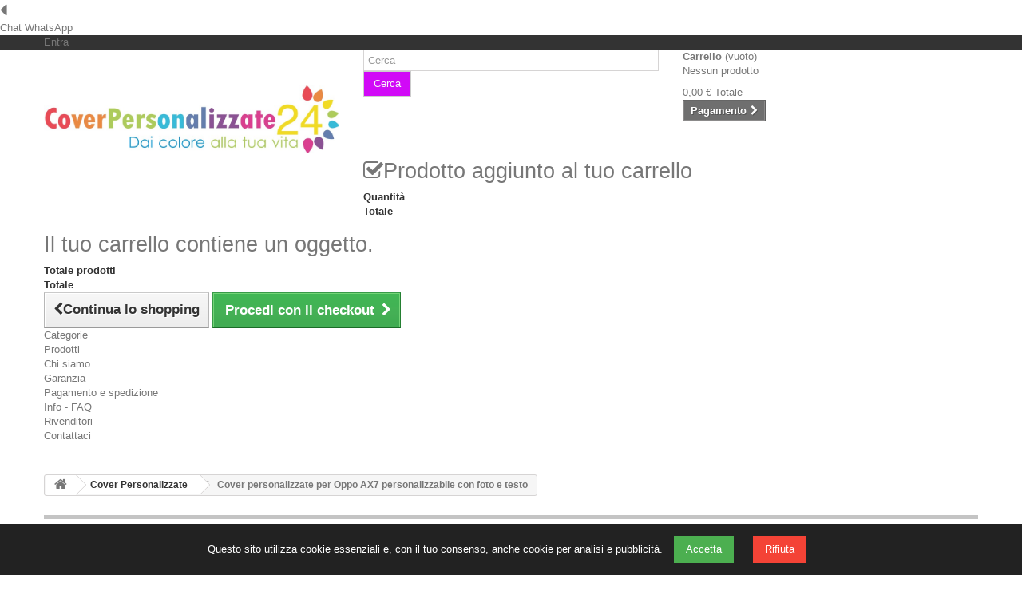

--- FILE ---
content_type: text/html; charset=utf-8
request_url: https://www.coverpersonalizzate24.it/marchi-disponibili/2032-cover-personalizzate-per-oppo-ax7-personalizzabile-con-foto-e-testo.html
body_size: 34167
content:
<!DOCTYPE HTML>
<!--[if lt IE 7]> <html class="no-js lt-ie9 lt-ie8 lt-ie7" lang="it-it"><![endif]-->
<!--[if IE 7]><html class="no-js lt-ie9 lt-ie8 ie7" lang="it-it"><![endif]-->
<!--[if IE 8]><html class="no-js lt-ie9 ie8" lang="it-it"><![endif]-->
<!--[if gt IE 8]> <html class="no-js ie9" lang="it-it"><![endif]-->
<html lang="it-it">
	<head>
		<meta charset="utf-8" />
		<title>Cover personalizzate per Oppo AX7 personalizzabile con foto e testo</title>
		<meta name="description" content="Cover Personalizzate per Oppo AX7, realizzate con materiali di qualità. Le nostre custodie sono stampate in Italia con plotter professionali e con speciali tecn" />
		<meta property="og:image" content="https://www.coverpersonalizzate24.it/3501-large_default/cover-personalizzate-per-oppo-ax7-personalizzabile-con-foto-e-testo.jpg">
		<meta name="keywords" content="Cover personalizzate per Oppo AX7 personalizzabile con foto e testo" />
		<meta name="generator" content="PrestaShop" />
		<meta name="robots" content="index,follow" />
		<meta name="viewport" content="width=device-width, user-scalable=yes" />
		<meta name="apple-mobile-web-app-capable" content="yes" />
		
		<link rel="icon" type="image/vnd.microsoft.icon" href="/img/favicon.ico?1661929574" />
		<link rel="shortcut icon" type="image/x-icon" href="/img/favicon.ico?1661929574" />
			<link rel="stylesheet" href="/themes/default-bootstrap/css/global.css" type="text/css" media="all" />
			<link rel="stylesheet" href="/themes/default-bootstrap/css/autoload/highdpi.css" type="text/css" media="all" />
			<link rel="stylesheet" href="/themes/default-bootstrap/css/autoload/responsive-tables.css" type="text/css" media="all" />
			<link rel="stylesheet" href="/themes/default-bootstrap/css/autoload/uniform.default.css" type="text/css" media="all" />
			<link rel="stylesheet" href="/themes/default-bootstrap/css/product.css" type="text/css" media="all" />
			<link rel="stylesheet" href="/themes/default-bootstrap/css/print.css" type="text/css" media="print" />
			<link rel="stylesheet" href="/js/jquery/plugins/fancybox/jquery.fancybox.css" type="text/css" media="all" />
			<link rel="stylesheet" href="/js/jquery/plugins/bxslider/jquery.bxslider.css" type="text/css" media="all" />
			<link rel="stylesheet" href="/themes/default-bootstrap/css/modules/blockcategories/blockcategories.css" type="text/css" media="all" />
			<link rel="stylesheet" href="/themes/default-bootstrap/css/modules/blockmyaccountfooter/blockmyaccount.css" type="text/css" media="all" />
			<link rel="stylesheet" href="/themes/default-bootstrap/css/modules/blocksearch/blocksearch.css" type="text/css" media="all" />
			<link rel="stylesheet" href="/js/jquery/plugins/autocomplete/jquery.autocomplete.css" type="text/css" media="all" />
			<link rel="stylesheet" href="/themes/default-bootstrap/css/modules/blockuserinfo/blockuserinfo.css" type="text/css" media="all" />
			<link rel="stylesheet" href="/modules/themeconfigurator/css/hooks.css" type="text/css" media="all" />
			<link rel="stylesheet" href="/modules/sendtoafriend/sendtoafriend.css" type="text/css" media="all" />
			<link rel="stylesheet" href="/modules/aicustomization/includes/aifancybox/jquery.aifancybox-1.3.4.css" type="text/css" media="all" />
			<link rel="stylesheet" href="/modules/aicustomization/includes/colorpicker/css/colorpicker.css" type="text/css" media="all" />
			<link rel="stylesheet" href="/modules/aicustomization/css/aicustomization.css" type="text/css" media="all" />
			<link rel="stylesheet" href="/modules/aicustomization/skins/libero/css/aicustomization.css" type="text/css" media="all" />
			<link rel="stylesheet" href="/modules/aicustomization/css/fileuploader.css" type="text/css" media="all" />
			<link rel="stylesheet" href="/modules/aicustomization/includes/jquery-ui/jquery-ui-1.10.4.custom.css" type="text/css" media="all" />
			<link rel="stylesheet" href="/modules/aicustomization/css/aicustomization_16.css" type="text/css" media="all" />
			<link rel="stylesheet" href="/themes/default-bootstrap/css/modules/mailalerts/mailalerts.css" type="text/css" media="all" />
			<link rel="stylesheet" href="/themes/default-bootstrap/css/modules/blocktopmenu/css/blocktopmenu.css" type="text/css" media="all" />
			<link rel="stylesheet" href="/themes/default-bootstrap/css/modules/blocktopmenu/css/superfish-modified.css" type="text/css" media="all" />
			<link rel="stylesheet" href="/modules/whatsappchat/views/css/whatsapp.css" type="text/css" media="all" />
			<link rel="stylesheet" href="/modules/whatsappchat/views/css/jBox.min.css" type="text/css" media="all" />
			<link rel="stylesheet" href="/modules/paypal/views/css/paypal.css" type="text/css" media="all" />
			<link rel="stylesheet" href="/modules/spmgsnipreview/views/css/spmgsnipreview.css" type="text/css" media="all" />
			<link rel="stylesheet" href="/modules/spmgsnipreview/views/css/font-custom.min.css" type="text/css" media="all" />
			<link rel="stylesheet" href="/modules/spmgsnipreview/views/css/storereviews.css" type="text/css" media="all" />
			<link rel="stylesheet" href="/modules/spmgsnipreview/views/css/widgets.css" type="text/css" media="all" />
			<link rel="stylesheet" href="/modules/spmgsnipreview/views/css/animate.css" type="text/css" media="all" />
			<link rel="stylesheet" href="/modules/ets_abandonedcart/views/css/font-awesome.min.css" type="text/css" media="all" />
			<link rel="stylesheet" href="/modules/ets_abandonedcart/views/css/aband-front.css" type="text/css" media="all" />
			<link rel="stylesheet" href="/modules/ets_abandonedcart/views/css/fix16.css" type="text/css" media="all" />
			<link rel="stylesheet" href="/modules/payplug/views/css/front_1_6-v3.16.2.css" type="text/css" media="all" />
			<link rel="stylesheet" href="/themes/default-bootstrap/css/modules/blockcart/blockcart.css" type="text/css" media="all" />
			<link rel="stylesheet" href="/themes/default-bootstrap/css/product_list.css" type="text/css" media="all" />
		<script type="text/javascript">
var CUSTOMIZE_TEXTFIELD = 1;
var FancyboxI18nClose = 'Chiudi';
var FancyboxI18nNext = 'Successivo';
var FancyboxI18nPrev = 'Precedente';
var PAYPLUG_DOMAIN = 'https://secure.payplug.com';
var PS_CATALOG_MODE = false;
var ajax_allowed = false;
var ajaxsearch = true;
var allowBuyWhenOutOfStock = true;
var attribute_anchor_separator = '-';
var attributesCombinations = [{"id_attribute":"107","attribute":"none","id_attribute_group":"4","group":"combinazionestock"}];
var availableLaterValue = '';
var availableNowValue = '';
var baseDir = 'https://www.coverpersonalizzate24.it/';
var baseUri = 'https://www.coverpersonalizzate24.it/';
var blocksearch_type = 'top';
var can_use_oney = '0';
var combinations = {"173630":{"attributes_values":{"4":"none"},"attributes":[107],"price":0,"specific_price":[],"ecotax":0,"weight":0,"quantity":3,"reference":"","unit_impact":"0.000000","minimal_quantity":"1","available_date":"","id_image":-1,"list":"'107'"}};
var combinationsFromController = {"173630":{"attributes_values":{"4":"none"},"attributes":[107],"price":0,"specific_price":[],"ecotax":0,"weight":0,"quantity":3,"reference":"","unit_impact":"0.000000","minimal_quantity":"1","available_date":"","id_image":-1,"list":"'107'"}};
var contentOnly = false;
var currencyBlank = 1;
var currencyFormat = 2;
var currencyRate = 1;
var currencySign = '€';
var currentDate = '2026-01-26 20:24:03';
var customerGroupWithoutTax = false;
var customizationFields = false;
var customizationIdMessage = 'Personalizzazione n.';
var default_eco_tax = 0;
var delete_txt = 'Cancella';
var displayDiscountPrice = '0';
var displayList = false;
var displayPrice = 0;
var doesntExist = 'Il prodotto non esiste in questo modello. Scegline un altro.';
var doesntExistNoMore = 'Questo prodotto non è più disponibile';
var doesntExistNoMoreBut = 'con questi attributi, ma è disponibile con altri.';
var ecotaxTax_rate = 0;
var fieldRequired = 'Si prega di compilare tutti i campi obbligatori, quindi salvare la personalizzazione.';
var freeProductTranslation = 'Gratuito!';
var freeShippingTranslation = 'Spedizione gratuita!';
var generated_date = 1769455442;
var group_reduction = 0;
var hasDeliveryAddress = false;
var idDefaultImage = 3501;
var id_lang = 1;
var id_product = 2032;
var img_dir = 'https://www.coverpersonalizzate24.it/themes/default-bootstrap/img/';
var img_prod_dir = 'https://www.coverpersonalizzate24.it/img/p/';
var img_ps_dir = 'https://www.coverpersonalizzate24.it/img/';
var instantsearch = false;
var isGuest = 0;
var isLogged = 0;
var isMobile = false;
var is_sandbox_mode = false;
var jqZoomEnabled = false;
var loading_msg = 'Caricamento in corso';
var maxQuantityToAllowDisplayOfLastQuantityMessage = 1;
var minimalQuantity = 1;
var module_name = 'payplug';
var noTaxForThisProduct = true;
var oosHookJsCodeFunctions = [];
var page_name = 'product';
var payplug_ajax_url = 'https://www.coverpersonalizzate24.it/module/payplug/ajax';
var priceDisplayMethod = 0;
var priceDisplayPrecision = 2;
var productAvailableForOrder = true;
var productBasePriceTaxExcl = 14.994;
var productBasePriceTaxExcluded = 14.994;
var productHasAttributes = true;
var productPrice = 14.99;
var productPriceTaxExcluded = 14.994;
var productPriceWithoutReduction = 14.99;
var productReference = 'X6335';
var productShowPrice = true;
var productUnitPriceRatio = 0;
var product_fileButtonHtml = 'Seleziona file';
var product_fileDefaultHtml = 'Nessun file selezionato';
var product_specific_price = [];
var quantitiesDisplayAllowed = true;
var quantityAvailable = 3;
var quickView = false;
var reduction_percent = 0;
var reduction_price = 0;
var removingLinkText = 'rimuovi questo prodotto dal mio carrello';
var roundMode = 1;
var search_url = 'https://www.coverpersonalizzate24.it/ricerca';
var specific_currency = false;
var specific_price = 0;
var static_token = '8bb5f67f75fbd67f6c3e784fa12f67e2';
var stf_msg_error = 'La tua email non può essere inviata. Per favore verifica l\'indirizzo e prova di nuovo.';
var stf_msg_required = 'Non hai riempito campi richiesti';
var stf_msg_success = 'La tua email è stata inviata con successo';
var stf_msg_title = 'Invia ad un amico';
var stf_secure_key = '56e988cc8074741daa9977f999e5c4df';
var stock_management = 1;
var taxRate = 0;
var toBeDetermined = 'Da determinare';
var token = '8bb5f67f75fbd67f6c3e784fa12f67e2';
var upToTxt = 'Fino a';
var uploading_in_progress = 'Caricamento in corso, attendere prego ...';
var usingSecureMode = true;
</script>

		<script type="text/javascript" src="/js/jquery/jquery-1.11.0.min.js"></script>
		<script type="text/javascript" src="/js/jquery/jquery-migrate-1.2.1.min.js"></script>
		<script type="text/javascript" src="/js/jquery/plugins/jquery.easing.js"></script>
		<script type="text/javascript" src="/js/tools.js"></script>
		<script type="text/javascript" src="/themes/default-bootstrap/js/global.js"></script>
		<script type="text/javascript" src="/themes/default-bootstrap/js/autoload/10-bootstrap.min.js"></script>
		<script type="text/javascript" src="/themes/default-bootstrap/js/autoload/15-jquery.total-storage.min.js"></script>
		<script type="text/javascript" src="/themes/default-bootstrap/js/autoload/15-jquery.uniform-modified-pts.js"></script>
		<script type="text/javascript" src="/js/jquery/plugins/fancybox/jquery.fancybox.js"></script>
		<script type="text/javascript" src="/js/jquery/plugins/jquery.idTabs.js"></script>
		<script type="text/javascript" src="/js/jquery/plugins/jquery.scrollTo.js"></script>
		<script type="text/javascript" src="/js/jquery/plugins/jquery.serialScroll.js"></script>
		<script type="text/javascript" src="/js/jquery/plugins/bxslider/jquery.bxslider.js"></script>
		<script type="text/javascript" src="/themes/default-bootstrap/js/product.js"></script>
		<script type="text/javascript" src="/themes/default-bootstrap/js/tools/treeManagement.js"></script>
		<script type="text/javascript" src="/js/jquery/plugins/autocomplete/jquery.autocomplete.js"></script>
		<script type="text/javascript" src="/themes/default-bootstrap/js/modules/blocksearch/blocksearch.js"></script>
		<script type="text/javascript" src="/themes/default-bootstrap/js/modules/sendtoafriend/sendtoafriend.js"></script>
		<script type="text/javascript" src="/modules/aicustomization/includes/jquery-ui/jquery-ui-1.10.4.custom.min.js"></script>
		<script type="text/javascript" src="/modules/aicustomization/includes/aifancybox/jquery.easing-1.3.pack.js"></script>
		<script type="text/javascript" src="/modules/aicustomization/includes/jquery-ui/jquery.ui.rotatable.js"></script>
		<script type="text/javascript" src="/modules/aicustomization/includes/json2.js"></script>
		<script type="text/javascript" src="/modules/aicustomization/includes/fileuploader.js"></script>
		<script type="text/javascript" src="/modules/aicustomization/includes/colorpicker/js/colorpicker.js"></script>
		<script type="text/javascript" src="/modules/aicustomization/includes/cookies.js"></script>
		<script type="text/javascript" src="https://www.coverpersonalizzate24.it/modules/aicustomization/includes/aifancybox/jquery.aifancybox-1.3.4.js"></script>
		<script type="text/javascript" src="/modules/aicustomization/includes/aicustomization_frame-min.js"></script>
		<script type="text/javascript" src="/modules/aicustomization/includes/aicustomization.js"></script>
		<script type="text/javascript" src="/modules/aicustomization/skins/libero/js/aicustomization.js"></script>
		<script type="text/javascript" src="/modules/aicustomization/includes/tabpane.js"></script>
		<script type="text/javascript" src="/themes/default-bootstrap/js/modules/mailalerts/mailalerts.js"></script>
		<script type="text/javascript" src="/themes/default-bootstrap/js/modules/blocktopmenu/js/hoverIntent.js"></script>
		<script type="text/javascript" src="/themes/default-bootstrap/js/modules/blocktopmenu/js/superfish-modified.js"></script>
		<script type="text/javascript" src="/themes/default-bootstrap/js/modules/blocktopmenu/js/blocktopmenu.js"></script>
		<script type="text/javascript" src="/modules/paypal/views/js/incontext.js"></script>
		<script type="text/javascript" src="/modules/spmgsnipreview/views/js/r_stars.js"></script>
		<script type="text/javascript" src="/modules/spmgsnipreview/views/js/spmgsnipreview.js"></script>
		<script type="text/javascript" src="/js/jquery/ui/jquery.ui.widget.min.js"></script>
		<script type="text/javascript" src="/modules/spmgsnipreview/views/js/jquery.fileupload.js"></script>
		<script type="text/javascript" src="/modules/spmgsnipreview/views/js/jquery.fileupload-process.js"></script>
		<script type="text/javascript" src="/modules/spmgsnipreview/views/js/jquery.fileupload-validate.js"></script>
		<script type="text/javascript" src="/modules/spmgsnipreview/views/js/main-fileupload.js"></script>
		<script type="text/javascript" src="/modules/spmgsnipreview/views/js/storereviews.js"></script>
		<script type="text/javascript" src="/modules/spmgsnipreview/views/js/wow.js"></script>
		<script type="text/javascript" src="/modules/ets_abandonedcart/views/js/aband-front.js"></script>
		<script type="text/javascript" src="/modules/payplug/views/js/front_1_6-v3.16.2.js"></script>
		<script type="text/javascript" src="/modules/payplug/views/js/utilities-v3.16.2.js"></script>
		<script type="text/javascript" src="/modules/statsdata/js/plugindetect.js"></script>
			<script type="text/javascript">var aicustomization_jsAdmin = false;var aicustomization_product = 2032;var aicustomization_defaultCombination = 0;var faces = 1;var customization_attributes_group = 4;var customization_default_attribute = 107;var customization_treatmentExt = 'png';var renderSmallDimension = 500;var renderBigDimension = 500;var renderRatio = 1;var renderMode = 0;var aimdtoaicActivated = 0;var imageUpscaling = 0;var renderDimension = 500;var renderDimensionRatio = 1;var renderBackground = '#ffffff';var module_dir = '/modules/aicustomization/';var images_dir = module_dir + 'skins/libero/img/';var graphics_dir = module_dir + 'graphics';var includes_dir = module_dir + 'includes/';var upload_dir = 'https://www.coverpersonalizzate24.it/uploadcustom/aicustomization/';var file_sizeLimit = 15728640;var file_formats = 'jpg,png,jpeg,JPG,PNG,JPEG,jfif';var ip = '949f7a499fc4d5ac5913ccc0';var renderContainment = '';var position_layer_mode = 1;var language = 'it';var languageId = 1;var thumbs_dimension = 75;var pictures_width = thumbs_dimension;var pictures_height = thumbs_dimension;var faces_thumbs_dimension = 100;var scale = 150;var faces_display = 0;var uploadFailed = 'Failed';var uploadButton = 'Upload a file';var uploadCancel = 'Cancel';var sizes = new Array('Mb', 'Kb');var add_a_layer = 'Add a layer';var cant_add_a_layer = 'Can\'t add a layer';var delete_this_layer = 'Delete this layer';var choose_a_layer_type = 'Choose a layer type';var label_not_linked = 'Width and height are not linked';var label_linked = 'Width and height are linked';var label_server_image = 'Server image';var label_server_shape = 'Server shape';var label_upload_image = 'Upload a file';var label_text = 'Text';var label_confirmation_delete_layer = 'Are you sure to delete this layer';var label_upload_file = 'Upload a file';var label_options_minimize = 'Click for minimized mode';var label_options_maximize = 'Click for maximized mode';var label_delete_layer = 'Are you sure to delete this layer';var label_delete_face_layers = 'Are you sure to delete all the layers of this face';var label_delete_all_layers = 'Are you sure to delete all the layers';var label_drag_to_resize = 'Drag to resize';var label_click_to_change_rotation = 'Click to change rotation';var label_click_to_change_opacity = 'Click to change opacity';var label_click_to_show_advanced = 'Click to show advanced options';var label_aifancybox_advanced = 'Advanced options';var label_aifancybox_save = 'Acquista';var label_aifancybox_image = 'Choose an image';var label_aifancybox_text = 'Make your text';var label_aifancybox_text_update = 'Update your text';var label_aifancybox_upload = 'Upload your image';var label_aifancybox_instagram_upload = 'Upload your Instagram file';var label_aifancybox_color_change = 'Click on a color to choose it';var label_aifancybox_texture_change = 'Click on a texture to choose it';var label_http_prompt = 'Please enter an url';var label_wait_http = 'Uploading file, please wait';var label_http_url_error = 'Please choose an url';var label_addToCart = 'Your customization have been added to your cart';var label_upscaling_confirm = 'Your image is smaller than the rendering. Click [ok] if you want want you to enlarge it, be carefull, there may be a loss of quality. Click [Cancel] if you want to display the image in its real size.';var label_text_noFontName = 'You must choose a font to make a text';var label_choose_font = 'Seleziona un carattere';var label_text_here = 'Inserisci il testo qui';var label_radius_error = 'The radius must be defined and a positif integer.';var label_thickness_error = 'The thickness must be defined and a positif integer.';var label_angle_error = 'The angle must be defined and a positif integer between 0 and 360.';var label_reflect_height_error = 'The reflect height must be defined and a positif integer between 0 and 100.';var label_reflect_opacity_error = 'The reflect opacity must be defined and a positif integer between 0 and 100.';var label_reflect_space_error = 'The reflect space must be defined and a positif integer between 0 and 100.';var label_crop_delete = 'Delete crop';var label_crop = 'Crop picture';var label_thums_loading = 'Please wait while pictures are loading ...';var label_rough_loaded_deleted = 'Your rough has been successfully loaded, don\'t forget to save it again if needed, in other case it will no longer exists.';var skin_directory = 'libero';var faces_area = new Array();var faces_url = new Array();var faces_cut = new Array();var faces_save = new Array();var faces_save_placement = new Array();var faces_default_background = new Array();var faces_file = new Array();var faces_filter = new Array();var prestashop_version = '1.6';var prestashop_version_long = '1.6.0';var aic_directory_separator = "/";faces_area[0] = '';faces_url[0] = '/modules/aicustomization/graphics/faces/1540_oppo-ax7-frame_save.png';faces_save[0] = '1';faces_save_placement[0] = '1';faces_filter[0] = '/modules/aicustomization/graphics/faces/1540_oppo-ax7-base_render_filter.png';faces_file[0] = '/modules/aicustomization/graphics/faces/1540_oppo-ax7-base_render.png';faces_cut[0] = '/modules/aicustomization/graphics/faces/1540_oppo-ax7-frame_cut.png';faces_default_background[0] = 'ffffff';var display_rotation = 1;$(document).ready( function() {$('div#aicustomization_container div#aicustomization_layer_layer_addLayer').attr('title', cant_add_a_layer);$('select#group_' + customization_attributes_group).parent().hide();$('select#group_' + customization_attributes_group).addClass('ai_customization');$('select#group_' + customization_attributes_group).parent().parent().children('label.attribute_label').each( function () {if ( $(this).attr('for') == 'group_' + customization_attributes_group ) {$(this).hide();}});$('#add_to_cart').before('<div id="aicustomization_atc" style="display: none;">&nbsp;</div>');$('#add_to_cart').appendTo('#aicustomization_atc');});if (typeof(ajaxCart) != 'undefined') {var updateCartInformationTmp = ajaxCart.updateCartInformation;ajaxCart.updateCartInformation = function (jsonData, addedFromProductPage) {updateCartInformationTmp(jsonData, addedFromProductPage);if ( addedFromProductPage ) {var default_customization_attribute = 107;$('div#attributes select#group_4 option').each( function () {if ( $(this).val() != default_customization_attribute ) {$(this).removeAttr('selected');} else {$(this).attr('selected', 'selected');}});$('div#attributes select#group_4').change();}};}</script><script type="text/javascript">var pos_select = 0;</script><link type="text/css" rel="stylesheet" href="/modules/aicustomization//css/tabpane.css" /><script type="text/javascript">$(document).ready( function() {function loadTab(id){}setupAllTabs();});</script>
            <a target="_blank" href="https://web.whatsapp.com/send?l=it&amp;phone=393889750621&amp;text= " class="float default-bootstrap whatsapp_1 float-bottom-left float-floating" style="background-color: #25d366" rel="noopener noreferrer">
                <i class="whatsapp-icon-3x" style="padding-right:0px!important;"></i>
        </a>            <div class="label-container label-container-bottom-left float-floating">
                        <i class="icon icon-caret-left label-arrow" style="font-size: x-large;"></i>
            <div class="label-text">Chat WhatsApp</div>
                    </div>
    <script defer type="text/javascript">/*
 *
 *  2007-2022 PayPal
 *
 *  NOTICE OF LICENSE
 *
 *  This source file is subject to the Academic Free License (AFL 3.0)
 *  that is bundled with this package in the file LICENSE.txt.
 *  It is also available through the world-wide-web at this URL:
 *  http://opensource.org/licenses/afl-3.0.php
 *  If you did not receive a copy of the license and are unable to
 *  obtain it through the world-wide-web, please send an email
 *  to license@prestashop.com so we can send you a copy immediately.
 *
 *  DISCLAIMER
 *
 *  Do not edit or add to this file if you wish to upgrade PrestaShop to newer
 *  versions in the future. If you wish to customize PrestaShop for your
 *  needs please refer to http://www.prestashop.com for more information.
 *
 *  @author 2007-2022 PayPal
 *  @author 202 ecommerce <tech@202-ecommerce.com>
 *  @copyright PayPal
 *  @license http://opensource.org/licenses/osl-3.0.php Open Software License (OSL 3.0)
 *
 */


    

function updateFormDatas()
{
	var nb = $('#quantity_wanted').val();
	var id = $('#idCombination').val();

	$('.paypal_payment_form input[name=quantity]').val(nb);
	$('.paypal_payment_form input[name=id_p_attr]').val(id);
}
	
$(document).ready( function() {
    
		var baseDirPP = baseDir.replace('http:', 'https:');
		
	if($('#in_context_checkout_enabled').val() != 1)
	{
        $(document).on('click','#payment_paypal_express_checkout', function() {
			$('#paypal_payment_form_cart').submit();
			return false;
		});
	}


	var jquery_version = $.fn.jquery.split('.');
	if(jquery_version[0]>=1 && jquery_version[1] >= 7)
	{
		$('body').on('submit',".paypal_payment_form", function () {
			updateFormDatas();
		});
	}
	else {
		$('.paypal_payment_form').live('submit', function () {
			updateFormDatas();
		});
	}

	function displayExpressCheckoutShortcut() {
		var id_product = $('input[name="id_product"]').val();
		var id_product_attribute = $('input[name="id_product_attribute"]').val();
		$.ajax({
			type: "GET",
			url: baseDirPP+'/modules/paypal/express_checkout/ajax.php',
			data: { get_qty: "1", id_product: id_product, id_product_attribute: id_product_attribute },
			cache: false,
			success: function(result) {
				if (result == '1') {
					$('#container_express_checkout').slideDown();
				} else {
					$('#container_express_checkout').slideUp();
				}
				return true;
			}
		});
	}

	$('select[name^="group_"]').change(function () {
		setTimeout(function(){displayExpressCheckoutShortcut()}, 500);
	});

	$('.color_pick').click(function () {
		setTimeout(function(){displayExpressCheckoutShortcut()}, 500);
	});

    if($('body#product').length > 0) {
        setTimeout(function(){displayExpressCheckoutShortcut()}, 500);
    }
	
	
			

	var modulePath = 'modules/paypal';
	var subFolder = '/integral_evolution';

	var fullPath = baseDirPP + modulePath + subFolder;
	var confirmTimer = false;
		
	if ($('form[target="hss_iframe"]').length == 0) {
		if ($('select[name^="group_"]').length > 0)
			displayExpressCheckoutShortcut();
		return false;
	} else {
		checkOrder();
	}

	function checkOrder() {
		if(confirmTimer == false)
			confirmTimer = setInterval(getOrdersCount, 1000);
	}

	});


</script>
<input type="hidden" id="paypal_mode" value="production">
<input type="hidden" id="paypal_merchant_id" value="CM5HC6K86JGHA">
<input type="hidden" id="paypal_ssl_enabled" value="1"><script defer src="//www.paypalobjects.com/api/checkout.js"></script>



<script type="text/javascript">
    var is_mobile_spmgsnipreview = '0';
    var spmgsnipreview_is_rewrite = '1';
</script>



<!-- facebook button -->

    <script type="text/javascript" src="https://connect.facebook.net/it_IT/all.js#xfbml=1"></script>

<!-- facebook button -->















    


    <style type="text/css">


        .interactive-top-right-spmgsnipreview{
            background-color: #c45500;
        }

        .interactive-top-left-spmgsnipreview{
            background-color: #c45500;
        }


        .interactive-bottom-right-spmgsnipreview{
            background-color: #c45500;
        }

        .interactive-bottom-left-spmgsnipreview{
            background-color: #c45500;
        }


        #interactive-bar-right-s-spmgsnipreview{
            background-color: #c45500;
        }


        #interactive-bar-left-s-spmgsnipreview{
            background-color: #c45500;
        }


        .interactive-field-custom-spmgsnipreview{
            background-color:#fafafa;
        }


    </style>







    <script type="text/javascript">

        var ajax_storereviews_url_spmgsnipreview = 'https://www.coverpersonalizzate24.it/module/spmgsnipreview/ajaxshopreviews?token=ae6d1d0128eec768f38758fe7f8dbf2071e5b276';

    </script>


<script type="text/javascript">
    var abandBaseFrontUrl = 'https://www.coverpersonalizzate24.it/module/ets_abandonedcart/ajax';
    var ETS_ABAND_USE_NOTIFY_REMINDER = 0;
</script>



		<!--mia modifica  1-4-21 -->
		<!--<link rel="stylesheet" href="https://fonts.googleapis.com/css?family=Open+Sans:300,600&amp;subset=latin,latin-ext" type="text/css" media="all" />-->
		<!--[if IE 8]>
		<script src="https://oss.maxcdn.com/libs/html5shiv/3.7.0/html5shiv.js"></script>
		<script src="https://oss.maxcdn.com/libs/respond.js/1.3.0/respond.min.js"></script>
		<![endif]-->


<!-- Meta Pixel Code -->
<script>
!function(f,b,e,v,n,t,s)
{if(f.fbq)return;n=f.fbq=function(){n.callMethod?
n.callMethod.apply(n,arguments):n.queue.push(arguments)};
if(!f._fbq)f._fbq=n;n.push=n;n.loaded=!0;n.version='2.0';
n.queue=[];t=b.createElement(e);t.async=!0;
t.src=v;s=b.getElementsByTagName(e)[0];
s.parentNode.insertBefore(t,s)}(window, document,'script',
'https://connect.facebook.net/en_US/fbevents.js');
fbq('init', '1486245389326816');
fbq('track', 'PageView');
</script>
<noscript><img height="1" width="1" style="display:none"
src="https://www.facebook.com/tr?id=1486245389326816&ev=PageView&noscript=1"
/></noscript>
<!-- End Meta Pixel Code -->




<!-- Banner GDPR Cookie -->
<style>
  #myCookieBanner {
    position: fixed;
    bottom: 0;
    width: 100%;
    background: #222;
    color: #fff;
    padding: 15px;
    text-align: center;
    z-index: 9999;
  }
  #myCookieBanner button {
    margin: 0 10px;
    padding: 8px 15px;
    border: none;
    cursor: pointer;
  }
  #myCookieBanner .accept { background: #4CAF50; color: white; }
  #myCookieBanner .reject { background: #f44336; color: white; }
</style>

<div id="myCookieBanner" style="display: none;">
  Questo sito utilizza cookie essenziali e, con il tuo consenso, anche cookie per analisi e pubblicità. 
  <button class="accept">Accetta</button>
  <button class="reject">Rifiuta</button>
</div>

<script>
  // Imposta i valori di default
  window.dataLayer = window.dataLayer || [];
  function gtag(){ dataLayer.push(arguments); }
  gtag('consent', 'default', {
    'ad_storage': 'denied',
    'analytics_storage': 'denied'
  });

  // Funzioni per gestire i cookie
  function setCookie(name, value, days) {
    var expires = "";
    if (days) {
      var date = new Date();
      date.setTime(date.getTime() + (days*24*60*60*1000));
      expires = "; expires=" + date.toUTCString();
    }
    document.cookie = name + "=" + (value || "")  + expires + "; path=/";
  }

  function getCookie(name) {
    var nameEQ = name + "=";
    var ca = document.cookie.split(';');
    for(var i=0;i < ca.length;i++) {
      var c = ca[i];
      while (c.charAt(0)==' ') c = c.substring(1,c.length);
      if (c.indexOf(nameEQ) == 0) return c.substring(nameEQ.length,c.length);
    }
    return null;
  }

  // Mostra o nasconde il banner in base al cookie
  document.addEventListener('DOMContentLoaded', function () {
    var consent = getCookie('cookie_consent');
    if (!consent) {
      document.getElementById('myCookieBanner').style.display = 'block';
    } else if (consent === 'accepted') {
      gtag('consent', 'update', {
        'ad_storage': 'granted',
        'analytics_storage': 'granted'
      });
      loadGoogleTags();
    } else if (consent === 'rejected') {
      gtag('consent', 'update', {
        'ad_storage': 'denied',
        'analytics_storage': 'denied'
      });
    }
  });

  // Azioni al clic su accetta/rifiuta
  document.addEventListener('click', function (e) {
    if (e.target.classList.contains('accept')) {
      setCookie('cookie_consent', 'accepted', 180);
      gtag('consent', 'update', {
        'ad_storage': 'granted',
        'analytics_storage': 'granted'
      });
      loadGoogleTags();
      document.getElementById('myCookieBanner').remove();
    }
    if (e.target.classList.contains('reject')) {
      setCookie('cookie_consent', 'rejected', 180);
      gtag('consent', 'update', {
        'ad_storage': 'denied',
        'analytics_storage': 'denied'
      });
      document.getElementById('myCookieBanner').remove();
    }
  });

  // Caricamento condizionato dei tag Google
  function loadGoogleTags() {
    var script = document.createElement('script');
    script.src = 'https://www.googletagmanager.com/gtag/js?id=AW-984489742';
    script.async = true;
    document.head.appendChild(script);

    script.onload = function() {
      gtag('js', new Date());
      gtag('config', 'AW-984489742');
	  gtag('config', 'G-YFX131YTG1');
	  
	  
	  
    };
  }
</script>







	</head>
	<body id="product" class="product product-2032 product-cover-personalizzate-per-oppo-ax7-personalizzabile-con-foto-e-testo category-188 category-marchi-disponibili hide-left-column hide-right-column lang_it">
					<div id="page">
			<div class="header-container">
				<header id="header">
					<div class="banner">
						<div class="container">
							<div class="row">
								
							</div>
						</div>
					</div>
					<div class="nav">
						<div class="container">
							<div class="row">
								<nav><!-- Block user information module NAV  -->
<div class="header_user_info">
			<a class="login" href="https://www.coverpersonalizzate24.it/il-mio-account" rel="nofollow" title="Accedi al tuo account cliente">
			Entra
		</a>
	</div>
<!-- /Block usmodule NAV -->
</nav>
							</div>
						</div>
					</div>
					<div>
						<div class="container">
							<div class="row">
								<div id="header_logo">
									<a href="https://www.coverpersonalizzate24.it/" title="CoverPersonalizzate24.it">
										<img class="logo img-responsive" src="https://www.coverpersonalizzate24.it/img/coverpersonalizzate24-logo-1436429273.jpg" alt="CoverPersonalizzate24.it" width="945" height="218"/>
									</a>
								</div>
								<!-- Block search module TOP -->
<div id="search_block_top" class="col-sm-4 clearfix">
	<form id="searchbox" method="get" action="//www.coverpersonalizzate24.it/ricerca" >
		<input type="hidden" name="controller" value="search" />
		<input type="hidden" name="orderby" value="position" />
		<input type="hidden" name="orderway" value="desc" />
		<input class="search_query form-control" type="text" id="search_query_top" name="search_query" placeholder="Cerca" value="" />
		<button type="submit" name="submit_search" class="btn btn-default button-search">
			<span>Cerca</span>
		</button>
	</form>
</div>
<!-- /Block search module TOP --><!-- MODULE Block cart -->
<div class="col-sm-4 clearfix">
	<div class="shopping_cart">
		<a href="https://www.coverpersonalizzate24.it/ordine-rapido" title="Vedi il mio carrello" rel="nofollow">
			<b>Carrello</b>
			<span class="ajax_cart_quantity unvisible">0</span>
			<span class="ajax_cart_product_txt unvisible">Prodotto</span>
			<span class="ajax_cart_product_txt_s unvisible">Prodotti</span>
			<span class="ajax_cart_total unvisible">
							</span>
			<span class="ajax_cart_no_product">(vuoto)</span>
					</a>
					<div class="cart_block block exclusive">
				<div class="block_content">
					<!-- block list of products -->
					<div class="cart_block_list">
												<p class="cart_block_no_products">
							Nessun prodotto
						</p>
												<div class="cart-prices">
							<div class="cart-prices-line first-line">
								<span class="price cart_block_shipping_cost ajax_cart_shipping_cost unvisible">
																			 Da determinare																	</span>
								<span class="unvisible">
									Spedizione
								</span>
							</div>
																					<div class="cart-prices-line last-line">
								<span class="price cart_block_total ajax_block_cart_total">0,00 €</span>
								<span>Totale</span>
							</div>
													</div>
						<p class="cart-buttons">
							<a id="button_order_cart" class="btn btn-default button button-small" href="https://www.coverpersonalizzate24.it/ordine-rapido" title="Pagamento" rel="nofollow">
								<span>
									Pagamento<i class="icon-chevron-right right"></i>
								</span>
							</a>
						</p>
					</div>
				</div>
			</div><!-- .cart_block -->
			</div>
</div>

	<div id="layer_cart">
		<div class="clearfix">
			<div class="layer_cart_product col-xs-12 col-md-6">
				<span class="cross" title="Chiudi finestra"></span>
				<h2>
					<i class="icon-check"></i>Prodotto aggiunto al tuo carrello
				</h2>
				<div class="product-image-container layer_cart_img">
				</div>
				<div class="layer_cart_product_info">
					<span id="layer_cart_product_title" class="product-name"></span>
					<span id="layer_cart_product_attributes"></span>
					<div>
						<strong class="dark">Quantità</strong>
						<span id="layer_cart_product_quantity"></span>
					</div>
					<div>
						<strong class="dark">Totale</strong>
						<span id="layer_cart_product_price"></span>
					</div>
				</div>
			</div>
			<div class="layer_cart_cart col-xs-12 col-md-6">
				<h2>
					<!-- Plural Case [both cases are needed because page may be updated in Javascript] -->
					<span class="ajax_cart_product_txt_s  unvisible">
						Ci sono <span class="ajax_cart_quantity">0</span> articoli nel tuo carrello.
					</span>
					<!-- Singular Case [both cases are needed because page may be updated in Javascript] -->
					<span class="ajax_cart_product_txt ">
						Il tuo carrello contiene un oggetto.
					</span>
				</h2>

				<div class="layer_cart_row">
					<strong class="dark">
						Totale prodotti
											</strong>
					<span class="ajax_block_products_total">
											</span>
				</div>

								<div class="layer_cart_row">
					<strong class="dark unvisible">
						Totale spedizione&nbsp;					</strong>
					<span class="ajax_cart_shipping_cost unvisible">
													 Da determinare											</span>
				</div>
								<div class="layer_cart_row">
					<strong class="dark">
						Totale
											</strong>
					<span class="ajax_block_cart_total">
											</span>
				</div>
				<div class="button-container">
					<span class="continue btn btn-default button exclusive-medium" title="Continua lo shopping">
						<span>
							<i class="icon-chevron-left left"></i>Continua lo shopping
						</span>
					</span>
					<a class="btn btn-default button button-medium"	href="https://www.coverpersonalizzate24.it/ordine-rapido" title="Procedi con il checkout" rel="nofollow">
						<span>
							Procedi con il checkout<i class="icon-chevron-right right"></i>
						</span>
					</a>
				</div>
			</div>
		</div>
		<div class="crossseling"></div>
	</div> <!-- #layer_cart -->
	<div class="layer_cart_overlay"></div>

<!-- /MODULE Block cart -->
	<!-- Menu -->
	<div id="block_top_menu" class="sf-contener clearfix col-lg-12">
		<div class="cat-title">Categorie</div>
		<ul class="sf-menu clearfix menu-content">
			<li><a href="https://www.coverpersonalizzate24.it/content/15-prodotti" title="Prodotti">Prodotti</a></li>
<li><a href="https://www.coverpersonalizzate24.it/content/12-chi-siamo" title="Chi siamo">Chi siamo</a></li>
<li><a href="https://www.coverpersonalizzate24.it/content/10-garanzia" title="Garanzia">Garanzia</a></li>
<li><a href="https://www.coverpersonalizzate24.it/content/13-pagamento-e-spedizione" title="Pagamento e spedizione">Pagamento e spedizione</a></li>
<li><a href="https://www.coverpersonalizzate24.it/content/14-informazioni" title="Info - FAQ">Info - FAQ</a></li>
<li><a href="https://www.coverpersonalizzate24.it/content/25-rivenditori" title="Rivenditori">Rivenditori</a></li>
<li><a href="https://www.coverpersonalizzate24.it/content/17-contatti" title="Contattaci">Contattaci</a></li>

					</ul>
	</div>
	<!--/ Menu -->
    


                                        
                        






							</div>
						</div>
					</div>
				</header>
			</div>
			<div class="columns-container">
				<div id="columns" class="container">
											
<!-- Breadcrumb -->
<div class="clearfix">
	<ol class="breadcrumb" itemscope itemtype="http://schema.org/BreadcrumbList">
		<li itemprop="itemListElement" itemscope itemtype="http://schema.org/ListItem"> 
			<a class="home" href="https://www.coverpersonalizzate24.it/" title="Torna alla Home" itemprop="item">
				<i class="icon-home"></i>
			</a>
			<meta itemprop="name" content="Home" />
			<meta itemprop="position" content="1" />
		</li>
		<li itemprop="itemListElement" itemscope itemtype="http://schema.org/ListItem">
			<a href="https://www.coverpersonalizzate24.it/188-marchi-disponibili" itemprop="item" title="Cover Personalizzate">
				<span itemprop="name">Cover Personalizzate</span>
			</a>
			<meta itemprop="position" content="2" />
		</li>
		<li itemprop="itemListElement" itemscope itemtype="http://schema.org/ListItem">
			<span itemprop="name">Cover personalizzate per Oppo AX7 personalizzabile con foto e testo</span>
			<meta itemprop="position" content="3" />
		</li>
	</ol>
</div>
<!-- /Breadcrumb -->

										<div id="slider_row" class="row">
						<div id="top_column" class="center_column col-xs-12 col-sm-12"></div>
					</div>
					<div class="row">
																		<div id="center_column" class="center_column col-xs-12 col-sm-12">
	

							<div itemscope itemtype="http://schema.org/Product">
	<div class="primary_block row">
					<div class="container">
				<div class="top-hr"></div>
			</div>
								<!-- left infos-->
		<div class="pb-left-column col-xs-12 col-sm-4 col-md-5">
			<!-- product img-->
			<div id="image-block" class="clearfix">
																	<span id="view_full_size">
													<img id="bigpic" itemprop="image" src="https://www.coverpersonalizzate24.it/3501-large_default/cover-personalizzate-per-oppo-ax7-personalizzabile-con-foto-e-testo.jpg" title="Cover personalizzate per Oppo AX7 personalizzabile con foto e testo" alt="Cover personalizzate per Oppo AX7 personalizzabile con foto e testo" width="458" height="458"/>
															<span class="span_link no-print">Visualizza ingrandito</span>
																		</span>
							</div> <!-- end image-block -->
							<!-- thumbnails -->
				<div id="views_block" class="clearfix ">
									
			
					<div id="thumbs_list">
						<ul id="thumbs_list_frame">
																																																						
								<li id="thumbnail_3501">
									
									<a href="https://www.coverpersonalizzate24.it/3501-thickbox_default/cover-personalizzate-per-oppo-ax7-personalizzabile-con-foto-e-testo.jpg"	data-fancybox-group="other-views" class="fancybox shown" title="Cover personalizzate per Oppo AX7 personalizzabile con foto e testo">
										
										<img class="img-responsive" id="thumb_3501" src="https://www.coverpersonalizzate24.it/3501-cart_default/cover-personalizzate-per-oppo-ax7-personalizzabile-con-foto-e-testo.jpg" alt="Cover personalizzate per Oppo AX7 personalizzabile con foto e testo" title="Cover personalizzate per Oppo AX7 personalizzabile con foto e testo" height="80" width="80" itemprop="image" />
									</a>
								</li>
																																																
								<li id="thumbnail_3502" class="last">
									
									<a href="https://www.coverpersonalizzate24.it/3502-thickbox_default/cover-personalizzate-per-oppo-ax7-personalizzabile-con-foto-e-testo.jpg"	data-fancybox-group="other-views" class="fancybox" title="Cover personalizzate per Oppo AX7 personalizzabile con foto e testo">
										
										<img class="img-responsive" id="thumb_3502" src="https://www.coverpersonalizzate24.it/3502-cart_default/cover-personalizzate-per-oppo-ax7-personalizzabile-con-foto-e-testo.jpg" alt="Cover personalizzate per Oppo AX7 personalizzabile con foto e testo" title="Cover personalizzate per Oppo AX7 personalizzabile con foto e testo" height="80" width="80" itemprop="image" />
									</a>
								</li>
																			</ul>
					</div> 
					
									</div> <!-- end views-block -->
				<!-- end thumbnails -->
										<p class="resetimg clear no-print">
					<span id="wrapResetImages" style="display: none;">
						<a href="https://www.coverpersonalizzate24.it/marchi-disponibili/2032-cover-personalizzate-per-oppo-ax7-personalizzabile-con-foto-e-testo.html" data-id="resetImages">
							<i class="icon-repeat"></i>
							Mostra tutte le immagini
						</a>
					</span>
				</p>
					</div> <!-- end pb-left-column -->
		<!-- end left infos-->
		<!-- center infos -->
		<div class="pb-center-column col-xs-12 col-sm-4">
						<h1 itemprop="name">Cover personalizzate per Oppo AX7 personalizzabile con foto e testo</h1>
			
			<!-- mia modifica -->
			<!--
			<p id="product_reference">
				<label>Reference: </label>
				<span class="editable" itemprop="sku"></span>
			</p>
						<p id="product_condition">
				<label>Condition: </label>
									<link itemprop="itemCondition" href="http://schema.org/NewCondition"/>
					<span class="editable">New product</span>
							</p>
						-->
							<div id="short_description_block">
											<div id="short_description_content" class="rte align_justify" itemprop="description"><p>Materiale TPU silicone Morbido</p>
<p>Stampa HD in altissima definizione</p>
<p>Cover posteriore</p>
<p>Copre tutti i bordi del cellulare</p></div>
					
											<p class="buttons_bottom_block">
							<a href="javascript:{}" class="button">
								Maggiori dettagli
							</a>
						</p>
														</div> 
				
				
			
			
										
				<p id="pQuantityAvailable">
					<span id="quantityAvailable">3</span>
					<span  style="display: none;" id="quantityAvailableTxt">Articolo</span>
					<span  id="quantityAvailableTxtMultiple">Articoli</span>
				</p>
						
			
			<p id="availability_statut" style="display: none;">
				
				<span id="availability_value" class="label label-success"></span>
			</p>
							
				<p class="warning_inline" id="last_quantities" style="display: none" >Attenzione: Ultimi articoli in magazzino!</p>
						<p id="availability_date" style="display: none;">
				<span id="availability_date_label">Disponibile dal:</span>
				<span id="availability_date_value"></span>
			</p>
			
			<div id="oosHook" style="display: none;">
				
			</div>
			



    
							
			
						
		</div>
		
		
		
		<!-- end center infos-->
		<!-- pb-right-column-->
		<div class="pb-right-column col-xs-12 col-sm-4 col-md-3">
						<!-- add to cart form-->
			<form id="buy_block" action="https://www.coverpersonalizzate24.it/carrello" method="post">
				<!-- hidden datas -->
				<p class="hidden">
					<input type="hidden" name="token" value="8bb5f67f75fbd67f6c3e784fa12f67e2" />
					<input type="hidden" name="id_product" value="2032" id="product_page_product_id" />
					<input type="hidden" name="add" value="1" />
					<input type="hidden" name="id_product_attribute" id="idCombination" value="" />
				</p>
				<div class="box-info-product">
					<div class="content_prices clearfix">
													<!-- prices -->
							<div>
							
							<p id="old_price" class="hidden"><span id="old_price_display"> --></span></p>
								
								<!-- mia modifica
							<p id="reduction_percent"  style="display:none;"><span id="reduction_percent_display"></span></p>
								<p id="reduction_amount"  style="display:none"><span id="reduction_amount_display"></span></p>
								-->
								
								<p class="our_price_display" itemprop="offers" itemscope itemtype="http://schema.org/Offer"><link itemprop="availability" href="http://schema.org/InStock"/>Prezzo   <span id="our_price_display" class="price" itemprop="price">14,99 €</span><!----><meta itemprop="priceCurrency" content="EUR" /></p>
								
															</div> <!-- end prices -->
																											 
						
						<div class="clear"></div>
					</div> <!-- end content_prices -->
					<div class="product_attributes clearfix">
						<!-- mia modifica -->
						<!-- quantity wanted
												<p id="quantity_wanted_p">
							<label>Quantit&agrave;</label>
							<input type="text" name="qty" id="quantity_wanted" class="text" value="1" />
							<a href="#" data-field-qty="qty" class="btn btn-default button-minus product_quantity_down">
								<span><i class="icon-minus"></i></span>
							</a>
							<a href="#" data-field-qty="qty" class="btn btn-default button-plus product_quantity_up">
								<span><i class="icon-plus"></i></span>
							</a>
							<span class="clearfix"></span>
						</p>
												 -->
						<!-- minimal quantity wanted -->
						<p id="minimal_quantity_wanted_p" style="display: none;">
							The minimum purchase order quantity for the product is <b id="minimal_quantity_label">1</b>
						</p>
													<!-- attributes -->
							<div id="attributes">
								<div class="clearfix"></div>
																											<fieldset class="attribute_fieldset">
											<label class="attribute_label" for="group_4">customization&nbsp;</label>
																						<div class="attribute_list">
																									<select name="group_4" id="group_4" class="form-control attribute_select no-print">
																													<option value="107" selected="selected" title="none">none</option>
																											</select>
																							</div> <!-- end attribute_list -->
										</fieldset>
																								</div> <!-- end attributes -->
											</div> <!-- end product_attributes -->
					<div class="box-cart-bottom">
						<div>
							<p id="add_to_cart" class="buttons_bottom_block no-print">
								<button type="submit" name="Submit" class="exclusive">
									<span>Aggiungi al carrello</span>
								</button>
							</p>
						</div>
						





					</div> <!-- end box-cart-bottom -->
				</div> <!-- end box-info-product -->
			</form>
					</div> <!-- end pb-right-column-->
	</div> <!-- end primary_block -->
					
				
		<section class="page-product-box">
		






	

		

<script type="text/javascript">
var sliderParamsZoom_width = 202;		//	98 = zoomout margin + zoomin margin + zoomin width + zoomout width
var sliderParamsRotation_width = 202;	//	98 = zoomout margin + zoomin margin + zoomin width + zoomout width
var sliderRotation_degrees = 1;											//	Indicates the number of degrees of rotation, it must be an integer
var sliderZoom_percent = 1;													//	Indicates the number of percent of zooming, it must be an integer
var sliderZoom_maximum = 100;													//	Indicates the maximum percent of zooming, it must be an integer and more than 100
var aicustomization_displayAttributesPrice = 0;							//	Indicates if attributes and price must be dislayed on interface
var aicustomization_thumbs_dimension = 75;
</script>


<div id="aicustomization_operations_overlay">&nbsp;</div>
<div id="aicustomization_wait">Attendere il caricamento del file</div> 




<div id="aicustomization_container" style="background-color: #ffffff; height: 600px; width: 1160px;"> 

	
	<div class="aicustomization_overlay" style="width: 860px;">Cette déclinaison n'est pas personnalisable</div>

	
 	<div id="aicustomization_left_column" style="height: 600px; width: 285px;">
					
		
		
		
		<div id="aicustomization_options_container" style="width: 265px;">
									
			
			<div class="aicustomization_options_base">
			
				
				<div class="aicustomization_options_base_layers">
				<a class="aicustomization_layer_layer_option upload_image" height="48" href="#upload_image_options" title="Carica immagine">
						Immagine
					</a>
					<a class="aicustomization_layer_layer_option background" height="48" href="#background_options" title="Colore di sfondo">
						Sfondo
					</a>
					<a class="aicustomization_layer_layer_option backgroundTextures" height="48" href="#textures_background_options" title="Choisissez une texture de fond" style="display: none;">
						Texture de fond
					</a>
					<a class="aicustomization_layer_layer_option local_image" height="48" href="#local_image_options" title="Choisissez une image" style="display: none;">
						Image sur le serveur
					</a>
					<a class="aicustomization_layer_layer_option local_shape" height="48" href="#local_shape_options" title="Choisissez une forme" style="display: none;">
						Forme sur le serveur
					</a>
					
					<a class="aicustomization_layer_layer_option text" height="48" href="#text_options" title="testo">
						Testo
					</a>
					<div class="aicustomization_layer_layer_option cut"><input type="checkbox" title="Afficher le filtre de découpe" checked="checked" />Filtre de découpe</div>
				</div>
								
			</div>
		
		</div>
	


		




		
  		<div class="aicustomization_layers_container" style="height: 310px;">
  			<div class="aicustomization_layers_layers_title">Immagini caricate :</div>
			<div class="aicustomization_layers_content" style="margin-top: 5px; max-height: 275px;">
						  		<div class="aicustomization_layers_layers active" id="aicustomization_layer_layers_1">
					<div class="aicustomization_layers_layers_container">&nbsp;</div>
				</div>
							</div>
		</div>
		
		
	</div>
	
	
	<div id="aicustomization_faces_container" style="left: 285px; height: 600px; width: 55px;">
  		<div class="aicustomization_faces_layers_container">
  			<div class="aicustomization_faces_arrow" style="height: 600px;">
				<img src="https://www.coverpersonalizzate24.it/modules/aicustomization/skins/libero/img/arrow_right.png" alt="" style="margin-top: 62px;" /> 
			</div>
						<div class="aicustomization_face active" id="aicustomization_face_1">
				<img src="https://www.coverpersonalizzate24.it/modules/aicustomization/graphics/faces/1540_oppo-ax7-base_render.png" alt="1" width="100" height="100" title="1" />
				<input type="hidden" id="aicustomization_face_value_1" value="1540" />
			</div>
					</div>
	</div>

	
  	<div id="aicustomization_customization_container" style="height: 500px; margin-left: 350px; margin-top: 50px; margin-top: 50px; width: 500px;">
		
  		<div id="aicustomization_render_container" style="height: 500px; width: 500px;">
						
			<div class="aicustomization_face_render_container active" id="aicustomization_face_render_container_1" style="height: 500px; width: 500px;">
				<img class="aicustomization_face_render_background" src="https://www.coverpersonalizzate24.it/modules/aicustomization/graphics/faces/1540_oppo-ax7-base_render.png" alt="" height="500" width="500" />
			</div>
			
		</div>		
	</div>

	
	<div id="aicustomization_face_render_position_layer">&nbsp;</div>
			
	
	<div id="aicustomization_filters" style="height: 500px; left: 350px; top: 50px; width: 500px;"> 
		<input id="aicustomization_filters_opacity" type="hidden" value="100" />
		<div class="aicustomization_face_render_filter_layer center" style="background: none; height: 500px; width: 500px;">
			
			
			<img class="aicustomization_face_render_filter_layer active" src="https://www.coverpersonalizzate24.it/modules/aicustomization/graphics/faces/1540_oppo-ax7-base_render_filter.png" alt="" style="height: 500px; width: 500px;" id="aicustomization_face_render_filter_layer_1" />

			
						<img class="aicustomization_face_render_cut_layer active" src="https://www.coverpersonalizzate24.it/modules/aicustomization/graphics/faces/1540_oppo-ax7-frame_cut.png" alt="1" style="height: 500px; margin-top: -500px; width: 500px;" id="aicustomization_face_render_cut_layer_1" />
						
			

					</div>
	</div>
		
	
 	<div id="aicustomization_right_column" style="height: 600px; left: 860px; width: 300px;">

		
		<div class="aicustomization_overlay">&nbsp;</div>

		
		<div id="aicustomization_attributes">
			<fieldset class="aicustomization_attributes_container">&nbsp;</fieldset>
			<fieldset class="aicustomization_quantity_container">&nbsp;</fieldset>
			<fieldset class="aicustomization_price_container">&nbsp;</fieldset>
		</div>

		
		<div class="aicustomization_parameters" style="display: none; height: 250px; text-align: center; width: 300px; ">
			<div style="width: 300px;">
				<div class="aicustomization_parameters_width">
					<div class="aicustomization_parameter_title">Larghezza</div>
					<img id="aicustomization_parameter_widthOut" class="aicustomization_parameter" alt="" title="Zoom arrière de 1%" src="https://www.coverpersonalizzate24.it/modules/aicustomization/skins/libero/img/params_zoomout.png" width="40" />
					<div class="aicustomization_parameter_width" style="height: 40px; position: relative; width: 220px;"> 
						<div class="aicustomization_parameter_zoom_background" style="margin-top: 16px; width: 220px;"> 
							<div class="aicustomization_parameter_zoom_left" style="width: 13px;">&nbsp;</div>
	
														<div class="aicustomization_parameter_zoom_middle_1" style="width: 194px;">&nbsp;</div>  
							<div class="aicustomization_parameter_zoom_right_1" style="width: 13px;">&nbsp;</div>
														
						</div>		
						<div id="aicustomization_parameter_slider_width" class="aicustomization_parameter_slider" style="height: 18px; margin-top: 11px; width: 220px;"> 
							<div class="aicustomization_parameter_slider_zoom_cursor" style="height: 18px; margin-left: 9px; width: 202px;">&nbsp;</div> 
						</div>
					</div>
					<img id="aicustomization_parameter_widthIn" class="aicustomization_parameter" alt="" title="Zoom avant de 1%" src="https://www.coverpersonalizzate24.it/modules/aicustomization/skins/libero/img/params_zoomin.png" width="40" />
				</div>
			
				

	            
				<div class="aicustomization_parameters_padlock">
					<img class="aicustomization_option_height_width_padlock" src="https://www.coverpersonalizzate24.it/modules/aicustomization/skins/libero/img/padlock_closed.png" title="La hauteur et la largeur sont liées" />
				</div>

				<div class="aicustomization_parameters_height">
					<div class="aicustomization_parameter_title">Altezza</div>
					<img id="aicustomization_parameter_heightOut" class="aicustomization_parameter" alt="" title="Zoom arrière de 1%" src="https://www.coverpersonalizzate24.it/modules/aicustomization/skins/libero/img/params_zoomout.png" width="40" />
					<div class="aicustomization_parameter_zoom" style="height: 40px; position: relative; width: 220px;"> 
						<div class="aicustomization_parameter_zoom_background" style="margin-top: 16px; width: 220px;"> 
							<div class="aicustomization_parameter_zoom_left" style="width: 13px;">&nbsp;</div>
	
														<div class="aicustomization_parameter_zoom_middle_1" style="width: 194px;">&nbsp;</div>  
							<div class="aicustomization_parameter_zoom_right_1" style="width: 13px;">&nbsp;</div>
														
						</div>		
						<div id="aicustomization_parameter_slider_height" class="aicustomization_parameter_slider" style="height: 18px; margin-top: 11px; width: 220px;"> 
							<div class="aicustomization_parameter_slider_zoom_cursor" style="height: 18px; margin-left: 9px; width: 202px;">&nbsp;</div> 
						</div>
					</div>
					<img id="aicustomization_parameter_heightIn" class="aicustomization_parameter" alt="" title="Zoom avant de 1%" src="https://www.coverpersonalizzate24.it/modules/aicustomization/skins/libero/img/params_zoomin.png" width="40" />
				</div>

				
					
				<div class="aicustomization_parameters_rotation">
					<div class="aicustomization_parameter_title">Rotazione</div>
					<img id="aicustomization_parameter_rotateLeft" class="aicustomization_parameter" alt="" title="Rotation à gauche de 1°" src="https://www.coverpersonalizzate24.it/modules/aicustomization/skins/libero/img/params_rotateleft.png" width="40" />
					<div class="aicustomization_parameter_rotate" style="height: 40px; width: 220px;"> 

						<img id="aicustomization_parameter_rotateRaz" alt="" title="Mettre la rotation à 0" src="https://www.coverpersonalizzate24.it/modules/aicustomization/skins/libero/img/params_rotateraz.png" style="left: 144px; position: absolute; width: 12px;" />									
	
						<div class="aicustomization_parameter_rotate_background" style="margin-top: 16px; width: 220px;"> 
							<div class="aicustomization_parameter_rotate_left" style="width: 13px;">&nbsp;</div>
							<div class="aicustomization_parameter_rotate_middle" style="width: 194px;">&nbsp;</div> 
							<div class="aicustomization_parameter_rotate_right" style="width: 13px;">&nbsp;</div>
						</div>				
						<div id="aicustomization_parameter_slider_rotate" class="aicustomization_parameter_slider" style="height: 18px; margin-top: 11px; width: 220px;"> 
							<div class="aicustomization_parameter_slider_rotate_cursor" style="height: 18px; margin-left: 9px; width: 202px;">&nbsp;</div> 
						</div>
					</div>				
					<img id="aicustomization_parameter_rotateRight" class="aicustomization_parameter" alt="" title="Rotation à droite de 1°" src="https://www.coverpersonalizzate24.it/modules/aicustomization/skins/libero/img/params_rotateright.png" width="40" />
				</div>
							</div>
			
			<div style="text-align: center; width: 300px;">

				
		
				

				
		<div class="aicustomization_button" style="display: none; height: 90px; width: 300px;">
			
			<div>
				<a id="aicustomization_save" class="" href="#aicustomization_fancybox" onclick="aicFrameClass.saveMyCustomization();" title="Salva">
					Salva
				</a>
			</div>
		</div>	 	

		
		<div class="aicustomization_all_layers_trash" style=" width: 300px;">
	  		<img id="aicustomization_all_layers_trash" src="https://www.coverpersonalizzate24.it/modules/aicustomization/skins/libero/img/trash_all.png" alt="" width="64" title="Cancella tutto" />
			

			
	  		<div class="aicustomization_all_layers_trash_legend">Cancella tutto</div>
	  	</div>

	</div>

	
	<div id="aicustomization_trash_container" style="display: none; height: 85px; margin-left: 10px; display: none;">
  		<div class="aicustomization_trash_background" style="margin-top: 5px;">
  			<div class="aicustomization_trash">&nbsp;</div>
		</div>
	</div>

					
	<div style="display: none;">
		<div id="aicustomization_fancybox" style="height: 504px; text-align: center; width: 520px;">
			<div class="aicustomization_fancybox_wait">
				Caricamento in corso, attendere
				<br /><br />
				<img src="https://www.coverpersonalizzate24.it/modules/aicustomization/skins/libero/img/fancy-loader.gif" alt="" />
			</div>
			<div class="aicustomization_fancybox_result">&nbsp;</div>
			<div id="aicustomization_fancybox_add_to_cart" style="margin-left: 180px;">
				Acquista
			</div>
		</div>
	</div>
		
	
	<div id="tab_container" class="tab_container" style="display: none;">
		<img class="tab_trash" src="https://www.coverpersonalizzate24.it/modules/aicustomization/skins/libero/img/trash.png" alt="" width="24" title="Cancella" />
		<div class="tab_movement">
			<img class="tab_movement_up" src="https://www.coverpersonalizzate24.it/modules/aicustomization/skins/libero/img/arrow_up.png" alt="" title="Réduire d'un niveau" />
			<img class="tab_movement_down" src="https://www.coverpersonalizzate24.it/modules/aicustomization/skins/libero/img/arrow_down.png" alt="" title="Augmenter d'un niveau" />
		</div>
	</div>

 </div>
 



<div id="aicustomization_tooltip" style="display: none;">&nbsp;</div>




<div id="aicustomization_options_choice" style="display: none;">

	
	<div id="background_options">
		<div class="aicustomization_layer_layer_content background active">&nbsp;</div>
		<input id="background_color_value" type="hidden" value="" />

		
		<div class="aicustomization_background_save" title="Valider">&nbsp;</div>

	</div>

	
	<div id="textures_background_options">
		<div class="aicustomization_layer_layer_content texture active">
		<div class="aicustomization_select_category hidden"><select id="textures_background_categories" class="pictures_categories"><option value="-1" selected="selected">1</option></select></div><ul class="aicustomization_thumbs_textures" style="float: left; overflow: auto; width: 100%;"></ul>
		</div>
	</div>

	
	<div id="local_image_options">
		<div class="aicustomization_layer_layer_content image active">
		<div class="aicustomization_select_category hidden"><select id="images_categories" class="pictures_categories"><option value="" selected="selected">Choose a category</option></select></div><ul class="aicustomization_thumbs_images" style="float: left; overflow: auto; width: 100%;"></ul>
		</div>
	</div>

	
	<div id="local_shape_options">
		<div class="aicustomization_layer_layer_content shape active">
		<div class="aicustomization_select_category hidden"><select id="shapes_categories" class="pictures_categories"><option value="" selected="selected">Choose a category</option></select></div><ul class="aicustomization_thumbs_shapes" style="float: left; overflow: auto; width: 100%;"></ul>
		</div>
	</div>

	
	<div id="upload_image_options">
		<div class="aicustomization_layer_layer_content active">
			<h2>Dimensione massima 15 Mb</h2>
			<h2>File ammessi jpg,png,jpeg,JPG,PNG,JPEG,jfif</h2>
			<div class="aicustomization_file_uploader">&nbsp;</div>
			
			
			<div class="aicustomization_no_uploader" style="display: none;">
			Errore di caricamento invia una mail a info@coverpersonalizzate24.it
			</div>
			
			<div id="aicustomization_file_http" title="Téléchargez une image d'une adresse http">
				<div id="aicustomization_file_http_picture" style="display: none;">&nbsp;</div>
			</div>

			
			<div class="clear">&nbsp;</div>
			<h3>Se hai problemi a caricare le foto usando le app di Facebook o Instagram ti consigliamo di usare una app che usi per navigare in internet, come Chrome, Safari, Firefox, Opera etc</h3>
			
						
		</div>
	</div>
	
	
	
	<div id="text_options">
		<div class="aicustomization_layer_layer_content active">
			<div class="aicustomization_layer_layer_text_fonts_selector">Choose a font</div><div class="aicustomization_layer_layer_text_fonts"><img rel="ttf" src="/modules/aicustomization/graphics/fonts/arial.png" /><img rel="ttf" src="/modules/aicustomization/graphics/fonts/arialn.png" /><img rel="ttf" src="/modules/aicustomization/graphics/fonts/ariblk.png" /><img rel="otf" src="/modules/aicustomization/graphics/fonts/brushscriptstd.png" /><img rel="ttf" src="/modules/aicustomization/graphics/fonts/coopbl.png" /><img rel="ttf" src="/modules/aicustomization/graphics/fonts/lighthouse-personaluse.png" /><img rel="ttf" src="/modules/aicustomization/graphics/fonts/tcb-----.png" /><img rel="ttf" src="/modules/aicustomization/graphics/fonts/tt0726m-.png" /><img rel="ttf" src="/modules/aicustomization/graphics/fonts/verdana.png" /></div>
			<input type="hidden" class="aicustomization_option_font" value="" />
			<input type="hidden" class="aicustomization_option_font_cat" value="" />			
			<input type="hidden" class="aicustomization_option_font_ext" value="" />
			
			
			<div class="aicustomization_layer_layer_text_single_option">
				<div class="aicustomization_layer_layer_color_label">Allineamento</div>
				<select id="aicustomization_layer_layer_text_align" name="aicustomization_layer_layer_text_align">
					<option selected="selected" value="0">Sinistra</option>
					<option selected="selected" value="1">Centro</option>
					<option selected="selected" value="2">Destra</option>
				</select>
			</div>
			
			
			<div class="aicustomization_layer_layer_text_single_option">
				<div class="aicustomization_layer_layer_color_label">Colore</div>
				<div class="aicustomization_layer_layer_color"><div>&nbsp;</div></div>
				<input type="hidden" name="aicustomization_layer_layer_color" class="aicustomization_layer_layer_color_value" value="" />
			</div>
			
										

			

			
			
			<textarea class="aicustomization_layer_layer_text" rows="2" cols="20">Votre texte ici</textarea>
			<div class="aicustomization_make_font_button"><a class="aicustomization_layer_layer_make_font" href="javascript:;">Aggiungi il testo</a></div>
		</div>
	</div>
	
</div>


<div class="aicustomization_colorSchemes_container" style="display: none;">
	<div class="aicustomization_colorSchemes_colors_container" id="aicustomization_colorSchemes_background_container">&nbsp;</div>
	<div class="aicustomization_colorSchemes_colors_container" id="aicustomization_colorSchemes_shapes_container">&nbsp;</div>
	<div class="aicustomization_colorSchemes_colors_container" id="aicustomization_colorSchemes_text_container">&nbsp;</div>
</div>


<div class="aicustomization_options_parameters" style="display: none;">
	<div id="aicustomization_options_parameters">
	
		
		<div class="aicustomization_options_parameters_layers">
			<div class="aicustomization_layer_layer_option placement active">Placement</div>
			<div class="aicustomization_layer_layer_option move">Bouger</div>
			<div class="aicustomization_layer_layer_option extended">Étendu</div>
			<div class="aicustomization_layer_layer_option effects">Effets</div>
			<div class="aicustomization_layer_layer_option filters">Filtres</div>
		</div>
		
		
		<div class="aicustomization_layer_layer placement active">
			<div class="aicustomization_option_geometry">
				<div class="legend">Taille et placement (en px)</div>
				<div><div class="label">Larghezza</div><input type="text" class="aicustomization_layer_layer_geometry_value width" maxlength="4" size="2" value="" /></div>
				<div><div class="label">Altezza</div><input type="text" class="aicustomization_layer_layer_geometry_value height" maxlength="4" size="2" value="" /></div>
				<div><div class="label">Sinistra</div><input type="text" class="aicustomization_layer_layer_geometry_value left" maxlength="4" size="2" value="" /></div>
				<div><div class="label">Haut</div><input type="text" class="aicustomization_layer_layer_geometry_value top" maxlength="4" size="2" value="" /></div>
			</div>
			<div class="aicustomization_option_positions">
				<div class="aicustomization_option_positions_title">Position du calque</div>
				<div class="aicustomization_option_positions_container">
					<img class="aicustomization_option_position position_1" src="https://www.coverpersonalizzate24.it/modules/aicustomization/skins/libero/img/position_off.png" title="Haut gauche" />
					<img class="aicustomization_option_position position_2" src="https://www.coverpersonalizzate24.it/modules/aicustomization/skins/libero/img/position_off.png" title="Centré en haut" />
					<img class="aicustomization_option_position position_3" src="https://www.coverpersonalizzate24.it/modules/aicustomization/skins/libero/img/position_off.png" title="Haut droite" />
					<img class="aicustomization_option_position position_4" src="https://www.coverpersonalizzate24.it/modules/aicustomization/skins/libero/img/position_off.png" title="Milieu gauche" />
					<img class="aicustomization_option_position position_5 active" src="https://www.coverpersonalizzate24.it/modules/aicustomization/skins/libero/img/position_on.png" title="Centré" />
					<img class="aicustomization_option_position position_6" src="https://www.coverpersonalizzate24.it/modules/aicustomization/skins/libero/img/position_off.png" title="Milieu droite" />
					<img class="aicustomization_option_position position_7" src="https://www.coverpersonalizzate24.it/modules/aicustomization/skins/libero/img/position_off.png" title="Bas gauche" />
					<img class="aicustomization_option_position position_8" src="https://www.coverpersonalizzate24.it/modules/aicustomization/skins/libero/img/position_off.png" title="Centré en bas" />
					<img class="aicustomization_option_position position_9" src="https://www.coverpersonalizzate24.it/modules/aicustomization/skins/libero/img/position_off.png" title="Bas droite" />
					<img class="aicustomization_option_position position_10" src="https://www.coverpersonalizzate24.it/modules/aicustomization/skins/libero/img/free_position_off.png" title="Positionnement libre" />
					<input class="aicustomization_option_position_value" type="hidden" value="5" />
				</div>
			</div>
		</div>

		
		<div class="aicustomization_layer_layer move">
		
			<div class="aicustomization_option_width">
				<div class="aicustomization_option_width_cursor">&nbsp;</div>
				<div class="aicustomization_option_width_title">Largeur %</div>
				<div class="aicustomization_option_width_value">
					<input type="text" size="2" maxlength="3" value="100" />
				</div>
			</div>
			<img class="aicustomization_option_height_width_padlock" src="https://www.coverpersonalizzate24.it/modules/aicustomization/skins/libero/img/padlock_closed.png" title="La hauteur et la largeur sont liées" />
			<input type="hidden" class="aicustomization_option_height_width_padlock_value" value="1" />
			<div class="aicustomization_option_height">
				<div class="aicustomization_option_height_cursor">&nbsp;</div>
				<div class="aicustomization_option_height_title">Hauteur %</div>
				<div class="aicustomization_option_height_value">
					<input type="text" size="2" maxlength="3" value="100" />
				</div>
			</div>
			
			
			<div class="aicustomization_options_blocked">Ces paramètres sont bloqués car votre valeur de zoom est de plus de 100%</div>
			
			<div class="aicustomization_option_opacity">
				<div class="aicustomization_option_opacity_cursor">&nbsp;</div>
				<div class="aicustomization_option_opacity_title">Opacité %</div>
				<div class="aicustomization_option_opacity_value">
					<input type="text" size="2" maxlength="3" value="100" />
				</div>
			</div>
				
			<div class="aicustomization_option_rotation">
				<div class="aicustomization_option_rotation_cursor">&nbsp;</div>
				<div class="aicustomization_option_rotation_title">Rotazione °</div>
				<div class="aicustomization_option_rotation_value">
					<input type="text" size="2" maxlength="4" value="0" />
				</div>
			</div>
					</div>				

		
		<div class="aicustomization_layer_layer extended">

					
			<div class="aicustomization_options all">
				<fieldset id="aicustomization_flip_flop_container">
					<legend>Symétrie axiale</legend>
					<div class="aicustomization_flip_flop_options">
						<img id="aicustomization_flip_picture" src="https://www.coverpersonalizzate24.it/modules/aicustomization/skins/libero/img/flip.png" title="Symétrie verticale" />
						<input type="hidden" id="aicustomization_flip_picture_value" value="0" />
						<img id="aicustomization_flop_picture" src="https://www.coverpersonalizzate24.it/modules/aicustomization/skins/libero/img/flop.png" title="Symétrie horizontale" />
						<input type="hidden" id="aicustomization_flop_picture_value" value="0" />
					</div>
				</fieldset>
			</div>				

			
			<div class="aicustomization_options shape">
				<fieldset id="aicustomization_shape_container">
					<legend>Options de la forme</legend>
					<div class="aicustomization_shape_options">
			
						<div class="aicustomization_shape_color_container">
						
							
							<div class="aicustomization_shape_line">
								<div class="aicustomization_shape_color_label">Colore</div>
								<div>
									<div class="aicustomization_shape_color"><div>&nbsp;</div></div>
								</div>
							</div>
							
							
							<div class="aicustomization_shape_line">
								<div class="aicustomization_shape_gradient_label">Dégradé</div>
								<div>
									<div class="aicustomization_shape_gradient">
										<div>&nbsp;</div>
										<input id="shape_gradient_color" type="hidden" value="" />
									</div>
									<div class="aicustomization_shape_gradient_label margin">Type</div>
									<select id="shape_gradient_type">
										<option value="">Aucun</option>
										<option value="linear">Linéaire</option>
										<option value="radial">Radial</option>
										<option value="swirl">Tourbillon</option>
									</select>
									<div class="aicustomization_shape_gradient_label margin">Angle</div>
									<input id="shape_gradient_angle" type="text" value="" size="2" max-length="3" />
									<div class="aicustomization_gradient_save" title="Valider">&nbsp;</div>
								</div>
								<div class="aicustomization_gradient_legend">Pour supprimer un dégradé, mettre le type à aucun et valider</div>
							</div>

						</div>
						
												
					</div>
				</fieldset>
			</div>
			
						
			<div class="aicustomization_options text">
				<fieldset id="aicustomization_text_container">
					<legend>Options de texte</legend>
			
					<div class="aicustomization_text_parameters">
					&nbsp;
					</div>					
				</fieldset>

			</div>
			
		</div>				

		
		<div class="aicustomization_layer_layer effects">

			
						<fieldset id="aicustomization_options_halo">
				<legend>Ajouter un halo</legend>
				<div class="aicustomization_halo_color_label">Colore</div>
				<div>
					<div class="aicustomization_halo_color text">
						<div>&nbsp;</div>
						<input type="hidden" id="aicustomization_text_halo_color_value" value="" />					
					</div>
					<div class="aicustomization_halo_color shape">
						<div>&nbsp;</div>
						<input type="hidden" id="aicustomization_shape_halo_color_value" value="" />
					</div>
				</div>
				<div class="aicustomization_halo_radius_label">Rayon</div>
				<input type="text" name="aicustomization_halo_radius" maxlength="2" size="2" class="aicustomization_halo_radius_value" value="" />
				<div class="aicustomization_halo_save" title="Valider">&nbsp;</div>
				<div class="aicustomization_halo_radius_legend">Pour supprimer un halo, mettre le rayon à 0 et valider.</div>
			</fieldset>	
			
			
			<fieldset id="aicustomization_options_edge">
				<legend>Ajouter un liseret</legend>
				<div class="aicustomization_edge_color_label">Colore</div>
				<div>
					<div class="aicustomization_edge_color text">
						<div>&nbsp;</div>
						<input type="hidden" id="aicustomization_text_edge_color_value" value="" />					
					</div>
					<div class="aicustomization_edge_color shape">
						<div>&nbsp;</div>
						<input type="hidden" id="aicustomization_shape_edge_color_value" value="" />
					</div>
				</div>
				<div class="aicustomization_edge_radius_label">Épaisseur</div>
				<input type="text" name="aicustomization_edge_radius" maxlength="2" size="2" class="aicustomization_edge_radius_value" value="" />
				<div class="aicustomization_edge_save" title="Valider">&nbsp;</div>
				<div class="aicustomization_edge_radius_legend">Pour supprimer un liseret, mettez l'épaisseur à 0 et validez.</div>
			</fieldset>	

			
			<fieldset id="aicustomization_options_edge">
				<legend>Ajouter un liseret</legend>
				<div class="aicustomization_edge_color_label">Colore</div>
				<div>
					<div class="aicustomization_edge_color text">
						<div>&nbsp;</div>
						<input type="hidden" id="aicustomization_text_edge_color_value" value="" />					
					</div>
					<div class="aicustomization_edge_color shape">
						<div>&nbsp;</div>
						<input type="hidden" id="aicustomization_shape_edge_color_value" value="" />
					</div>
				</div>
				<div class="aicustomization_edge_radius_label">Épaisseur</div>
				<input type="text" name="aicustomization_edge_radius" maxlength="2" size="2" class="aicustomization_edge_radius_value" value="" />
				<div class="aicustomization_edge_save" title="Valider">&nbsp;</div>
				<div class="aicustomization_edge_radius_legend">Pour supprimer un liseret, mettez l'épaisseur à 0 et validez.</div>
			</fieldset>
			
			
			<fieldset id="aicustomization_options_cracked">
				<legend>Ajouter un effet craquelé</legend>
				<select id="aicustomization_crackedEffects_list" name="aicustomization_crackedEffects">
					<option value="0" selected="selected">Aucun</option>
					<option value="1">Sol désertique</option>
					<option value="2">Éclair</option>
				</select>
				<input type="hidden" id="aicustomization_crackedEffects_value" value="" />
				<div class="aicustomization_crackedEffect_save" title="Valider">&nbsp;</div>
			</fieldset>

			
			<fieldset id="aicustomization_options_reflect">
				<legend>Ajouter un reflet</legend>
				<div class="aicustomization_reflect_height_label" style="line-height: 18px;">Altezza</div>
				<input type="text" name="aicustomization_reflect_height" maxlength="3" size="2" class="aicustomization_reflect_height_value" value="0" style="float: left; margin: 0 10px 0 5px;" />
				<div class="aicustomization_reflect_opacity_label" style="line-height: 18px;">Opacité</div>
				<input type="text" name="aicustomization_reflect_opacity" maxlength="3" size="2" class="aicustomization_reflect_opacity_value" value="0" style="float: left; margin: 0 10px 0 5px;" />
				<div class="aicustomization_reflect_space_label" style="line-height: 18px;">Espace</div>
				<input type="text" name="aicustomization_reflect_space" maxlength="3" size="2" class="aicustomization_reflect_space_value" value="0" style="float: left; margin: 0 10px 0 5px;" />
				
				<div class="aicustomization_reflect_legend">Toutes les valeurs sont en pourcentage de la taille de l'image d'origine.</div>
				<div class="aicustomization_reflect_legend">Pour supprimer un reflet, mettez la hauteur à 0 et validez.</div>
				<div class="aicustomization_reflectEffect_save" title="Valider">&nbsp;</div>
			</fieldset>	

		</div>				
		
		
		<div class="aicustomization_layer_layer filters">

			
			<fieldset id="aicustomization_options_colorFilters">
				<legend>Ajouter un filtre de couleur</legend>
				<select id="aicustomization_colorFilters" name="aicustomization_colorFilters">
					<option value="0" selected="selected">Aucun</option>
					<option value="1">Sépia</option>
					<option value="2">Niveaux de gris</option>
				</select>
				<br />
				<input type="checkbox" id="aicustomization_negate" name="aicustomization_negate" value="1" /> Inversion des couleurs (sera appliqué avant le filtre)

				<input type="hidden" id="aicustomization_colorFilters_value" value="" />
				<div class="aicustomization_filter_save" title="Valider">&nbsp;</div>
			</fieldset>	
			
		</div>	

	</div>	
</div>	
 




		</section>
		
		<!-- mia modifica spostamento tab-->
					<!-- More info -->
			<section class="page-product-box">
				<h3 class="page-product-heading">Dettagli</h3>									<!-- full description -->
					<div  class="rte"><p>Cover Personalizzate per Oppo AX7, realizzate con materiali di qualità. Le nostre custodie sono stampate in Italia con plotter professionali e con speciali tecniche che garantiscono un risultato perfetto. Sul sito è possibile creare una cover fai da te, caricando direttamente l' immagine da stampare. E' molto importante che la foto caricata sia di ottima qualità per garantire il miglior risultato possibile. Puoi creare cover con foto per personalizzare in modo originale per il tuo cellulare. La procedura di acquisto online è molto semplice, basta scegliere la il modello di cover personalizzata, caricare la foto da stampare, salvare e procedere all' acquisto. Ci teniamo molto a precisare che le cover personalizzate sono Stampate in Italia e sono coperte da garanzia, pertanto potete acquistare in tutta sicurezza poichè il vostro acquisto è garantito al 100% La spedizione è sempre effettuata con corriere espresso ed ha un costo fisso di soli 4,99 euro pertanto potete acquistare più oggetti pagando una sola spedizione. I pagamenti sono sicuri, accettiamo Paypal, bonifico bancario, carta di credito o prepagata, contrassegno in contanti alla consegna.</p></div>
			</section>
			<!--end  More info -->
				
		<!--HOOK_PRODUCT_TAB -->
		<section class="page-product-box">
			

			

    










		</section>
		
		
		
		<!--end HOOK_PRODUCT_TAB -->
				
		<!-- description & features -->
											


</div> <!-- itemscope product wrapper -->
 


					</div><!-- #center_column -->
										</div><!-- .row -->
				</div><!-- #columns -->
			</div><!-- .columns-container -->
							<!-- Footer -->
				<div class="footer-container">
					<footer id="footer"  class="container">
						<div class="row">
	<!-- MODULE Block footer -->
	<section class="footer-block col-xs-12 col-sm-2" id="block_various_links_footer">
		<h4>Informazioni</h4>
		<ul class="toggle-footer">
																		<li class="item">
				<a href="https://www.coverpersonalizzate24.it/contattaci" title="Contattaci">
					Contattaci
				</a>
			</li>
															<li class="item">
						<a href="https://www.coverpersonalizzate24.it/content/15-prodotti" title="Prodotti">
							Prodotti
						</a>
					</li>
																<li class="item">
						<a href="https://www.coverpersonalizzate24.it/content/12-chi-siamo" title="Chi siamo">
							Chi siamo
						</a>
					</li>
																<li class="item">
						<a href="https://www.coverpersonalizzate24.it/content/10-garanzia" title="Garanzia">
							Garanzia
						</a>
					</li>
																<li class="item">
						<a href="https://www.coverpersonalizzate24.it/content/13-pagamento-e-spedizione" title="Pagamento e spedizione">
							Pagamento e spedizione
						</a>
					</li>
																<li class="item">
						<a href="https://www.coverpersonalizzate24.it/content/14-informazioni" title="Info - FAQ">
							Info - FAQ
						</a>
					</li>
																<li class="item">
						<a href="https://www.coverpersonalizzate24.it/content/11-condizioni" title="Condizioni Generali">
							Condizioni Generali
						</a>
					</li>
																<li class="item">
						<a href="https://www.coverpersonalizzate24.it/content/19-privacy-cookie" title="Privacy - Cookie">
							Privacy - Cookie
						</a>
					</li>
																<li class="item">
						<a href="https://www.coverpersonalizzate24.it/content/21-controversie-adrodr" title="Controversie ADR/ODR">
							Controversie ADR/ODR
						</a>
					</li>
																<li class="item">
						<a href="https://www.coverpersonalizzate24.it/content/26-Blog" title="blog">
							blog
						</a>
					</li>
												</ul>
		
	</section>
		<!-- /MODULE Block footer -->

<!-- Block myaccount module -->
<section class="footer-block col-xs-12 col-sm-4">
	<h4><a href="https://www.coverpersonalizzate24.it/il-mio-account" title="Gestisci il mio account" rel="nofollow">Il mio account</a></h4>
	<div class="block_content toggle-footer">
		<ul class="bullet">
			<li><a href="https://www.coverpersonalizzate24.it/cronologia-ordini" title="I miei ordini" rel="nofollow">I miei ordini</a></li>
						<li><a href="https://www.coverpersonalizzate24.it/buono-ordine" title="Le mie note di credito" rel="nofollow">Le mie note di credito</a></li>
			<li><a href="https://www.coverpersonalizzate24.it/indirizzi" title="I miei indirizzi" rel="nofollow">I miei indirizzi</a></li>
			<li><a href="https://www.coverpersonalizzate24.it/identita" title="Gestisci i miei dati personali" rel="nofollow">Le mie informazioni personali</a></li>
			<li><a href="https://www.coverpersonalizzate24.it/sconto" title="I miei buoni" rel="nofollow">I miei buoni</a></li>			
            		</ul>
	</div>
</section>
<!-- /Block myaccount module -->

<!-- MODULE Block contact infos -->
<section id="block_contact_infos" class="footer-block col-xs-12 col-sm-4">
	<div>
        <h4>Contatti</h4>
        <ul class="toggle-footer">
                        	<li>
            		<i class="icon-map-marker"></i>Smartcase srl Unipersonale, Via Molignano snc

84022 Campagna(SA)

P. iva 05572360658
Rea SA456730
Capitale sociale interamente versato 10.000€ P. iva/C.F. 05572360658
Tutti i contenuti del sito sono protetti da Copyright
            	</li>
                                    	<li>
            		<i class="icon-phone"></i>Telefono 
            		<span>3889750621 - Whatsapp: 3889750621</span>
            	</li>
                                    	<li>
            		<i class="icon-envelope-alt"></i>Email: 
            		<span><a href="&#109;&#97;&#105;&#108;&#116;&#111;&#58;%69%6e%66%6f@%63%6f%76%65%72%70%65%72%73%6f%6e%61%6c%69%7a%7a%61%74%65%32%34.%69%74" >&#x69;&#x6e;&#x66;&#x6f;&#x40;&#x63;&#x6f;&#x76;&#x65;&#x72;&#x70;&#x65;&#x72;&#x73;&#x6f;&#x6e;&#x61;&#x6c;&#x69;&#x7a;&#x7a;&#x61;&#x74;&#x65;&#x32;&#x34;&#x2e;&#x69;&#x74;</a></span>
            	</li>
                    </ul>
    </div>
</section>
<!-- /MODULE Block contact infos -->
<script type="text/javascript">
					$(document).ready(function() {
						plugins = new Object;
						plugins.adobe_director = (PluginDetect.getVersion("Shockwave") != null) ? 1 : 0;
						plugins.adobe_flash = (PluginDetect.getVersion("Flash") != null) ? 1 : 0;
						plugins.apple_quicktime = (PluginDetect.getVersion("QuickTime") != null) ? 1 : 0;
						plugins.windows_media = (PluginDetect.getVersion("WindowsMediaPlayer") != null) ? 1 : 0;
						plugins.sun_java = (PluginDetect.getVersion("java") != null) ? 1 : 0;
						plugins.real_player = (PluginDetect.getVersion("RealPlayer") != null) ? 1 : 0;

						navinfo = { screen_resolution_x: screen.width, screen_resolution_y: screen.height, screen_color:screen.colorDepth};
						for (var i in plugins)
							navinfo[i] = plugins[i];
						navinfo.type = "navinfo";
						navinfo.id_guest = "3564997";
						navinfo.token = "f9159b881caaa546e2b6d5f466582fb4f75d625c";
						$.post("https://www.coverpersonalizzate24.it/index.php?controller=statistics", navinfo);
					});
				</script>
<!-- Block categories module -->
<section class="blockcategories_footer footer-block col-xs-12 col-sm-2">
	<h4>Categorie</h4>
	<div class="category_footer toggle-footer">
		<div class="list">
			<ul class="tree dhtml">
												
<li >
	<a 
	href="https://www.coverpersonalizzate24.it/188-marchi-disponibili" title="">
		Cover Personalizzate
	</a>
			<ul>
												
<li >
	<a 
	href="https://www.coverpersonalizzate24.it/15-apple-iphone" title="Cover personalizzate per cellulari Apple, scopri le migliori cover per Iphone personalizzabili con foto e testi. Realizzate in silicone Tpu morbide e protettive">
		Apple
	</a>
			<ul>
												
<li >
	<a 
	href="https://www.coverpersonalizzate24.it/1127-iphone-17-pro-max" title="">
		iPhone 17 Pro Max
	</a>
	</li>

																
<li >
	<a 
	href="https://www.coverpersonalizzate24.it/1123-iphone-17-air" title="">
		iPhone 17 Air
	</a>
	</li>

																
<li >
	<a 
	href="https://www.coverpersonalizzate24.it/1122-iphone-17-pro" title="">
		iPhone 17 Pro
	</a>
	</li>

																
<li >
	<a 
	href="https://www.coverpersonalizzate24.it/1121-iphone-17" title="">
		iPhone 17
	</a>
	</li>

																
<li >
	<a 
	href="https://www.coverpersonalizzate24.it/1064-iphone-16-pro-max" title="">
		IPHONE 16 PRO MAX
	</a>
	</li>

																
<li >
	<a 
	href="https://www.coverpersonalizzate24.it/1063-iphone-16-plus" title="">
		IPHONE 16 PLUS
	</a>
	</li>

																
<li >
	<a 
	href="https://www.coverpersonalizzate24.it/1062-iphone-16-pro" title="">
		IPHONE 16 PRO
	</a>
	</li>

																
<li >
	<a 
	href="https://www.coverpersonalizzate24.it/1101-iphone-16e" title="">
		iPhone 16E
	</a>
	</li>

																
<li >
	<a 
	href="https://www.coverpersonalizzate24.it/1061-iphone-16" title="">
		IPHONE 16
	</a>
	</li>

																
<li >
	<a 
	href="https://www.coverpersonalizzate24.it/1010-iphone-15-pro-max" title="">
		IPHONE 15 PRO MAX
	</a>
	</li>

																
<li >
	<a 
	href="https://www.coverpersonalizzate24.it/1008-iphone-15-plus" title="">
		IPHONE 15 PLUS
	</a>
	</li>

																
<li >
	<a 
	href="https://www.coverpersonalizzate24.it/1009-iphone-15-pro" title="">
		IPHONE 15 PRO
	</a>
	</li>

																
<li >
	<a 
	href="https://www.coverpersonalizzate24.it/1007-iphone-15" title="">
		IPHONE 15
	</a>
	</li>

																
<li >
	<a 
	href="https://www.coverpersonalizzate24.it/932-iphone-14-pro-max" title="">
		IPHONE 14 PRO MAX
	</a>
	</li>

																
<li >
	<a 
	href="https://www.coverpersonalizzate24.it/931-iphone-14-plus" title="">
		IPHONE 14 PLUS
	</a>
	</li>

																
<li >
	<a 
	href="https://www.coverpersonalizzate24.it/930-iphone-14-pro" title="">
		IPHONE 14 PRO
	</a>
	</li>

																
<li >
	<a 
	href="https://www.coverpersonalizzate24.it/929-iphone-14" title="">
		IPHONE 14
	</a>
	</li>

																
<li >
	<a 
	href="https://www.coverpersonalizzate24.it/843-iphone-13-pro-max" title="">
		IPHONE 13 PRO MAX
	</a>
	</li>

																
<li >
	<a 
	href="https://www.coverpersonalizzate24.it/842-iphone-13-pro" title="">
		IPHONE 13 PRO
	</a>
	</li>

																
<li >
	<a 
	href="https://www.coverpersonalizzate24.it/841-iphone-13" title="">
		IPHONE 13
	</a>
	</li>

																
<li >
	<a 
	href="https://www.coverpersonalizzate24.it/840-iphone-13-mini" title="">
		IPHONE 13 MINI
	</a>
	</li>

																
<li >
	<a 
	href="https://www.coverpersonalizzate24.it/525-iphone-12-pro-max" title="">
		IPHONE 12 PRO MAX
	</a>
	</li>

																
<li >
	<a 
	href="https://www.coverpersonalizzate24.it/524-iphone-12-pro" title="">
		IPHONE 12 PRO
	</a>
	</li>

																
<li >
	<a 
	href="https://www.coverpersonalizzate24.it/523-iphone-12" title="">
		IPHONE 12
	</a>
	</li>

																
<li >
	<a 
	href="https://www.coverpersonalizzate24.it/522-iphone-12-mini" title="">
		IPHONE 12 MINI
	</a>
	</li>

																
<li >
	<a 
	href="https://www.coverpersonalizzate24.it/450-iphone-11-pro-max" title="">
		iPhone 11 Pro Max
	</a>
	</li>

																
<li >
	<a 
	href="https://www.coverpersonalizzate24.it/448-iphone-11-pro" title="">
		iPhone 11 Pro
	</a>
	</li>

																
<li >
	<a 
	href="https://www.coverpersonalizzate24.it/449-iphone-11" title="">
		iPhone 11
	</a>
	</li>

																
<li >
	<a 
	href="https://www.coverpersonalizzate24.it/365-iphone-xs-max" title="">
		iPhone XS Max
	</a>
	</li>

																
<li >
	<a 
	href="https://www.coverpersonalizzate24.it/364-iphone-xs" title="">
		iPhone XS
	</a>
	</li>

																
<li >
	<a 
	href="https://www.coverpersonalizzate24.it/366-iphone-xr" title="">
		iPhone XR
	</a>
	</li>

																
<li >
	<a 
	href="https://www.coverpersonalizzate24.it/306-iphone-x" title="">
		iPhone X
	</a>
	</li>

																
<li >
	<a 
	href="https://www.coverpersonalizzate24.it/493-iphone-se-2020" title="">
		iPhone SE 2020
	</a>
	</li>

																
<li >
	<a 
	href="https://www.coverpersonalizzate24.it/296-iphone-8" title="">
		iPhone 8
	</a>
	</li>

																
<li >
	<a 
	href="https://www.coverpersonalizzate24.it/297-iphone-8-plus" title="">
		iPhone 8 Plus
	</a>
	</li>

																
<li >
	<a 
	href="https://www.coverpersonalizzate24.it/219-iphone-7" title="">
		iPhone 7
	</a>
	</li>

																
<li >
	<a 
	href="https://www.coverpersonalizzate24.it/220-iphone-7-plus" title="">
		iPhone 7 PLUS
	</a>
	</li>

																
<li >
	<a 
	href="https://www.coverpersonalizzate24.it/35-iphone-6-6s" title="">
		IPHONE 6-6S
	</a>
	</li>

																
<li >
	<a 
	href="https://www.coverpersonalizzate24.it/37-iphone-6-plus-6s-plus" title="">
		IPHONE 6 Plus - 6s Plus
	</a>
	</li>

																
<li >
	<a 
	href="https://www.coverpersonalizzate24.it/194-iphone-se" title="">
		IPHONE SE
	</a>
	</li>

																
<li >
	<a 
	href="https://www.coverpersonalizzate24.it/34-iphone-5-5s" title="">
		IPHONE 5 - 5S
	</a>
	</li>

																
<li >
	<a 
	href="https://www.coverpersonalizzate24.it/36-iphone-5c" title="">
		IPHONE 5C
	</a>
	</li>

																
<li class="last">
	<a 
	href="https://www.coverpersonalizzate24.it/33-iphone-4-4s-" title="">
		IPHONE 4 - 4S 
	</a>
	</li>

									</ul>
	</li>

																
<li >
	<a 
	href="https://www.coverpersonalizzate24.it/16-samsung" title="">
		Samsung
	</a>
			<ul>
												
<li >
	<a 
	href="https://www.coverpersonalizzate24.it/1088-s25-ultra-s938" title="">
		S25 Ultra S938
	</a>
	</li>

																
<li >
	<a 
	href="https://www.coverpersonalizzate24.it/1128-s25-fe-s731" title="">
		S25 FE S731
	</a>
	</li>

																
<li >
	<a 
	href="https://www.coverpersonalizzate24.it/1115-s25-edge-s937" title="">
		S25 Edge S937
	</a>
	</li>

																
<li >
	<a 
	href="https://www.coverpersonalizzate24.it/1039-s24-ultra-s928" title="">
		S24 Ultra S928
	</a>
	</li>

																
<li >
	<a 
	href="https://www.coverpersonalizzate24.it/1087-s24-fe-s721" title="">
		S24 FE S721
	</a>
	</li>

																
<li >
	<a 
	href="https://www.coverpersonalizzate24.it/1038-s24-plus-s926-s25-plus-s936" title="">
		S24 Plus S926 - S25 Plus S936
	</a>
	</li>

																
<li >
	<a 
	href="https://www.coverpersonalizzate24.it/1037-s24-s921-s25-s931" title="">
		S24 S921 - S25 S931
	</a>
	</li>

																
<li >
	<a 
	href="https://www.coverpersonalizzate24.it/966-s23-ultra-s918" title="">
		S23 ULTRA S918
	</a>
	</li>

																
<li >
	<a 
	href="https://www.coverpersonalizzate24.it/968-s23-plus-s916" title="">
		S23 Plus S916
	</a>
	</li>

																
<li >
	<a 
	href="https://www.coverpersonalizzate24.it/965-s23-s911" title="">
		S23 S911
	</a>
	</li>

																
<li >
	<a 
	href="https://www.coverpersonalizzate24.it/869-s22-ultra-s908" title="">
		S22 Ultra S908
	</a>
	</li>

																
<li >
	<a 
	href="https://www.coverpersonalizzate24.it/868-s22-plus-s906" title="">
		S22 Plus S906
	</a>
	</li>

																
<li >
	<a 
	href="https://www.coverpersonalizzate24.it/867-s22-s901" title="">
		S22 S901
	</a>
	</li>

																
<li >
	<a 
	href="https://www.coverpersonalizzate24.it/543-s21-ultra-g998" title="">
		S21 Ultra G998
	</a>
	</li>

																
<li >
	<a 
	href="https://www.coverpersonalizzate24.it/542-s21-plus-g996" title="">
		S21 Plus G996
	</a>
	</li>

																
<li >
	<a 
	href="https://www.coverpersonalizzate24.it/828-s21-fe-g990" title="">
		S21 FE G990
	</a>
	</li>

																
<li >
	<a 
	href="https://www.coverpersonalizzate24.it/541-s21-g991" title="">
		S21 G991
	</a>
	</li>

																
<li >
	<a 
	href="https://www.coverpersonalizzate24.it/478-s20-ultra-g988" title="">
		S20 Ultra G988
	</a>
	</li>

																
<li >
	<a 
	href="https://www.coverpersonalizzate24.it/477-s20-plus-g985" title="">
		S20 Plus G985
	</a>
	</li>

																
<li >
	<a 
	href="https://www.coverpersonalizzate24.it/481-s20-g980" title="">
		S20 G980
	</a>
	</li>

																
<li >
	<a 
	href="https://www.coverpersonalizzate24.it/530-s20-fe-g780" title="">
		S20 FE G780
	</a>
	</li>

																
<li >
	<a 
	href="https://www.coverpersonalizzate24.it/982-a54-5g-a546" title="">
		A54 5G A546
	</a>
	</li>

																
<li >
	<a 
	href="https://www.coverpersonalizzate24.it/987-a34-5g-a346" title="">
		A34 5G A346
	</a>
	</li>

																
<li >
	<a 
	href="https://www.coverpersonalizzate24.it/981-a14-4g-5g" title="">
		A14 4G 5G
	</a>
	</li>

																
<li >
	<a 
	href="https://www.coverpersonalizzate24.it/945-a04-4g-a045" title="">
		A04 4G A045
	</a>
	</li>

																
<li >
	<a 
	href="https://www.coverpersonalizzate24.it/894-a13-4g-a135" title="">
		A13 4G A135
	</a>
	</li>

																
<li >
	<a 
	href="https://www.coverpersonalizzate24.it/888-a13-5g-a136" title="">
		A13 5G A136
	</a>
	</li>

																
<li >
	<a 
	href="https://www.coverpersonalizzate24.it/928-a03-4g-a035g" title="">
		A03 4G A035G
	</a>
	</li>

																
<li >
	<a 
	href="https://www.coverpersonalizzate24.it/878-a53-a526" title="">
		A53 A526
	</a>
	</li>

																
<li >
	<a 
	href="https://www.coverpersonalizzate24.it/570-a02s-a025" title="">
		A02S A025
	</a>
	</li>

																
<li >
	<a 
	href="https://www.coverpersonalizzate24.it/428-a10-a105" title="">
		A10 A105
	</a>
	</li>

																
<li >
	<a 
	href="https://www.coverpersonalizzate24.it/538-a12-a125" title="">
		A12 A125
	</a>
	</li>

																
<li >
	<a 
	href="https://www.coverpersonalizzate24.it/434-a20e-a202" title="">
		A20E A202
	</a>
	</li>

																
<li >
	<a 
	href="https://www.coverpersonalizzate24.it/506-a21s-a217" title="">
		A21S A217
	</a>
	</li>

																
<li >
	<a 
	href="https://www.coverpersonalizzate24.it/826-a22-5g-a226" title="">
		A22 5G A226
	</a>
	</li>

																
<li >
	<a 
	href="https://www.coverpersonalizzate24.it/460-a30s-a307" title="">
		A30s A307
	</a>
	</li>

																
<li >
	<a 
	href="https://www.coverpersonalizzate24.it/518-a31-a315" title="">
		A31 A315
	</a>
	</li>

																
<li >
	<a 
	href="https://www.coverpersonalizzate24.it/598-a32-4g-a325" title="">
		A32 4G A325
	</a>
	</li>

																
<li >
	<a 
	href="https://www.coverpersonalizzate24.it/847-a22-4g-a225" title="">
		A22 4G A225
	</a>
	</li>

																
<li >
	<a 
	href="https://www.coverpersonalizzate24.it/578-a32-5g-a326" title="">
		A32 5G A326
	</a>
	</li>

																
<li >
	<a 
	href="https://www.coverpersonalizzate24.it/912-a33-5g-a336" title="">
		A33 5G A336
	</a>
	</li>

																
<li >
	<a 
	href="https://www.coverpersonalizzate24.it/433-a40-a405" title="">
		A40 A405
	</a>
	</li>

																
<li >
	<a 
	href="https://www.coverpersonalizzate24.it/539-a42-5g-a426" title="">
		A42 5G A426
	</a>
	</li>

																
<li >
	<a 
	href="https://www.coverpersonalizzate24.it/423-a50-a505" title="">
		A50 A505
	</a>
	</li>

																
<li >
	<a 
	href="https://www.coverpersonalizzate24.it/585-a50-ee" title="">
		A50 EE
	</a>
	</li>

																
<li >
	<a 
	href="https://www.coverpersonalizzate24.it/430-a70-a705" title="">
		A70 A705
	</a>
	</li>

																
<li >
	<a 
	href="https://www.coverpersonalizzate24.it/827-a82-5g-a826" title="">
		A82 5G A826
	</a>
	</li>

																
<li >
	<a 
	href="https://www.coverpersonalizzate24.it/575-a72" title="">
		A72
	</a>
	</li>

																
<li >
	<a 
	href="https://www.coverpersonalizzate24.it/571-a52" title="">
		A52
	</a>
	</li>

																
<li >
	<a 
	href="https://www.coverpersonalizzate24.it/483-a71-a715" title="">
		A71 A715
	</a>
	</li>

																
<li >
	<a 
	href="https://www.coverpersonalizzate24.it/474-a51-a515" title="">
		A51 A515
	</a>
	</li>

																
<li >
	<a 
	href="https://www.coverpersonalizzate24.it/508-a41-a415" title="">
		A41 A415
	</a>
	</li>

																
<li >
	<a 
	href="https://www.coverpersonalizzate24.it/445-a80-a805" title="">
		A80 A805
	</a>
	</li>

																
<li >
	<a 
	href="https://www.coverpersonalizzate24.it/512-note-10-lite-n770" title="">
		Note 10 Lite N770
	</a>
	</li>

																
<li >
	<a 
	href="https://www.coverpersonalizzate24.it/451-note-10-n970f" title="">
		NOTE 10 N970F
	</a>
	</li>

																
<li >
	<a 
	href="https://www.coverpersonalizzate24.it/452-note-10-plus-n975" title="">
		NOTE 10 PLUS N975
	</a>
	</li>

																
<li >
	<a 
	href="https://www.coverpersonalizzate24.it/519-note-20-n980" title="">
		NOTE 20 N980
	</a>
	</li>

																
<li >
	<a 
	href="https://www.coverpersonalizzate24.it/520-note-20-ultra-n985" title="">
		NOTE 20 ULTRA N985
	</a>
	</li>

																
<li >
	<a 
	href="https://www.coverpersonalizzate24.it/604-f62-f625" title="">
		F62 F625
	</a>
	</li>

																
<li >
	<a 
	href="https://www.coverpersonalizzate24.it/605-m62-m625" title="">
		M62 M625
	</a>
	</li>

																
<li >
	<a 
	href="https://www.coverpersonalizzate24.it/408-s10-g973" title="">
		S10 G973
	</a>
	</li>

																
<li >
	<a 
	href="https://www.coverpersonalizzate24.it/410-s10-e-g970" title="">
		S10 E G970
	</a>
	</li>

																
<li >
	<a 
	href="https://www.coverpersonalizzate24.it/513-s10-lite-g770" title="">
		S10 Lite G770
	</a>
	</li>

																
<li >
	<a 
	href="https://www.coverpersonalizzate24.it/409-s10-plus-g975" title="">
		S10 Plus G975
	</a>
	</li>

																
<li >
	<a 
	href="https://www.coverpersonalizzate24.it/516-a10s-a107" title="">
		A10s A107
	</a>
	</li>

																
<li >
	<a 
	href="https://www.coverpersonalizzate24.it/514-a20s-a207" title="">
		A20S A207
	</a>
	</li>

																
<li >
	<a 
	href="https://www.coverpersonalizzate24.it/326-s9-g960" title="">
		S9 G960
	</a>
	</li>

																
<li >
	<a 
	href="https://www.coverpersonalizzate24.it/327-s9-plus-g965" title="">
		S9 Plus G965
	</a>
	</li>

																
<li >
	<a 
	href="https://www.coverpersonalizzate24.it/282-s8-plus" title="">
		S8 Plus
	</a>
	</li>

																
<li >
	<a 
	href="https://www.coverpersonalizzate24.it/281-s8" title="">
		S8
	</a>
	</li>

																
<li >
	<a 
	href="https://www.coverpersonalizzate24.it/569-a01-a013" title="">
		A01 A013
	</a>
	</li>

																
<li >
	<a 
	href="https://www.coverpersonalizzate24.it/537-a11-a115" title="">
		A11 A115
	</a>
	</li>

																
<li >
	<a 
	href="https://www.coverpersonalizzate24.it/511-a91-a915" title="">
		A91 A915
	</a>
	</li>

																
<li >
	<a 
	href="https://www.coverpersonalizzate24.it/510-a81-a815" title="">
		A81 A815
	</a>
	</li>

																
<li >
	<a 
	href="https://www.coverpersonalizzate24.it/517-a71-5g-a716" title="">
		A71 5G A716
	</a>
	</li>

																
<li >
	<a 
	href="https://www.coverpersonalizzate24.it/503-a51-5g-a516" title="">
		A51 5G A516
	</a>
	</li>

																
<li >
	<a 
	href="https://www.coverpersonalizzate24.it/432-a20-a205" title="">
		A20 A205
	</a>
	</li>

																
<li >
	<a 
	href="https://www.coverpersonalizzate24.it/505-a21-a215" title="">
		A21 A215
	</a>
	</li>

																
<li >
	<a 
	href="https://www.coverpersonalizzate24.it/429-a30-a305" title="">
		A30 A305
	</a>
	</li>

																
<li >
	<a 
	href="https://www.coverpersonalizzate24.it/455-a60-a606" title="">
		A60 A606
	</a>
	</li>

																
<li >
	<a 
	href="https://www.coverpersonalizzate24.it/572-a70e" title="">
		A70E
	</a>
	</li>

																
<li >
	<a 
	href="https://www.coverpersonalizzate24.it/193-s7" title="">
		S7
	</a>
	</li>

																
<li >
	<a 
	href="https://www.coverpersonalizzate24.it/195-s7-edge" title="">
		S7 EDGE
	</a>
	</li>

																
<li >
	<a 
	href="https://www.coverpersonalizzate24.it/79-s6" title="">
		S6
	</a>
	</li>

																
<li >
	<a 
	href="https://www.coverpersonalizzate24.it/80-s6-edge" title="">
		S6 EDGE
	</a>
	</li>

																
<li >
	<a 
	href="https://www.coverpersonalizzate24.it/162-s6-edge-plus" title="">
		S6 EDGE PLUS
	</a>
	</li>

																
<li >
	<a 
	href="https://www.coverpersonalizzate24.it/303-note-8-n950" title="">
		Note 8 N950
	</a>
	</li>

																
<li >
	<a 
	href="https://www.coverpersonalizzate24.it/367-note-9-n960" title="">
		Note 9 N960
	</a>
	</li>

																
<li >
	<a 
	href="https://www.coverpersonalizzate24.it/354-j6-2018" title="">
		J6 2018
	</a>
	</li>

																
<li >
	<a 
	href="https://www.coverpersonalizzate24.it/396-j6-plus-2018" title="">
		J6 Plus 2018
	</a>
	</li>

																
<li >
	<a 
	href="https://www.coverpersonalizzate24.it/441-m10" title="">
		M10
	</a>
	</li>

																
<li >
	<a 
	href="https://www.coverpersonalizzate24.it/573-m11-m115" title="">
		M11 M115
	</a>
	</li>

																
<li >
	<a 
	href="https://www.coverpersonalizzate24.it/854-m12-m125" title="">
		M12 M125
	</a>
	</li>

																
<li >
	<a 
	href="https://www.coverpersonalizzate24.it/427-m20-m205" title="">
		M20 M205
	</a>
	</li>

																
<li >
	<a 
	href="https://www.coverpersonalizzate24.it/494-m21-m215" title="">
		M21 M215
	</a>
	</li>

																
<li >
	<a 
	href="https://www.coverpersonalizzate24.it/495-m31-m315" title="">
		M31 M315
	</a>
	</li>

																
<li >
	<a 
	href="https://www.coverpersonalizzate24.it/540-m31s-m317" title="">
		M31s M317
	</a>
	</li>

																
<li >
	<a 
	href="https://www.coverpersonalizzate24.it/574-m51-m515" title="">
		M51 M515
	</a>
	</li>

																
<li >
	<a 
	href="https://www.coverpersonalizzate24.it/286-j5-2017" title="">
		J5 2017
	</a>
	</li>

																
<li >
	<a 
	href="https://www.coverpersonalizzate24.it/248-a5-2017" title="">
		A5 2017
	</a>
	</li>

																
<li >
	<a 
	href="https://www.coverpersonalizzate24.it/394-a7-2018-a750" title="">
		A7 2018 A750
	</a>
	</li>

																
<li >
	<a 
	href="https://www.coverpersonalizzate24.it/324-a8-2018" title="">
		A8 2018
	</a>
	</li>

																
<li >
	<a 
	href="https://www.coverpersonalizzate24.it/40-a3" title="">
		A3
	</a>
	</li>

																
<li >
	<a 
	href="https://www.coverpersonalizzate24.it/190-a3-2016" title="">
		A3 2016
	</a>
	</li>

																
<li >
	<a 
	href="https://www.coverpersonalizzate24.it/265-a3-2017" title="">
		A3 2017
	</a>
	</li>

																
<li >
	<a 
	href="https://www.coverpersonalizzate24.it/41-a5" title="">
		A5
	</a>
	</li>

																
<li >
	<a 
	href="https://www.coverpersonalizzate24.it/191-a5-2016" title="">
		A5 2016
	</a>
	</li>

																
<li >
	<a 
	href="https://www.coverpersonalizzate24.it/355-a6-2018" title="">
		A6 2018
	</a>
	</li>

																
<li >
	<a 
	href="https://www.coverpersonalizzate24.it/356-a6-plus-2018" title="">
		A6 Plus 2018
	</a>
	</li>

																
<li >
	<a 
	href="https://www.coverpersonalizzate24.it/42-a7" title="">
		A7
	</a>
	</li>

																
<li >
	<a 
	href="https://www.coverpersonalizzate24.it/315-a7-2017" title="">
		A7 2017
	</a>
	</li>

																
<li >
	<a 
	href="https://www.coverpersonalizzate24.it/43-a8-2016" title="">
		A8 2016
	</a>
	</li>

																
<li >
	<a 
	href="https://www.coverpersonalizzate24.it/73-s3-s3-neo" title="">
		S3 - S3 NEO
	</a>
	</li>

																
<li >
	<a 
	href="https://www.coverpersonalizzate24.it/75-s4" title="">
		S4
	</a>
	</li>

																
<li >
	<a 
	href="https://www.coverpersonalizzate24.it/77-s5" title="">
		S5 - S5 NEO
	</a>
	</li>

																
<li >
	<a 
	href="https://www.coverpersonalizzate24.it/210-j3-2016" title="">
		J3 2016
	</a>
	</li>

																
<li >
	<a 
	href="https://www.coverpersonalizzate24.it/253-j3-2017" title="">
		J3 2017
	</a>
	</li>

																
<li >
	<a 
	href="https://www.coverpersonalizzate24.it/374-j3-2018" title="">
		J3 2018
	</a>
	</li>

																
<li >
	<a 
	href="https://www.coverpersonalizzate24.it/368-j4-2018" title="">
		J4 2018
	</a>
	</li>

																
<li >
	<a 
	href="https://www.coverpersonalizzate24.it/392-j4-2018-plus" title="">
		J4 2018 Plus
	</a>
	</li>

																
<li >
	<a 
	href="https://www.coverpersonalizzate24.it/60-j5" title="">
		J5
	</a>
	</li>

																
<li >
	<a 
	href="https://www.coverpersonalizzate24.it/207-j5-2016" title="">
		J5 2016
	</a>
	</li>

																
<li >
	<a 
	href="https://www.coverpersonalizzate24.it/61-j7" title="">
		J7
	</a>
	</li>

																
<li >
	<a 
	href="https://www.coverpersonalizzate24.it/243-j7-2016" title="">
		J7 2016
	</a>
	</li>

																
<li >
	<a 
	href="https://www.coverpersonalizzate24.it/292-j7-2017" title="">
		J7 2017
	</a>
	</li>

																
<li >
	<a 
	href="https://www.coverpersonalizzate24.it/375-j7-2018" title="">
		J7 2018
	</a>
	</li>

																
<li >
	<a 
	href="https://www.coverpersonalizzate24.it/376-j8-2018" title="">
		J8 2018
	</a>
	</li>

																
<li >
	<a 
	href="https://www.coverpersonalizzate24.it/72-s2-s2-plus" title="">
		S2 - S2 PLUS
	</a>
	</li>

																
<li >
	<a 
	href="https://www.coverpersonalizzate24.it/74-s3-mini" title="">
		S3 MINI
	</a>
	</li>

																
<li >
	<a 
	href="https://www.coverpersonalizzate24.it/76-s4-mini" title="">
		S4 MINI
	</a>
	</li>

																
<li >
	<a 
	href="https://www.coverpersonalizzate24.it/78-s5-mini" title="">
		S5 MINI
	</a>
	</li>

																
<li >
	<a 
	href="https://www.coverpersonalizzate24.it/46-alpha" title="">
		ALPHA
	</a>
	</li>

																
<li >
	<a 
	href="https://www.coverpersonalizzate24.it/249-a9-2016" title="">
		A9 2016
	</a>
	</li>

																
<li >
	<a 
	href="https://www.coverpersonalizzate24.it/64-note-4" title="">
		NOTE 4
	</a>
	</li>

																
<li >
	<a 
	href="https://www.coverpersonalizzate24.it/250-j1-ace" title="">
		J1 Ace
	</a>
	</li>

																
<li >
	<a 
	href="https://www.coverpersonalizzate24.it/251-j1-mini" title="">
		J1 Mini
	</a>
	</li>

																
<li >
	<a 
	href="https://www.coverpersonalizzate24.it/57-grand-neo" title="">
		GRAND NEO
	</a>
	</li>

																
<li >
	<a 
	href="https://www.coverpersonalizzate24.it/58-grand-prime" title="">
		GRAND PRIME
	</a>
	</li>

																
<li >
	<a 
	href="https://www.coverpersonalizzate24.it/44-ace-3" title="">
		ACE 3
	</a>
	</li>

																
<li >
	<a 
	href="https://www.coverpersonalizzate24.it/45-ace-4" title="">
		ACE 4
	</a>
	</li>

																
<li >
	<a 
	href="https://www.coverpersonalizzate24.it/160-ace-style-g310" title="">
		ACE STYLE G310
	</a>
	</li>

																
<li >
	<a 
	href="https://www.coverpersonalizzate24.it/47-core-lite-s73902" title="">
		CORE LITE S7390/2
	</a>
	</li>

																
<li >
	<a 
	href="https://www.coverpersonalizzate24.it/48-core-lte-g386" title="">
		CORE LTE G386
	</a>
	</li>

																
<li >
	<a 
	href="https://www.coverpersonalizzate24.it/49-core-plus-g350" title="">
		CORE PLUS G350
	</a>
	</li>

																
<li >
	<a 
	href="https://www.coverpersonalizzate24.it/50-core-prime-g360" title="">
		CORE PRIME G360
	</a>
	</li>

																
<li >
	<a 
	href="https://www.coverpersonalizzate24.it/70-xcover-3" title="">
		XCOVER 3
	</a>
	</li>

																
<li >
	<a 
	href="https://www.coverpersonalizzate24.it/295-x-cover-4-g390" title="">
		X COVER 4 G390
	</a>
	</li>

																
<li >
	<a 
	href="https://www.coverpersonalizzate24.it/400-a9-2018-a920" title="">
		A9 2018 A920
	</a>
	</li>

																
<li >
	<a 
	href="https://www.coverpersonalizzate24.it/65-note-5" title="">
		NOTE 5
	</a>
	</li>

																
<li >
	<a 
	href="https://www.coverpersonalizzate24.it/479-a8-plus-2018" title="">
		A8 PLUS 2018
	</a>
	</li>

																
<li >
	<a 
	href="https://www.coverpersonalizzate24.it/576-xcover-pro-g715" title="">
		XCOVER PRO G715
	</a>
	</li>

																
<li >
	<a 
	href="https://www.coverpersonalizzate24.it/909-a73-5g-a736" title="">
		A73 5G A736
	</a>
	</li>

																
<li >
	<a 
	href="https://www.coverpersonalizzate24.it/910-m53-5g-m536" title="">
		M53 5G M536
	</a>
	</li>

																
<li >
	<a 
	href="https://www.coverpersonalizzate24.it/924-a23-5g-a236" title="">
		A23 5G A236
	</a>
	</li>

																
<li >
	<a 
	href="https://www.coverpersonalizzate24.it/925-m13-4g-m135" title="">
		M13 4G M135
	</a>
	</li>

																
<li >
	<a 
	href="https://www.coverpersonalizzate24.it/946-m13-5g-m135" title="">
		M13 5G M135
	</a>
	</li>

																
<li >
	<a 
	href="https://www.coverpersonalizzate24.it/926-m23-5g-m236" title="">
		M23 5G M236
	</a>
	</li>

																
<li >
	<a 
	href="https://www.coverpersonalizzate24.it/927-m33-5g-m336" title="">
		M33 5G M336
	</a>
	</li>

																
<li >
	<a 
	href="https://www.coverpersonalizzate24.it/991-a03s-a037" title="">
		A03S A037
	</a>
	</li>

																
<li >
	<a 
	href="https://www.coverpersonalizzate24.it/1027-a05-a055" title="">
		A05 A055
	</a>
	</li>

																
<li >
	<a 
	href="https://www.coverpersonalizzate24.it/1028-a05s-a057" title="">
		A05S A057
	</a>
	</li>

																
<li >
	<a 
	href="https://www.coverpersonalizzate24.it/1029-a24-a245" title="">
		A24 A245
	</a>
	</li>

																
<li >
	<a 
	href="https://www.coverpersonalizzate24.it/1030-a25-5g-a256" title="">
		A25 5G A256
	</a>
	</li>

																
<li >
	<a 
	href="https://www.coverpersonalizzate24.it/1031-s23-fe-s711" title="">
		S23 FE S711
	</a>
	</li>

																
<li >
	<a 
	href="https://www.coverpersonalizzate24.it/1032-a35-5g-a356" title="">
		A35 5G A356
	</a>
	</li>

																
<li >
	<a 
	href="https://www.coverpersonalizzate24.it/1033-a55-5g-a556" title="">
		A55 5G A556
	</a>
	</li>

																
<li >
	<a 
	href="https://www.coverpersonalizzate24.it/1034-m32-4g-m325" title="">
		M32 4G M325
	</a>
	</li>

																
<li >
	<a 
	href="https://www.coverpersonalizzate24.it/1035-m34-5g-m346" title="">
		M34 5G M346
	</a>
	</li>

																
<li >
	<a 
	href="https://www.coverpersonalizzate24.it/1036-m52-5g-m526" title="">
		M52 5G M526
	</a>
	</li>

																
<li >
	<a 
	href="https://www.coverpersonalizzate24.it/1050-a15-a115" title="">
		A15 A115
	</a>
	</li>

																
<li >
	<a 
	href="https://www.coverpersonalizzate24.it/1081-a16" title="">
		A16
	</a>
	</li>

																
<li >
	<a 
	href="https://www.coverpersonalizzate24.it/1082-m35-5g" title="">
		M35 5G
	</a>
	</li>

																
<li >
	<a 
	href="https://www.coverpersonalizzate24.it/1083-m55-5g" title="">
		M55 5G
	</a>
	</li>

																
<li >
	<a 
	href="https://www.coverpersonalizzate24.it/1084-xcover-7" title="">
		XCOVER 7
	</a>
	</li>

																
<li >
	<a 
	href="https://www.coverpersonalizzate24.it/1102-samsung-a06" title="">
		Samsung A06
	</a>
	</li>

																
<li >
	<a 
	href="https://www.coverpersonalizzate24.it/1103-samsung-a26-5g" title="">
		Samsung A26 5G
	</a>
	</li>

																
<li >
	<a 
	href="https://www.coverpersonalizzate24.it/1104-samsung-a36-5g-a56-5g" title="">
		Samsung A36 5G - A56 5G
	</a>
	</li>

																
<li >
	<a 
	href="https://www.coverpersonalizzate24.it/1114-m16-5g-f16-5g" title="">
		M16 5G - F16 5G
	</a>
	</li>

																
<li class="last">
	<a 
	href="https://www.coverpersonalizzate24.it/1134-a17-4g-5g" title="">
		A17 4G - 5G
	</a>
	</li>

									</ul>
	</li>

																
<li >
	<a 
	href="https://www.coverpersonalizzate24.it/218-xiaomi-redmi" title="">
		Xiaomi - Redmi
	</a>
			<ul>
												
<li >
	<a 
	href="https://www.coverpersonalizzate24.it/1141-xiaomi-17-pro-max" title="">
		Xiaomi 17 Pro Max
	</a>
	</li>

																
<li >
	<a 
	href="https://www.coverpersonalizzate24.it/1140-xiaomi-17-pro" title="">
		Xiaomi 17 Pro
	</a>
	</li>

																
<li >
	<a 
	href="https://www.coverpersonalizzate24.it/1139-xiaomi-17" title="">
		Xiaomi 17
	</a>
	</li>

																
<li >
	<a 
	href="https://www.coverpersonalizzate24.it/1138-xiaomi-15t-5g" title="">
		Xiaomi 15T 5G
	</a>
	</li>

																
<li >
	<a 
	href="https://www.coverpersonalizzate24.it/1096-xiaomi-15-pro" title="">
		Xiaomi 15 Pro
	</a>
	</li>

																
<li >
	<a 
	href="https://www.coverpersonalizzate24.it/1095-xiaomi-15" title="">
		Xiaomi 15
	</a>
	</li>

																
<li >
	<a 
	href="https://www.coverpersonalizzate24.it/1094-xiaomi-14t-pro" title="">
		Xiaomi 14T Pro
	</a>
	</li>

																
<li >
	<a 
	href="https://www.coverpersonalizzate24.it/1093-xiaomi-14t" title="">
		Xiaomi 14T
	</a>
	</li>

																
<li >
	<a 
	href="https://www.coverpersonalizzate24.it/1043-xiaomi-14-pro" title="">
		Xiaomi 14 Pro
	</a>
	</li>

																
<li >
	<a 
	href="https://www.coverpersonalizzate24.it/1042-xiaomi-14" title="">
		Xiaomi 14
	</a>
	</li>

																
<li >
	<a 
	href="https://www.coverpersonalizzate24.it/1075-xiaomi-redmi-13-4g-poco-m6-4g" title="">
		Xiaomi Redmi 13 4G - Poco M6 4G
	</a>
	</li>

																
<li >
	<a 
	href="https://www.coverpersonalizzate24.it/1017-xiaomi-redmi-13t-13t-pro" title="">
		Xiaomi Redmi 13T - 13T Pro
	</a>
	</li>

																
<li >
	<a 
	href="https://www.coverpersonalizzate24.it/977-xiaomi-13-pro" title="">
		Xiaomi 13 Pro
	</a>
	</li>

																
<li >
	<a 
	href="https://www.coverpersonalizzate24.it/976-xiaomi-13" title="">
		Xiaomi 13
	</a>
	</li>

																
<li >
	<a 
	href="https://www.coverpersonalizzate24.it/978-xiaomi-13-lite" title="">
		Xiaomi 13 Lite
	</a>
	</li>

																
<li >
	<a 
	href="https://www.coverpersonalizzate24.it/949-xiaomi-12t-12t-pro" title="">
		Xiaomi 12T - 12T Pro
	</a>
	</li>

																
<li >
	<a 
	href="https://www.coverpersonalizzate24.it/890-xiaomi-12-pro-5g" title="">
		Xiaomi 12 Pro 5G
	</a>
	</li>

																
<li >
	<a 
	href="https://www.coverpersonalizzate24.it/889-xiaomi-12-5g-12x-5g" title="">
		Xiaomi 12 5G - 12X 5G
	</a>
	</li>

																
<li >
	<a 
	href="https://www.coverpersonalizzate24.it/914-xiaomi-12-lite" title="">
		Xiaomi 12 Lite
	</a>
	</li>

																
<li >
	<a 
	href="https://www.coverpersonalizzate24.it/863-xiaomi-mi-11t-11t-pro" title="">
		Xiaomi Mi 11T - 11T PRO
	</a>
	</li>

																
<li >
	<a 
	href="https://www.coverpersonalizzate24.it/856-xiaomi-mi-11-ultra" title="">
		Xiaomi Mi 11 Ultra
	</a>
	</li>

																
<li >
	<a 
	href="https://www.coverpersonalizzate24.it/855-xiaomi-mi-11-pro" title="">
		Xiaomi Mi 11 Pro
	</a>
	</li>

																
<li >
	<a 
	href="https://www.coverpersonalizzate24.it/844-xiaomi-mi-11i" title="">
		Xiaomi Mi 11i
	</a>
	</li>

																
<li >
	<a 
	href="https://www.coverpersonalizzate24.it/612-xiaomi-mi-11" title="">
		Xiaomi Mi 11
	</a>
	</li>

																
<li >
	<a 
	href="https://www.coverpersonalizzate24.it/817-xiaomi-mi-11-lite" title="">
		Xiaomi Mi 11 Lite
	</a>
	</li>

																
<li >
	<a 
	href="https://www.coverpersonalizzate24.it/942-xiaomi-redmi-a1-4g" title="">
		Xiaomi Redmi A1 4G
	</a>
	</li>

																
<li >
	<a 
	href="https://www.coverpersonalizzate24.it/1099-xiaomi-redmi-note-14-pro-plus-5g" title="">
		Xiaomi Redmi Note 14 Pro Plus 5G
	</a>
	</li>

																
<li >
	<a 
	href="https://www.coverpersonalizzate24.it/1098-xiaomi-redmi-note-14-pro-poco-x7-5g" title="">
		Xiaomi Redmi Note 14 Pro - Poco X7 5G
	</a>
	</li>

																
<li >
	<a 
	href="https://www.coverpersonalizzate24.it/1097-xiaomi-redmi-note-14-5g" title="">
		Xiaomi Redmi Note 14 5G
	</a>
	</li>

																
<li >
	<a 
	href="https://www.coverpersonalizzate24.it/1041-xiaomi-redmi-note-13-pro-plus-5g" title="">
		Xiaomi Redmi Note 13 Pro Plus 5G
	</a>
	</li>

																
<li >
	<a 
	href="https://www.coverpersonalizzate24.it/1040-xiaomi-redmi-note-13-pro-5g" title="">
		Xiaomi Redmi Note 13 Pro 5G
	</a>
	</li>

																
<li >
	<a 
	href="https://www.coverpersonalizzate24.it/1021-xiaomi-redmi-note-13-5g" title="">
		Xiaomi Redmi Note 13 5G
	</a>
	</li>

																
<li >
	<a 
	href="https://www.coverpersonalizzate24.it/992-xiaomi-redmi-note-12-pro-plus-5g" title="">
		Xiaomi Redmi Note 12 Pro Plus 5G
	</a>
	</li>

																
<li >
	<a 
	href="https://www.coverpersonalizzate24.it/984-xiaomi-redmi-note-12-pro-5g" title="">
		Xiaomi Redmi Note 12 PRO 5G
	</a>
	</li>

																
<li >
	<a 
	href="https://www.coverpersonalizzate24.it/979-xiaomi-redmi-note-12-5g" title="">
		Xiaomi Redmi Note 12 5G
	</a>
	</li>

																
<li >
	<a 
	href="https://www.coverpersonalizzate24.it/934-xiaomi-redmi-note-11t-pro" title="">
		Xiaomi Redmi Note 11t Pro
	</a>
	</li>

																
<li >
	<a 
	href="https://www.coverpersonalizzate24.it/876-xiaomi-redmi-note-11-pro" title="">
		Xiaomi Redmi Note 11 Pro
	</a>
	</li>

																
<li >
	<a 
	href="https://www.coverpersonalizzate24.it/913-xiaomi-redmi-note-11-pro-plus" title="">
		Xiaomi Redmi Note 11 Pro Plus
	</a>
	</li>

																
<li >
	<a 
	href="https://www.coverpersonalizzate24.it/874-xiaomi-redmi-note-11-11t-5g" title="">
		Xiaomi Redmi Note 11 - 11T 5G
	</a>
	</li>

																
<li >
	<a 
	href="https://www.coverpersonalizzate24.it/873-xiaomi-redmi-note-11-11s-4g" title="">
		Xiaomi Redmi Note 11 - 11S 4G
	</a>
	</li>

																
<li >
	<a 
	href="https://www.coverpersonalizzate24.it/816-xiaomi-redmi-note-10-pro" title="">
		Xiaomi Redmi Note 10 Pro
	</a>
	</li>

																
<li >
	<a 
	href="https://www.coverpersonalizzate24.it/821-xiaomi-redmi-note-10-5g" title="">
		Xiaomi Redmi Note 10 5G
	</a>
	</li>

																
<li >
	<a 
	href="https://www.coverpersonalizzate24.it/818-xiaomi-redmi-note-10s-4g" title="">
		Xiaomi Redmi Note 10s 4G
	</a>
	</li>

																
<li >
	<a 
	href="https://www.coverpersonalizzate24.it/815-xiaomi-redmi-note-10-4g" title="">
		Xiaomi Redmi Note 10 4G
	</a>
	</li>

																
<li >
	<a 
	href="https://www.coverpersonalizzate24.it/615-xiaomi-mi-10t-pro" title="">
		Xiaomi Mi 10T Pro
	</a>
	</li>

																
<li >
	<a 
	href="https://www.coverpersonalizzate24.it/616-xiaomi-mi-10t" title="">
		Xiaomi Mi 10T
	</a>
	</li>

																
<li >
	<a 
	href="https://www.coverpersonalizzate24.it/618-xiaomi-mi-10t-lite" title="">
		Xiaomi Mi 10T Lite
	</a>
	</li>

																
<li >
	<a 
	href="https://www.coverpersonalizzate24.it/614-xiaomi-mi-note-10-lite" title="">
		Xiaomi Mi Note 10 Lite
	</a>
	</li>

																
<li >
	<a 
	href="https://www.coverpersonalizzate24.it/911-xiaomi-redmi-10c" title="">
		Xiaomi Redmi 10C
	</a>
	</li>

																
<li >
	<a 
	href="https://www.coverpersonalizzate24.it/917-xiaomi-redmi-10a" title="">
		Xiaomi Redmi 10A
	</a>
	</li>

																
<li >
	<a 
	href="https://www.coverpersonalizzate24.it/916-xiaomi-redmi-10-5g" title="">
		Xiaomi Redmi 10 5G
	</a>
	</li>

																
<li >
	<a 
	href="https://www.coverpersonalizzate24.it/860-xiaomi-redmi-10-4g" title="">
		Xiaomi Redmi 10 4G
	</a>
	</li>

																
<li >
	<a 
	href="https://www.coverpersonalizzate24.it/617-xiaomi-redmi-9c" title="">
		Xiaomi Redmi 9C
	</a>
	</li>

																
<li >
	<a 
	href="https://www.coverpersonalizzate24.it/619-xiaomi-redmi-9a-9at-9i" title="">
		Xiaomi Redmi 9A - 9AT - 9I
	</a>
	</li>

																
<li >
	<a 
	href="https://www.coverpersonalizzate24.it/620-xiaomi-redmi-9" title="">
		Xiaomi Redmi 9
	</a>
	</li>

																
<li >
	<a 
	href="https://www.coverpersonalizzate24.it/610-xiaomi-redmi-note-9t-5g" title="">
		Xiaomi Redmi Note 9T 5G
	</a>
	</li>

																
<li >
	<a 
	href="https://www.coverpersonalizzate24.it/621-xiaomi-mi-10-lite" title="">
		Xiaomi Mi 10 Lite
	</a>
	</li>

																
<li >
	<a 
	href="https://www.coverpersonalizzate24.it/622-xiaomi-mi-10-mi-10-pro" title="">
		Xiaomi Mi 10 - Mi 10 Pro
	</a>
	</li>

																
<li >
	<a 
	href="https://www.coverpersonalizzate24.it/985-xiaomi-poco-x5-pro-5g" title="">
		Xiaomi Poco X5 Pro 5G
	</a>
	</li>

																
<li >
	<a 
	href="https://www.coverpersonalizzate24.it/980-xiaomi-poco-x5-5g" title="">
		Xiaomi Poco X5 5G
	</a>
	</li>

																
<li >
	<a 
	href="https://www.coverpersonalizzate24.it/935-xiaomi-poco-x4-gt" title="">
		Xiaomi Poco X4 GT
	</a>
	</li>

																
<li >
	<a 
	href="https://www.coverpersonalizzate24.it/845-xiaomi-poco-f3-f3-pro" title="">
		Xiaomi Poco F3 - F3 Pro
	</a>
	</li>

																
<li >
	<a 
	href="https://www.coverpersonalizzate24.it/875-xiaomi-poco-m4-pro-5g" title="">
		Xiaomi Poco M4 Pro 5G
	</a>
	</li>

																
<li >
	<a 
	href="https://www.coverpersonalizzate24.it/915-xiaomi-poco-m4-pro-4g" title="">
		Xiaomi Poco M4 Pro 4G
	</a>
	</li>

																
<li >
	<a 
	href="https://www.coverpersonalizzate24.it/822-xiaomi-poco-m3-pro-5g" title="">
		Xiaomi Poco M3 Pro 5G
	</a>
	</li>

																
<li >
	<a 
	href="https://www.coverpersonalizzate24.it/825-xiaomi-poco-m3" title="">
		Xiaomi Poco M3
	</a>
	</li>

																
<li >
	<a 
	href="https://www.coverpersonalizzate24.it/877-xiaomi-poco-x4-pro-5g" title="">
		Xiaomi Poco X4 Pro 5G
	</a>
	</li>

																
<li >
	<a 
	href="https://www.coverpersonalizzate24.it/838-xiaomi-poco-x3-nfc-x3-pro" title="">
		Xiaomi Poco X3 NFC - X3 Pro
	</a>
	</li>

																
<li >
	<a 
	href="https://www.coverpersonalizzate24.it/613-xiaomi-poco-x3" title="">
		Xiaomi Poco X3
	</a>
	</li>

																
<li >
	<a 
	href="https://www.coverpersonalizzate24.it/662-xiaomi-pocophone-f1" title="">
		Xiaomi PocoPhone F1
	</a>
	</li>

																
<li >
	<a 
	href="https://www.coverpersonalizzate24.it/623-xiaomi-redmi-note-9" title="">
		Xiaomi Redmi Note 9
	</a>
	</li>

																
<li >
	<a 
	href="https://www.coverpersonalizzate24.it/611-xiaomi-redmi-9t" title="">
		Xiaomi Redmi 9T
	</a>
	</li>

																
<li >
	<a 
	href="https://www.coverpersonalizzate24.it/625-xiaomi-redmi-note-9-pro-max" title="">
		Xiaomi Redmi Note 9 Pro Max
	</a>
	</li>

																
<li >
	<a 
	href="https://www.coverpersonalizzate24.it/626-xiaomi-redmi-note-9-pro" title="">
		Xiaomi Redmi Note 9 Pro
	</a>
	</li>

																
<li >
	<a 
	href="https://www.coverpersonalizzate24.it/627-xiaomi-redmi-note-9s" title="">
		Xiaomi Redmi Note 9S
	</a>
	</li>

																
<li >
	<a 
	href="https://www.coverpersonalizzate24.it/628-xiaomi-mi-note-10-mi-note-10-pro" title="">
		Xiaomi Mi Note 10 - Mi Note 10 Pro
	</a>
	</li>

																
<li >
	<a 
	href="https://www.coverpersonalizzate24.it/641-xiaomi-redmi-note-8-pro" title="">
		Xiaomi Redmi Note 8 Pro
	</a>
	</li>

																
<li >
	<a 
	href="https://www.coverpersonalizzate24.it/640-xiaomi-redmi-note-8t" title="">
		Xiaomi Redmi Note 8T
	</a>
	</li>

																
<li >
	<a 
	href="https://www.coverpersonalizzate24.it/643-xiaomi-redmi-note-8" title="">
		Xiaomi Redmi Note 8
	</a>
	</li>

																
<li >
	<a 
	href="https://www.coverpersonalizzate24.it/648-xiaomi-redmi-note-7" title="">
		Xiaomi Redmi Note 7
	</a>
	</li>

																
<li >
	<a 
	href="https://www.coverpersonalizzate24.it/631-xiaomi-redmi-mi-a3-lite" title="">
		Xiaomi Redmi Mi A3 Lite
	</a>
	</li>

																
<li >
	<a 
	href="https://www.coverpersonalizzate24.it/630-xiaomi-redmi-mi-9-lite" title="">
		Xiaomi Redmi Mi 9 Lite
	</a>
	</li>

																
<li >
	<a 
	href="https://www.coverpersonalizzate24.it/642-xiaomi-redmi-8" title="">
		Xiaomi Redmi 8
	</a>
	</li>

																
<li >
	<a 
	href="https://www.coverpersonalizzate24.it/634-xiaomi-redmi-8a" title="">
		Xiaomi Redmi 8A
	</a>
	</li>

																
<li >
	<a 
	href="https://www.coverpersonalizzate24.it/624-xiaomi-redmi-mi-a3" title="">
		Xiaomi Redmi Mi A3
	</a>
	</li>

																
<li >
	<a 
	href="https://www.coverpersonalizzate24.it/644-xiaomi-mi-9-se" title="">
		Xiaomi Mi 9 SE
	</a>
	</li>

																
<li >
	<a 
	href="https://www.coverpersonalizzate24.it/629-xiaomi-redmi-mi-9-pro" title="">
		Xiaomi Redmi Mi 9 Pro
	</a>
	</li>

																
<li >
	<a 
	href="https://www.coverpersonalizzate24.it/632-xiaomi-redmi-k20-pro" title="">
		Xiaomi Redmi K20 Pro
	</a>
	</li>

																
<li >
	<a 
	href="https://www.coverpersonalizzate24.it/633-xiaomi-redmi-mi-9t-pro" title="">
		Xiaomi Redmi Mi 9T Pro
	</a>
	</li>

																
<li >
	<a 
	href="https://www.coverpersonalizzate24.it/635-xiaomi-redmi-7a" title="">
		Xiaomi Redmi 7A
	</a>
	</li>

																
<li >
	<a 
	href="https://www.coverpersonalizzate24.it/647-xiaomi-redmi-7" title="">
		Xiaomi Redmi 7
	</a>
	</li>

																
<li >
	<a 
	href="https://www.coverpersonalizzate24.it/637-xiaomi-redmi-mi-a1" title="">
		Xiaomi Redmi Mi A1
	</a>
	</li>

																
<li >
	<a 
	href="https://www.coverpersonalizzate24.it/638-xiaomi-redmi-k20" title="">
		Xiaomi Redmi K20
	</a>
	</li>

																
<li >
	<a 
	href="https://www.coverpersonalizzate24.it/639-xiaomi-redmi-mi-9t" title="">
		Xiaomi Redmi Mi 9T
	</a>
	</li>

																
<li >
	<a 
	href="https://www.coverpersonalizzate24.it/645-xiaomi-mi-9" title="">
		Xiaomi Mi 9
	</a>
	</li>

																
<li >
	<a 
	href="https://www.coverpersonalizzate24.it/646-xiaomi-redmi-s2" title="">
		Xiaomi Redmi S2
	</a>
	</li>

																
<li >
	<a 
	href="https://www.coverpersonalizzate24.it/649-xiaomi-redmi-note-6-pro" title="">
		Xiaomi Redmi Note 6 Pro
	</a>
	</li>

																
<li >
	<a 
	href="https://www.coverpersonalizzate24.it/650-xiaomi-redmi-6" title="">
		Xiaomi Redmi 6
	</a>
	</li>

																
<li >
	<a 
	href="https://www.coverpersonalizzate24.it/636-xiaomi-redmi-mi-5x" title="">
		Xiaomi Redmi Mi 5X
	</a>
	</li>

																
<li >
	<a 
	href="https://www.coverpersonalizzate24.it/651-xiaomi-redmi-note-note-pro" title="">
		Xiaomi Redmi Note - Note Pro
	</a>
	</li>

																
<li >
	<a 
	href="https://www.coverpersonalizzate24.it/652-xiaomi-redmi-note-2" title="">
		Xiaomi Redmi Note 2
	</a>
	</li>

																
<li >
	<a 
	href="https://www.coverpersonalizzate24.it/653-xiaomi-redmi-note-3" title="">
		Xiaomi Redmi Note 3
	</a>
	</li>

																
<li >
	<a 
	href="https://www.coverpersonalizzate24.it/654-xiaomi-redmi-mi-max" title="">
		Xiaomi Redmi Mi Max
	</a>
	</li>

																
<li >
	<a 
	href="https://www.coverpersonalizzate24.it/655-xiaomi-redmi-pro" title="">
		Xiaomi Redmi Pro
	</a>
	</li>

																
<li >
	<a 
	href="https://www.coverpersonalizzate24.it/656-xiaomi-redmi-note-4" title="">
		Xiaomi Redmi Note 4
	</a>
	</li>

																
<li >
	<a 
	href="https://www.coverpersonalizzate24.it/657-xiaomi-redmi-4-pro" title="">
		Xiaomi Redmi 4 Pro
	</a>
	</li>

																
<li >
	<a 
	href="https://www.coverpersonalizzate24.it/658-xiaomi-redmi-4a" title="">
		Xiaomi Redmi 4A
	</a>
	</li>

																
<li >
	<a 
	href="https://www.coverpersonalizzate24.it/659-xiaomi-redmi-5" title="">
		Xiaomi Redmi 5
	</a>
	</li>

																
<li >
	<a 
	href="https://www.coverpersonalizzate24.it/660-xiaomi-redmi-6a" title="">
		Xiaomi Redmi 6A
	</a>
	</li>

																
<li >
	<a 
	href="https://www.coverpersonalizzate24.it/661-xiaomi-redmi-mi-5s" title="">
		Xiaomi Redmi Mi 5S
	</a>
	</li>

																
<li >
	<a 
	href="https://www.coverpersonalizzate24.it/663-xiaomi-redmi-5a" title="">
		Xiaomi Redmi 5A
	</a>
	</li>

																
<li >
	<a 
	href="https://www.coverpersonalizzate24.it/664-xiaomi-mi-8" title="">
		Xiaomi Mi 8
	</a>
	</li>

																
<li >
	<a 
	href="https://www.coverpersonalizzate24.it/665-xiaomi-redmi-mi6" title="">
		Xiaomi Redmi Mi6
	</a>
	</li>

																
<li >
	<a 
	href="https://www.coverpersonalizzate24.it/666-xiaomi-redmi-mi-a2-lite" title="">
		Xiaomi Redmi Mi A2 Lite
	</a>
	</li>

																
<li >
	<a 
	href="https://www.coverpersonalizzate24.it/667-xiaomi-redmi-6-pro" title="">
		Xiaomi Redmi 6 Pro
	</a>
	</li>

																
<li >
	<a 
	href="https://www.coverpersonalizzate24.it/668-xiaomi-redmi-mi-mix-2" title="">
		Xiaomi Redmi Mi Mix 2
	</a>
	</li>

																
<li >
	<a 
	href="https://www.coverpersonalizzate24.it/669-xiaomi-redmi-mi-max-2" title="">
		Xiaomi Redmi Mi Max 2
	</a>
	</li>

																
<li >
	<a 
	href="https://www.coverpersonalizzate24.it/670-xiaomi-redmi-note-5-note-5-pro" title="">
		Xiaomi Redmi Note 5 - Note 5 Pro
	</a>
	</li>

																
<li >
	<a 
	href="https://www.coverpersonalizzate24.it/671-xiaomi-mi-5s-plus" title="">
		Xiaomi Mi 5S Plus
	</a>
	</li>

																
<li >
	<a 
	href="https://www.coverpersonalizzate24.it/672-xiaomi-redmi-5-plus" title="">
		Xiaomi Redmi 5 Plus
	</a>
	</li>

																
<li >
	<a 
	href="https://www.coverpersonalizzate24.it/673-xiaomi-redmi-note-5a" title="">
		Xiaomi Redmi Note 5A
	</a>
	</li>

																
<li >
	<a 
	href="https://www.coverpersonalizzate24.it/674-xiaomi-6x" title="">
		Xiaomi 6X
	</a>
	</li>

																
<li >
	<a 
	href="https://www.coverpersonalizzate24.it/675-xiaomi-redmi-note-5a-prime" title="">
		Xiaomi Redmi Note 5A Prime
	</a>
	</li>

																
<li >
	<a 
	href="https://www.coverpersonalizzate24.it/676-xiaomi-redmi-4x" title="">
		Xiaomi Redmi 4X
	</a>
	</li>

																
<li >
	<a 
	href="https://www.coverpersonalizzate24.it/677-xiaomi-redmi-note-4x-4a" title="">
		Xiaomi Redmi Note 4X - 4A
	</a>
	</li>

																
<li >
	<a 
	href="https://www.coverpersonalizzate24.it/678-xiaomi-redmi-5c" title="">
		Xiaomi Redmi 5C
	</a>
	</li>

																
<li >
	<a 
	href="https://www.coverpersonalizzate24.it/996-xiaomi-redmi-12c" title="">
		Xiaomi Redmi 12C
	</a>
	</li>

																
<li >
	<a 
	href="https://www.coverpersonalizzate24.it/1016-xiaomi-redmi-13c-poco-c65" title="">
		Xiaomi Redmi 13C - Poco C65
	</a>
	</li>

																
<li >
	<a 
	href="https://www.coverpersonalizzate24.it/999-xiaomi-redmi-note-12-pro-4g" title="">
		Xiaomi Redmi Note 12 Pro 4G
	</a>
	</li>

																
<li >
	<a 
	href="https://www.coverpersonalizzate24.it/1000-xiaomi-redmi-note-12-4g" title="">
		Xiaomi Redmi Note 12 4G
	</a>
	</li>

																
<li >
	<a 
	href="https://www.coverpersonalizzate24.it/1005-xiaomi-redmi-12" title="">
		Xiaomi Redmi 12
	</a>
	</li>

																
<li >
	<a 
	href="https://www.coverpersonalizzate24.it/1006-xiaomi-redmi-note-12s-4g" title="">
		Xiaomi Redmi Note 12S 4G
	</a>
	</li>

																
<li >
	<a 
	href="https://www.coverpersonalizzate24.it/1051-xiaomi-redmi-note-13-4g" title="">
		Xiaomi Redmi Note 13 4G
	</a>
	</li>

																
<li >
	<a 
	href="https://www.coverpersonalizzate24.it/1052-xiaomi-redmi-note-pro-13-4g" title="">
		Xiaomi Redmi Note Pro 13 4G
	</a>
	</li>

																
<li >
	<a 
	href="https://www.coverpersonalizzate24.it/1073-xiaomi-redmi-a3-4g" title="">
		Xiaomi Redmi A3 4G
	</a>
	</li>

																
<li >
	<a 
	href="https://www.coverpersonalizzate24.it/1085-xiaomi-redmi-14c" title="">
		Xiaomi Redmi 14C
	</a>
	</li>

																
<li >
	<a 
	href="https://www.coverpersonalizzate24.it/1120-xiaomi-poco-x7-pro-5g" title="">
		Xiaomi Poco X7 Pro 5G
	</a>
	</li>

																
<li >
	<a 
	href="https://www.coverpersonalizzate24.it/1129-xiaomi-redmi-a5-4g" title="">
		Xiaomi Redmi A5 4G
	</a>
	</li>

																
<li >
	<a 
	href="https://www.coverpersonalizzate24.it/1130-xiaomi-redmi-15c" title="">
		Xiaomi Redmi 15C
	</a>
	</li>

																
<li class="last">
	<a 
	href="https://www.coverpersonalizzate24.it/1135-xiaomi-redmi-15-4g-5g" title="">
		Xiaomi Redmi 15  4G - 5G
	</a>
	</li>

									</ul>
	</li>

																
<li >
	<a 
	href="https://www.coverpersonalizzate24.it/273-alcatel" title="">
		Alcatel
	</a>
			<ul>
												
<li >
	<a 
	href="https://www.coverpersonalizzate24.it/864-alcatel-1s-2021" title="">
		Alcatel 1S 2021
	</a>
	</li>

																
<li >
	<a 
	href="https://www.coverpersonalizzate24.it/691-alcatel-1b-2020" title="">
		Alcatel 1B 2020
	</a>
	</li>

																
<li >
	<a 
	href="https://www.coverpersonalizzate24.it/693-alcatel-1s-2020" title="">
		Alcatel 1S 2020
	</a>
	</li>

																
<li >
	<a 
	href="https://www.coverpersonalizzate24.it/689-alcatel-3x-2020" title="">
		Alcatel 3X 2020
	</a>
	</li>

																
<li >
	<a 
	href="https://www.coverpersonalizzate24.it/696-alcatel-1c-2019" title="">
		Alcatel 1C 2019
	</a>
	</li>

																
<li >
	<a 
	href="https://www.coverpersonalizzate24.it/694-alcatel-1s-2019" title="">
		Alcatel 1S 2019
	</a>
	</li>

																
<li >
	<a 
	href="https://www.coverpersonalizzate24.it/697-alcatel-1x-2019" title="">
		Alcatel 1X 2019
	</a>
	</li>

																
<li >
	<a 
	href="https://www.coverpersonalizzate24.it/692-alcatel-3-2019" title="">
		Alcatel 3 2019
	</a>
	</li>

																
<li >
	<a 
	href="https://www.coverpersonalizzate24.it/690-alcatel-3l-2019" title="">
		Alcatel 3L 2019
	</a>
	</li>

																
<li >
	<a 
	href="https://www.coverpersonalizzate24.it/695-alcatel-3x-2019" title="">
		Alcatel 3X 2019
	</a>
	</li>

																
<li >
	<a 
	href="https://www.coverpersonalizzate24.it/700-alcatel-1c" title="">
		Alcatel 1C
	</a>
	</li>

																
<li >
	<a 
	href="https://www.coverpersonalizzate24.it/699-alcatel-3" title="">
		Alcatel 3
	</a>
	</li>

																
<li >
	<a 
	href="https://www.coverpersonalizzate24.it/698-alcatel-5" title="">
		Alcatel 5
	</a>
	</li>

																
<li >
	<a 
	href="https://www.coverpersonalizzate24.it/701-alcatel-go-play" title="">
		Alcatel Go Play
	</a>
	</li>

																
<li >
	<a 
	href="https://www.coverpersonalizzate24.it/702-alcatel-pixi-3-40" title="">
		Alcatel Pixi 3 4.0
	</a>
	</li>

																
<li >
	<a 
	href="https://www.coverpersonalizzate24.it/703-alcatel-4-50" title="">
		Alcatel 4 5.0
	</a>
	</li>

																
<li class="last">
	<a 
	href="https://www.coverpersonalizzate24.it/895-alcatel-1-se-2020" title="">
		Alcatel 1 SE 2020
	</a>
	</li>

									</ul>
	</li>

																
<li >
	<a 
	href="https://www.coverpersonalizzate24.it/164-asus" title="">
		ASUS
	</a>
			<ul>
												
<li >
	<a 
	href="https://www.coverpersonalizzate24.it/704-asus-zenfone-laser-3-zc551kl" title="">
		Asus Zenfone Laser 3 ZC551KL
	</a>
	</li>

																
<li >
	<a 
	href="https://www.coverpersonalizzate24.it/705-asus-zenfone-max-pro-m2-zb631kl" title="">
		Asus Zenfone Max Pro M2 ZB631KL
	</a>
	</li>

																
<li >
	<a 
	href="https://www.coverpersonalizzate24.it/706-asus-zenfone-max-plus-zb570tl" title="">
		Asus Zenfone Max Plus ZB570TL
	</a>
	</li>

																
<li >
	<a 
	href="https://www.coverpersonalizzate24.it/707-asus-zenfone-selfie-4-pro-zd552kl" title="">
		Asus Zenfone Selfie 4 Pro ZD552KL
	</a>
	</li>

																
<li >
	<a 
	href="https://www.coverpersonalizzate24.it/708-asus-zenfone-go-45-pollici-zb452kg" title="">
		Asus Zenfone Go 4,5 Pollici ZB452KG
	</a>
	</li>

																
<li >
	<a 
	href="https://www.coverpersonalizzate24.it/709-asus-zenfone-go-5-pollici-zc500tg" title="">
		Asus Zenfone Go 5 pollici ZC500TG
	</a>
	</li>

																
<li >
	<a 
	href="https://www.coverpersonalizzate24.it/710-asus-zenfone-max-pro-m1-zb601kl-6-pollici" title="">
		Asus Zenfone Max Pro M1 ZB601KL 6 pollici
	</a>
	</li>

																
<li >
	<a 
	href="https://www.coverpersonalizzate24.it/711-asus-zenfone-4-selfie-zd553kl-zb553kl" title="">
		Asus Zenfone 4 Selfie ZD553KL ZB553KL
	</a>
	</li>

																
<li >
	<a 
	href="https://www.coverpersonalizzate24.it/712-asus-zenfone-4-ze554kl" title="">
		Asus Zenfone 4 ZE554KL
	</a>
	</li>

																
<li >
	<a 
	href="https://www.coverpersonalizzate24.it/713-asus-zenfone-max-55-zc550kl" title="">
		Asus Zenfone Max 5,5 ZC550KL
	</a>
	</li>

																
<li >
	<a 
	href="https://www.coverpersonalizzate24.it/714-asus-zenfone-5-lite-zc600kl" title="">
		Asus Zenfone 5 Lite ZC600KL
	</a>
	</li>

																
<li >
	<a 
	href="https://www.coverpersonalizzate24.it/715-asus-zenfone-live-zb501kl" title="">
		Asus Zenfone Live ZB501KL
	</a>
	</li>

																
<li >
	<a 
	href="https://www.coverpersonalizzate24.it/716-asus-zenfone-go-zb500kl" title="">
		Asus Zenfone Go ZB500KL
	</a>
	</li>

																
<li >
	<a 
	href="https://www.coverpersonalizzate24.it/717-asus-zenfone-go-zb551kl" title="">
		Asus Zenfone Go ZB551KL
	</a>
	</li>

																
<li >
	<a 
	href="https://www.coverpersonalizzate24.it/718-asus-zenfone-3-max-zc520tl" title="">
		Asus Zenfone 3 Max ZC520TL
	</a>
	</li>

																
<li >
	<a 
	href="https://www.coverpersonalizzate24.it/719-asus-zenfone-selfie-zd551kl" title="">
		Asus Zenfone Selfie ZD551KL
	</a>
	</li>

																
<li >
	<a 
	href="https://www.coverpersonalizzate24.it/720-asus-zenfone-2-55-pollici-ze550ml-ze551kl" title="">
		Asus Zenfone 2 - 5,5 pollici ZE550ML ZE551KL
	</a>
	</li>

																
<li >
	<a 
	href="https://www.coverpersonalizzate24.it/721-asus-zenfone-2-laser-5-pollici-ze500kl" title="">
		Asus Zenfone 2 Laser 5 pollici ZE500KL
	</a>
	</li>

																
<li >
	<a 
	href="https://www.coverpersonalizzate24.it/722-asus-zenfone-2-5-pollici-ze500cl" title="">
		Asus Zenfone 2 - 5 pollici ZE500CL
	</a>
	</li>

																
<li class="last">
	<a 
	href="https://www.coverpersonalizzate24.it/723-asus-zenfone-laser-55-pollici-ze550kl" title="">
		Asus Zenfone Laser 5,5 pollici ZE550KL
	</a>
	</li>

									</ul>
	</li>

																
<li >
	<a 
	href="https://www.coverpersonalizzate24.it/19-htc" title="">
		HTC
	</a>
			<ul>
												
<li >
	<a 
	href="https://www.coverpersonalizzate24.it/185-a9" title="">
		A9
	</a>
	</li>

																
<li >
	<a 
	href="https://www.coverpersonalizzate24.it/103-m7" title="">
		M7
	</a>
	</li>

																
<li >
	<a 
	href="https://www.coverpersonalizzate24.it/102-m8" title="">
		M8
	</a>
	</li>

																
<li >
	<a 
	href="https://www.coverpersonalizzate24.it/104-m8-mini" title="">
		M8 MINI
	</a>
	</li>

																
<li >
	<a 
	href="https://www.coverpersonalizzate24.it/101-m9" title="">
		M9
	</a>
	</li>

																
<li >
	<a 
	href="https://www.coverpersonalizzate24.it/115-eye" title="">
		EYE
	</a>
	</li>

																
<li >
	<a 
	href="https://www.coverpersonalizzate24.it/105-210-desire" title="">
		210 DESIRE
	</a>
	</li>

																
<li >
	<a 
	href="https://www.coverpersonalizzate24.it/106-310-desire" title="">
		310 DESIRE
	</a>
	</li>

																
<li >
	<a 
	href="https://www.coverpersonalizzate24.it/107-320-desire" title="">
		320 DESIRE
	</a>
	</li>

																
<li >
	<a 
	href="https://www.coverpersonalizzate24.it/108-510-desire" title="">
		510 DESIRE
	</a>
	</li>

																
<li >
	<a 
	href="https://www.coverpersonalizzate24.it/109-516-desire" title="">
		516 DESIRE
	</a>
	</li>

																
<li >
	<a 
	href="https://www.coverpersonalizzate24.it/116-526-desire" title="">
		526 DESIRE
	</a>
	</li>

																
<li >
	<a 
	href="https://www.coverpersonalizzate24.it/110-610-desire" title="">
		610 DESIRE
	</a>
	</li>

																
<li >
	<a 
	href="https://www.coverpersonalizzate24.it/111-616-desire" title="">
		616 DESIRE
	</a>
	</li>

																
<li >
	<a 
	href="https://www.coverpersonalizzate24.it/112-620-desire" title="">
		620 DESIRE
	</a>
	</li>

																
<li >
	<a 
	href="https://www.coverpersonalizzate24.it/117-626-desire" title="">
		626 DESIRE
	</a>
	</li>

																
<li >
	<a 
	href="https://www.coverpersonalizzate24.it/113-816-desire" title="">
		816 DESIRE
	</a>
	</li>

																
<li >
	<a 
	href="https://www.coverpersonalizzate24.it/114-820-desire" title="">
		820 DESIRE
	</a>
	</li>

																
<li >
	<a 
	href="https://www.coverpersonalizzate24.it/223-630" title="">
		630
	</a>
	</li>

																
<li >
	<a 
	href="https://www.coverpersonalizzate24.it/266-m10" title="">
		M10
	</a>
	</li>

																
<li >
	<a 
	href="https://www.coverpersonalizzate24.it/279-u-play" title="">
		U Play
	</a>
	</li>

																
<li >
	<a 
	href="https://www.coverpersonalizzate24.it/280-u-ultra" title="">
		U Ultra
	</a>
	</li>

																
<li class="last">
	<a 
	href="https://www.coverpersonalizzate24.it/301-10-lifestyle" title="">
		10 Lifestyle
	</a>
	</li>

									</ul>
	</li>

																
<li >
	<a 
	href="https://www.coverpersonalizzate24.it/189-honor" title="">
		Honor
	</a>
			<ul>
												
<li >
	<a 
	href="https://www.coverpersonalizzate24.it/226-honor-8" title="">
		Honor 8
	</a>
	</li>

																
<li >
	<a 
	href="https://www.coverpersonalizzate24.it/173-honor-7" title="">
		Honor 7
	</a>
	</li>

																
<li >
	<a 
	href="https://www.coverpersonalizzate24.it/163-honor-4a" title="">
		HONOR 4A
	</a>
	</li>

																
<li >
	<a 
	href="https://www.coverpersonalizzate24.it/166-honor-4c" title="">
		Honor 4C
	</a>
	</li>

																
<li >
	<a 
	href="https://www.coverpersonalizzate24.it/171-honor-6" title="">
		Honor 6
	</a>
	</li>

																
<li >
	<a 
	href="https://www.coverpersonalizzate24.it/172-honor-6-plus" title="">
		Honor 6 Plus
	</a>
	</li>

																
<li >
	<a 
	href="https://www.coverpersonalizzate24.it/174-honor-holly" title="">
		Honor Holly
	</a>
	</li>

																
<li >
	<a 
	href="https://www.coverpersonalizzate24.it/231-honor-5c" title="">
		HONOR 5C
	</a>
	</li>

																
<li >
	<a 
	href="https://www.coverpersonalizzate24.it/232-honor-7-lite" title="">
		HONOR 7 LITE
	</a>
	</li>

																
<li >
	<a 
	href="https://www.coverpersonalizzate24.it/247-honor-5x" title="">
		Honor 5X
	</a>
	</li>

																
<li >
	<a 
	href="https://www.coverpersonalizzate24.it/256-honor-4x" title="">
		Honor 4X
	</a>
	</li>

																
<li >
	<a 
	href="https://www.coverpersonalizzate24.it/264-honor-v8" title="">
		Honor V8
	</a>
	</li>

																
<li >
	<a 
	href="https://www.coverpersonalizzate24.it/272-honor-6x" title="">
		Honor 6X
	</a>
	</li>

																
<li >
	<a 
	href="https://www.coverpersonalizzate24.it/288-honor-bee" title="">
		Honor Bee
	</a>
	</li>

																
<li >
	<a 
	href="https://www.coverpersonalizzate24.it/305-honor-9" title="">
		Honor 9
	</a>
	</li>

																
<li >
	<a 
	href="https://www.coverpersonalizzate24.it/318-honor-6c" title="">
		Honor 6C
	</a>
	</li>

																
<li >
	<a 
	href="https://www.coverpersonalizzate24.it/325-honor-7x" title="">
		Honor 7X
	</a>
	</li>

																
<li >
	<a 
	href="https://www.coverpersonalizzate24.it/336-honor-8-pro" title="">
		Honor 8 Pro
	</a>
	</li>

																
<li >
	<a 
	href="https://www.coverpersonalizzate24.it/344-honor-8-lite" title="">
		Honor 8 Lite
	</a>
	</li>

																
<li >
	<a 
	href="https://www.coverpersonalizzate24.it/348-honor-9-lite" title="">
		Honor 9 Lite
	</a>
	</li>

																
<li >
	<a 
	href="https://www.coverpersonalizzate24.it/349-honor-view-v10" title="">
		Honor View V10
	</a>
	</li>

																
<li >
	<a 
	href="https://www.coverpersonalizzate24.it/357-honor-7a" title="">
		Honor 7A
	</a>
	</li>

																
<li >
	<a 
	href="https://www.coverpersonalizzate24.it/358-honor-10" title="">
		Honor 10
	</a>
	</li>

																
<li >
	<a 
	href="https://www.coverpersonalizzate24.it/361-honor-6c-pro" title="">
		Honor 6C Pro
	</a>
	</li>

																
<li >
	<a 
	href="https://www.coverpersonalizzate24.it/363-honor-7a-pro" title="">
		Honor 7A Pro
	</a>
	</li>

																
<li >
	<a 
	href="https://www.coverpersonalizzate24.it/369-honor-7s" title="">
		Honor 7S
	</a>
	</li>

																
<li >
	<a 
	href="https://www.coverpersonalizzate24.it/371-honor-6a-pro" title="">
		Honor 6A Pro
	</a>
	</li>

																
<li >
	<a 
	href="https://www.coverpersonalizzate24.it/390-honor-8x" title="">
		Honor 8X
	</a>
	</li>

																
<li >
	<a 
	href="https://www.coverpersonalizzate24.it/391-honor-view-v10-lite" title="">
		Honor View V10 lite
	</a>
	</li>

																
<li >
	<a 
	href="https://www.coverpersonalizzate24.it/397-honor-play" title="">
		Honor Play
	</a>
	</li>

																
<li >
	<a 
	href="https://www.coverpersonalizzate24.it/405-honor-10-lite" title="">
		Honor 10 Lite
	</a>
	</li>

																
<li >
	<a 
	href="https://www.coverpersonalizzate24.it/424-honor-view-20" title="">
		Honor View 20
	</a>
	</li>

																
<li >
	<a 
	href="https://www.coverpersonalizzate24.it/431-honor-play-8a" title="">
		Honor Play 8A
	</a>
	</li>

																
<li >
	<a 
	href="https://www.coverpersonalizzate24.it/439-honor-8s" title="">
		Honor 8S
	</a>
	</li>

																
<li >
	<a 
	href="https://www.coverpersonalizzate24.it/444-honor-8a" title="">
		Honor 8A
	</a>
	</li>

																
<li >
	<a 
	href="https://www.coverpersonalizzate24.it/453-honor-20-lite" title="">
		Honor 20 Lite
	</a>
	</li>

																
<li >
	<a 
	href="https://www.coverpersonalizzate24.it/456-honor-note-10" title="">
		Honor Note 10
	</a>
	</li>

																
<li >
	<a 
	href="https://www.coverpersonalizzate24.it/476-honor-20" title="">
		Honor 20
	</a>
	</li>

																
<li >
	<a 
	href="https://www.coverpersonalizzate24.it/486-honor-9x" title="">
		HONOR 9X
	</a>
	</li>

																
<li >
	<a 
	href="https://www.coverpersonalizzate24.it/487-honor-9x-pro" title="">
		HONOR 9X PRO
	</a>
	</li>

																
<li >
	<a 
	href="https://www.coverpersonalizzate24.it/515-honor-9x-lite" title="">
		Honor 9X Lite
	</a>
	</li>

																
<li >
	<a 
	href="https://www.coverpersonalizzate24.it/609-honor-play-4" title="">
		Honor Play 4
	</a>
	</li>

																
<li >
	<a 
	href="https://www.coverpersonalizzate24.it/865-honor-50-5g" title="">
		Honor 50 5G
	</a>
	</li>

																
<li >
	<a 
	href="https://www.coverpersonalizzate24.it/943-honor-x7" title="">
		Honor X7
	</a>
	</li>

																
<li >
	<a 
	href="https://www.coverpersonalizzate24.it/944-honor-x8-4g" title="">
		Honor X8 4G
	</a>
	</li>

																
<li >
	<a 
	href="https://www.coverpersonalizzate24.it/983-honor-x8-5g" title="">
		Honor X8 5G
	</a>
	</li>

																
<li >
	<a 
	href="https://www.coverpersonalizzate24.it/998-honor-x7a" title="">
		Honor X7A
	</a>
	</li>

																
<li >
	<a 
	href="https://www.coverpersonalizzate24.it/1011-honor-x8a" title="">
		Honor X8A
	</a>
	</li>

																
<li >
	<a 
	href="https://www.coverpersonalizzate24.it/1015-honor-x9a-x40-5g-magic-5-lite" title="">
		Honor X9A - X40 5G - Magic 5 Lite
	</a>
	</li>

																
<li >
	<a 
	href="https://www.coverpersonalizzate24.it/1046-honor-magic-6-lite-x50-5g-x9b-x50-gt" title="">
		Honor Magic 6 LITE - X50 5G - X9B - X50 GT
	</a>
	</li>

																
<li >
	<a 
	href="https://www.coverpersonalizzate24.it/1047-honor-x6a" title="">
		Honor X6A
	</a>
	</li>

																
<li >
	<a 
	href="https://www.coverpersonalizzate24.it/1057-honor-x8b" title="">
		Honor X8B
	</a>
	</li>

																
<li >
	<a 
	href="https://www.coverpersonalizzate24.it/1065-honor-200" title="">
		Honor 200
	</a>
	</li>

																
<li >
	<a 
	href="https://www.coverpersonalizzate24.it/1066-honor-200-lite" title="">
		Honor 200 Lite
	</a>
	</li>

																
<li >
	<a 
	href="https://www.coverpersonalizzate24.it/1067-honor-200-pro" title="">
		Honor 200 Pro
	</a>
	</li>

																
<li >
	<a 
	href="https://www.coverpersonalizzate24.it/1100-honor-magic-7-lite-5g-honor-x9c" title="">
		Honor Magic 7 Lite 5G - Honor X9c
	</a>
	</li>

																
<li >
	<a 
	href="https://www.coverpersonalizzate24.it/1108-honor-300" title="">
		Honor 300
	</a>
	</li>

																
<li >
	<a 
	href="https://www.coverpersonalizzate24.it/1109-honor-300-pro-ultra" title="">
		Honor 300 Pro - Ultra
	</a>
	</li>

																
<li >
	<a 
	href="https://www.coverpersonalizzate24.it/1117-honor-x8c" title="">
		Honor X8C
	</a>
	</li>

																
<li >
	<a 
	href="https://www.coverpersonalizzate24.it/1125-honor-400" title="">
		Honor 400
	</a>
	</li>

																
<li >
	<a 
	href="https://www.coverpersonalizzate24.it/1126-honor-400-pro" title="">
		Honor 400 Pro
	</a>
	</li>

																
<li class="last">
	<a 
	href="https://www.coverpersonalizzate24.it/1136-honor-400-lite" title="">
		Honor 400 Lite
	</a>
	</li>

									</ul>
	</li>

																
<li >
	<a 
	href="https://www.coverpersonalizzate24.it/20-huawei" title="Le migliori cover personalizzate per il tuo cellulare Huawei le puoi trovare sul sito CoverPersonalizzate24.it Le nostre cover sono realizzate in TPU, un tipo di silicone morbido in grado di proteggere perfettamente lo smartphone da graffi ed urti. Abbiamo una vasta scelta di modelli di telefono del noto marchio Huawei dai top di gamma ai modelli più economici. Le custodie coprono tutti i bordi del cellulare, assicurando una protezione completa. Le nostre cover sono STAMPATE IN ITALIA con plotter professionali che garantiscono una stampa di alta qualità con colori vivaci e una definizione eccezionale. Una cover personalizzata stampata, rende il tuo smartphone più originale e particolare, puoi inserire le tue foto, immagini o testi personalizzando in ogni aspetto la tua custodia. Seleziona il tuo modello di cellulare Huawei e inizia a caricare una foto per vedere una anteprima digitale online della cover stampata.">
		HUAWEI
	</a>
			<ul>
												
<li >
	<a 
	href="https://www.coverpersonalizzate24.it/420-p30-lite" title="">
		P30 lite
	</a>
	</li>

																
<li >
	<a 
	href="https://www.coverpersonalizzate24.it/586-p30-lite-new-edition" title="">
		P30 Lite New Edition
	</a>
	</li>

																
<li >
	<a 
	href="https://www.coverpersonalizzate24.it/407-p30-pro" title="">
		P30 Pro
	</a>
	</li>

																
<li >
	<a 
	href="https://www.coverpersonalizzate24.it/406-p30" title="">
		P30
	</a>
	</li>

																
<li >
	<a 
	href="https://www.coverpersonalizzate24.it/334-p20-lite" title="">
		P20 Lite
	</a>
	</li>

																
<li >
	<a 
	href="https://www.coverpersonalizzate24.it/333-p20" title="">
		P20
	</a>
	</li>

																
<li >
	<a 
	href="https://www.coverpersonalizzate24.it/335-p20-pro" title="">
		P20 Pro
	</a>
	</li>

																
<li >
	<a 
	href="https://www.coverpersonalizzate24.it/501-p40" title="">
		P40
	</a>
	</li>

																
<li >
	<a 
	href="https://www.coverpersonalizzate24.it/499-p40-lite" title="">
		P40 Lite
	</a>
	</li>

																
<li >
	<a 
	href="https://www.coverpersonalizzate24.it/500-p40-lite-e" title="">
		P40 Lite E
	</a>
	</li>

																
<li >
	<a 
	href="https://www.coverpersonalizzate24.it/521-p40-lite-5g" title="">
		P40 LITE 5G
	</a>
	</li>

																
<li >
	<a 
	href="https://www.coverpersonalizzate24.it/502-p40-pro" title="">
		P40 Pro
	</a>
	</li>

																
<li >
	<a 
	href="https://www.coverpersonalizzate24.it/404-p-smart-2019" title="">
		P Smart 2019
	</a>
	</li>

																
<li >
	<a 
	href="https://www.coverpersonalizzate24.it/497-p-smart-2020" title="">
		P Smart 2020
	</a>
	</li>

																
<li >
	<a 
	href="https://www.coverpersonalizzate24.it/545-p-smart-2021" title="">
		P Smart 2021
	</a>
	</li>

																
<li >
	<a 
	href="https://www.coverpersonalizzate24.it/446-p-smart-z" title="">
		P Smart Z
	</a>
	</li>

																
<li >
	<a 
	href="https://www.coverpersonalizzate24.it/425-p-smart-plus-2019" title="">
		P SMART PLUS 2019
	</a>
	</li>

																
<li >
	<a 
	href="https://www.coverpersonalizzate24.it/458-mate-30-lite" title="">
		Mate 30 Lite
	</a>
	</li>

																
<li >
	<a 
	href="https://www.coverpersonalizzate24.it/457-mate-30" title="">
		Mate 30
	</a>
	</li>

																
<li >
	<a 
	href="https://www.coverpersonalizzate24.it/459-mate-30-pro" title="">
		Mate 30 Pro
	</a>
	</li>

																
<li >
	<a 
	href="https://www.coverpersonalizzate24.it/321-mate-10" title="">
		Mate 10
	</a>
	</li>

																
<li >
	<a 
	href="https://www.coverpersonalizzate24.it/322-mate-10-lite" title="">
		Mate 10 Lite
	</a>
	</li>

																
<li >
	<a 
	href="https://www.coverpersonalizzate24.it/323-mate-10-pro" title="">
		Mate 10 Pro
	</a>
	</li>

																
<li >
	<a 
	href="https://www.coverpersonalizzate24.it/386-mate-20-lite" title="">
		Mate 20 Lite
	</a>
	</li>

																
<li >
	<a 
	href="https://www.coverpersonalizzate24.it/387-mate-20-pro" title="">
		Mate 20 Pro
	</a>
	</li>

																
<li >
	<a 
	href="https://www.coverpersonalizzate24.it/388-mate-20" title="">
		Mate 20
	</a>
	</li>

																
<li >
	<a 
	href="https://www.coverpersonalizzate24.it/403-mate-20x" title="">
		Mate 20X
	</a>
	</li>

																
<li >
	<a 
	href="https://www.coverpersonalizzate24.it/608-mate-40" title="">
		Mate 40
	</a>
	</li>

																
<li >
	<a 
	href="https://www.coverpersonalizzate24.it/603-mate-40-pro" title="">
		Mate 40 Pro
	</a>
	</li>

																
<li >
	<a 
	href="https://www.coverpersonalizzate24.it/496-y5p" title="">
		Y5p
	</a>
	</li>

																
<li >
	<a 
	href="https://www.coverpersonalizzate24.it/504-y6p" title="">
		Y6P
	</a>
	</li>

																
<li >
	<a 
	href="https://www.coverpersonalizzate24.it/507-y7p" title="">
		Y7P
	</a>
	</li>

																
<li >
	<a 
	href="https://www.coverpersonalizzate24.it/475-nova-5t" title="">
		Nova 5T
	</a>
	</li>

																
<li >
	<a 
	href="https://www.coverpersonalizzate24.it/488-p-smart-pro" title="">
		P SMART PRO
	</a>
	</li>

																
<li >
	<a 
	href="https://www.coverpersonalizzate24.it/435-y5-2019" title="">
		Y5 2019
	</a>
	</li>

																
<li >
	<a 
	href="https://www.coverpersonalizzate24.it/426-y6-2019" title="">
		Y6 2019
	</a>
	</li>

																
<li >
	<a 
	href="https://www.coverpersonalizzate24.it/440-y7-2019" title="">
		Y7 2019
	</a>
	</li>

																
<li >
	<a 
	href="https://www.coverpersonalizzate24.it/454-p20-lite-2019" title="">
		P20 Lite 2019
	</a>
	</li>

																
<li >
	<a 
	href="https://www.coverpersonalizzate24.it/314-y3-2017" title="">
		Y3 2017
	</a>
	</li>

																
<li >
	<a 
	href="https://www.coverpersonalizzate24.it/198-y5" title="">
		Y5
	</a>
	</li>

																
<li >
	<a 
	href="https://www.coverpersonalizzate24.it/307-y5-2017" title="">
		Y5 2017
	</a>
	</li>

																
<li >
	<a 
	href="https://www.coverpersonalizzate24.it/346-y5-2018" title="">
		Y5 2018
	</a>
	</li>

																
<li >
	<a 
	href="https://www.coverpersonalizzate24.it/165-y6" title="">
		Y6
	</a>
	</li>

																
<li >
	<a 
	href="https://www.coverpersonalizzate24.it/229-y6-ii-y6-2-2016" title="">
		Y6 II -  Y6 2 - 2016
	</a>
	</li>

																
<li >
	<a 
	href="https://www.coverpersonalizzate24.it/242-y6-ii-compact" title="">
		Y6 II compact
	</a>
	</li>

																
<li >
	<a 
	href="https://www.coverpersonalizzate24.it/230-y6-pro" title="">
		Y6 PRO
	</a>
	</li>

																
<li >
	<a 
	href="https://www.coverpersonalizzate24.it/308-y6-2017" title="">
		Y6 2017
	</a>
	</li>

																
<li >
	<a 
	href="https://www.coverpersonalizzate24.it/316-y6-pro-2017" title="">
		Y6 Pro 2017
	</a>
	</li>

																
<li >
	<a 
	href="https://www.coverpersonalizzate24.it/342-y6-2018" title="">
		Y6 2018
	</a>
	</li>

																
<li >
	<a 
	href="https://www.coverpersonalizzate24.it/359-y6-prime-2018" title="">
		Y6 Prime 2018
	</a>
	</li>

																
<li >
	<a 
	href="https://www.coverpersonalizzate24.it/310-y7" title="">
		Y7
	</a>
	</li>

																
<li >
	<a 
	href="https://www.coverpersonalizzate24.it/311-y7-prime" title="">
		Y7 Prime
	</a>
	</li>

																
<li >
	<a 
	href="https://www.coverpersonalizzate24.it/347-y7-prime-2018" title="">
		Y7 Prime 2018
	</a>
	</li>

																
<li >
	<a 
	href="https://www.coverpersonalizzate24.it/332-p-smart" title="">
		P Smart
	</a>
	</li>

																
<li >
	<a 
	href="https://www.coverpersonalizzate24.it/276-p10" title="">
		P10
	</a>
	</li>

																
<li >
	<a 
	href="https://www.coverpersonalizzate24.it/278-p10-lite" title="">
		P10 Lite
	</a>
	</li>

																
<li >
	<a 
	href="https://www.coverpersonalizzate24.it/277-p10-plus" title="">
		P10 Plus
	</a>
	</li>

																
<li >
	<a 
	href="https://www.coverpersonalizzate24.it/204-p9-lite" title="">
		P9 LITE
	</a>
	</li>

																
<li >
	<a 
	href="https://www.coverpersonalizzate24.it/317-p9-lite-mini" title="">
		P9 Lite Mini
	</a>
	</li>

																
<li >
	<a 
	href="https://www.coverpersonalizzate24.it/200-p9" title="">
		P9
	</a>
	</li>

																
<li >
	<a 
	href="https://www.coverpersonalizzate24.it/208-p9-plus" title="">
		P9 PLUS
	</a>
	</li>

																
<li >
	<a 
	href="https://www.coverpersonalizzate24.it/128-p8" title="">
		P8
	</a>
	</li>

																
<li >
	<a 
	href="https://www.coverpersonalizzate24.it/130-p8-lite" title="">
		P8 LITE
	</a>
	</li>

																
<li >
	<a 
	href="https://www.coverpersonalizzate24.it/211-p8-lite-smart" title="">
		P8 Lite SMART
	</a>
	</li>

																
<li >
	<a 
	href="https://www.coverpersonalizzate24.it/271-p8-lite-2017" title="">
		P8 LITE 2017
	</a>
	</li>

																
<li >
	<a 
	href="https://www.coverpersonalizzate24.it/127-p7" title="">
		P7
	</a>
	</li>

																
<li >
	<a 
	href="https://www.coverpersonalizzate24.it/121-p7-mini" title="">
		P7 MINI
	</a>
	</li>

																
<li >
	<a 
	href="https://www.coverpersonalizzate24.it/222-y3-2-ii-2016" title="">
		Y3 2 II - 2016
	</a>
	</li>

																
<li >
	<a 
	href="https://www.coverpersonalizzate24.it/221-y5-2-ii-2016" title="">
		Y5 2 II 2016
	</a>
	</li>

																
<li >
	<a 
	href="https://www.coverpersonalizzate24.it/212-y520" title="">
		Y520
	</a>
	</li>

																
<li >
	<a 
	href="https://www.coverpersonalizzate24.it/124-y530-" title="">
		Y530 
	</a>
	</li>

																
<li >
	<a 
	href="https://www.coverpersonalizzate24.it/175-y540" title="">
		Y540
	</a>
	</li>

																
<li >
	<a 
	href="https://www.coverpersonalizzate24.it/125-y550" title="">
		Y550
	</a>
	</li>

																
<li >
	<a 
	href="https://www.coverpersonalizzate24.it/206-y560" title="">
		Y560
	</a>
	</li>

																
<li >
	<a 
	href="https://www.coverpersonalizzate24.it/176-y5c-y541" title="">
		Y5C / Y541
	</a>
	</li>

																
<li >
	<a 
	href="https://www.coverpersonalizzate24.it/239-nova" title="">
		Nova
	</a>
	</li>

																
<li >
	<a 
	href="https://www.coverpersonalizzate24.it/240-nova-plus" title="">
		Nova Plus
	</a>
	</li>

																
<li >
	<a 
	href="https://www.coverpersonalizzate24.it/298-nova-2" title="">
		Nova 2
	</a>
	</li>

																
<li >
	<a 
	href="https://www.coverpersonalizzate24.it/309-nova-2-plus" title="">
		Nova 2 Plus
	</a>
	</li>

																
<li >
	<a 
	href="https://www.coverpersonalizzate24.it/302-nova-lite-plus" title="">
		Nova Lite Plus
	</a>
	</li>

																
<li >
	<a 
	href="https://www.coverpersonalizzate24.it/291-nova-smart" title="">
		Nova Smart
	</a>
	</li>

																
<li >
	<a 
	href="https://www.coverpersonalizzate24.it/304-nova-young" title="">
		Nova Young
	</a>
	</li>

																
<li >
	<a 
	href="https://www.coverpersonalizzate24.it/182-y535" title="">
		Y535
	</a>
	</li>

																
<li >
	<a 
	href="https://www.coverpersonalizzate24.it/196-y600" title="">
		Y600
	</a>
	</li>

																
<li >
	<a 
	href="https://www.coverpersonalizzate24.it/205-y625" title="">
		Y625
	</a>
	</li>

																
<li >
	<a 
	href="https://www.coverpersonalizzate24.it/129-y635" title="">
		Y635
	</a>
	</li>

																
<li >
	<a 
	href="https://www.coverpersonalizzate24.it/233-enjoy-5" title="">
		ENJOY 5
	</a>
	</li>

																
<li >
	<a 
	href="https://www.coverpersonalizzate24.it/228-gt3" title="">
		GT3
	</a>
	</li>

																
<li >
	<a 
	href="https://www.coverpersonalizzate24.it/118-g6" title="">
		G6
	</a>
	</li>

																
<li >
	<a 
	href="https://www.coverpersonalizzate24.it/122-g620s" title="">
		G620S
	</a>
	</li>

																
<li >
	<a 
	href="https://www.coverpersonalizzate24.it/126-g7" title="">
		G7
	</a>
	</li>

																
<li >
	<a 
	href="https://www.coverpersonalizzate24.it/119-g700" title="">
		G700
	</a>
	</li>

																
<li >
	<a 
	href="https://www.coverpersonalizzate24.it/123-g730" title="">
		G730
	</a>
	</li>

																
<li >
	<a 
	href="https://www.coverpersonalizzate24.it/170-g8" title="">
		G8
	</a>
	</li>

																
<li >
	<a 
	href="https://www.coverpersonalizzate24.it/167-g-play-mini" title="">
		G Play Mini
	</a>
	</li>

																
<li >
	<a 
	href="https://www.coverpersonalizzate24.it/199-mate-s" title="">
		MATE S
	</a>
	</li>

																
<li >
	<a 
	href="https://www.coverpersonalizzate24.it/120-mate-7" title="">
		MATE 7
	</a>
	</li>

																
<li >
	<a 
	href="https://www.coverpersonalizzate24.it/197-mate-8" title="">
		Mate 8
	</a>
	</li>

																
<li >
	<a 
	href="https://www.coverpersonalizzate24.it/274-mate-9" title="">
		Mate 9
	</a>
	</li>

																
<li >
	<a 
	href="https://www.coverpersonalizzate24.it/183-nexus-6p" title="">
		NEXUS 6P
	</a>
	</li>

																
<li >
	<a 
	href="https://www.coverpersonalizzate24.it/246-shotx" title="">
		ShotX
	</a>
	</li>

																
<li >
	<a 
	href="https://www.coverpersonalizzate24.it/312-enjoy-7-plus" title="">
		Enjoy 7 Plus
	</a>
	</li>

																
<li >
	<a 
	href="https://www.coverpersonalizzate24.it/329-y360" title="">
		Y360
	</a>
	</li>

																
<li >
	<a 
	href="https://www.coverpersonalizzate24.it/337-mate-9-pro" title="">
		Mate 9 Pro
	</a>
	</li>

																
<li >
	<a 
	href="https://www.coverpersonalizzate24.it/360-mate-v9-play" title="">
		Mate V9 Play
	</a>
	</li>

																
<li >
	<a 
	href="https://www.coverpersonalizzate24.it/398-p-smart-plus" title="">
		P Smart Plus
	</a>
	</li>

																
<li >
	<a 
	href="https://www.coverpersonalizzate24.it/399-y7-2018" title="">
		Y7 2018
	</a>
	</li>

																
<li >
	<a 
	href="https://www.coverpersonalizzate24.it/401-y9-2018" title="">
		Y9 2018
	</a>
	</li>

																
<li >
	<a 
	href="https://www.coverpersonalizzate24.it/419-nova-4e" title="">
		Nova 4e
	</a>
	</li>

																
<li >
	<a 
	href="https://www.coverpersonalizzate24.it/422-nova-4" title="">
		Nova 4
	</a>
	</li>

																
<li >
	<a 
	href="https://www.coverpersonalizzate24.it/443-y9-2019" title="">
		Y9 2019
	</a>
	</li>

																
<li >
	<a 
	href="https://www.coverpersonalizzate24.it/461-y6s" title="">
		Y6s
	</a>
	</li>

																
<li class="last">
	<a 
	href="https://www.coverpersonalizzate24.it/489-y9s" title="">
		Y9S
	</a>
	</li>

									</ul>
	</li>

																
<li >
	<a 
	href="https://www.coverpersonalizzate24.it/32-lenovo" title="">
		LENOVO
	</a>
			<ul>
												
<li >
	<a 
	href="https://www.coverpersonalizzate24.it/96-a5000" title="">
		A5000
	</a>
	</li>

																
<li >
	<a 
	href="https://www.coverpersonalizzate24.it/97-a6000" title="">
		A6000
	</a>
	</li>

																
<li >
	<a 
	href="https://www.coverpersonalizzate24.it/98-a7000" title="">
		A7000
	</a>
	</li>

																
<li >
	<a 
	href="https://www.coverpersonalizzate24.it/99-a319" title="">
		A319
	</a>
	</li>

																
<li >
	<a 
	href="https://www.coverpersonalizzate24.it/100-p70" title="">
		P70
	</a>
	</li>

																
<li >
	<a 
	href="https://www.coverpersonalizzate24.it/262-vibe-c2-k10a40" title="">
		Vibe C2 K10A40
	</a>
	</li>

																
<li class="last">
	<a 
	href="https://www.coverpersonalizzate24.it/263-vibe-k5" title="">
		Vibe K5
	</a>
	</li>

									</ul>
	</li>

																
<li >
	<a 
	href="https://www.coverpersonalizzate24.it/18-lg" title="">
		LG
	</a>
			<ul>
												
<li >
	<a 
	href="https://www.coverpersonalizzate24.it/91-g4" title="">
		G4
	</a>
	</li>

																
<li >
	<a 
	href="https://www.coverpersonalizzate24.it/85-g3" title="">
		G3
	</a>
	</li>

																
<li >
	<a 
	href="https://www.coverpersonalizzate24.it/82-g2-mini" title="">
		G2 MINI
	</a>
	</li>

																
<li >
	<a 
	href="https://www.coverpersonalizzate24.it/159-g2" title="">
		G2
	</a>
	</li>

																
<li >
	<a 
	href="https://www.coverpersonalizzate24.it/87-g3s-mini" title="">
		G3s MINI
	</a>
	</li>

																
<li >
	<a 
	href="https://www.coverpersonalizzate24.it/95-g4-stylus" title="">
		G4 STYLUS
	</a>
	</li>

																
<li >
	<a 
	href="https://www.coverpersonalizzate24.it/88-l-bello" title="">
		L BELLO
	</a>
	</li>

																
<li >
	<a 
	href="https://www.coverpersonalizzate24.it/89-l-fino" title="">
		L FINO
	</a>
	</li>

																
<li >
	<a 
	href="https://www.coverpersonalizzate24.it/92-leon" title="">
		LEON
	</a>
	</li>

																
<li >
	<a 
	href="https://www.coverpersonalizzate24.it/93-magna" title="">
		MAGNA
	</a>
	</li>

																
<li >
	<a 
	href="https://www.coverpersonalizzate24.it/90-spirit" title="">
		SPIRIT
	</a>
	</li>

																
<li >
	<a 
	href="https://www.coverpersonalizzate24.it/94-joy" title="">
		JOY
	</a>
	</li>

																
<li >
	<a 
	href="https://www.coverpersonalizzate24.it/86-f60" title="">
		F60
	</a>
	</li>

																
<li >
	<a 
	href="https://www.coverpersonalizzate24.it/161-l50" title="">
		L50
	</a>
	</li>

																
<li >
	<a 
	href="https://www.coverpersonalizzate24.it/81-l70" title="">
		L70
	</a>
	</li>

																
<li >
	<a 
	href="https://www.coverpersonalizzate24.it/84-l80" title="">
		L80
	</a>
	</li>

																
<li >
	<a 
	href="https://www.coverpersonalizzate24.it/83-l90" title="">
		L90
	</a>
	</li>

																
<li >
	<a 
	href="https://www.coverpersonalizzate24.it/181-nexus-5x" title="">
		NEXUS 5X
	</a>
	</li>

																
<li >
	<a 
	href="https://www.coverpersonalizzate24.it/600-k22" title="">
		K22
	</a>
	</li>

																
<li >
	<a 
	href="https://www.coverpersonalizzate24.it/601-k42" title="">
		K42
	</a>
	</li>

																
<li >
	<a 
	href="https://www.coverpersonalizzate24.it/602-k52-5g" title="">
		K52 5G
	</a>
	</li>

																
<li >
	<a 
	href="https://www.coverpersonalizzate24.it/535-k41s" title="">
		K41s
	</a>
	</li>

																
<li >
	<a 
	href="https://www.coverpersonalizzate24.it/536-k51s" title="">
		K51s
	</a>
	</li>

																
<li >
	<a 
	href="https://www.coverpersonalizzate24.it/547-k61" title="">
		K61
	</a>
	</li>

																
<li >
	<a 
	href="https://www.coverpersonalizzate24.it/544-k40s" title="">
		K40s
	</a>
	</li>

																
<li >
	<a 
	href="https://www.coverpersonalizzate24.it/469-k50" title="">
		K50
	</a>
	</li>

																
<li >
	<a 
	href="https://www.coverpersonalizzate24.it/465-k50s" title="">
		K50s
	</a>
	</li>

																
<li >
	<a 
	href="https://www.coverpersonalizzate24.it/470-q60" title="">
		Q60
	</a>
	</li>

																
<li >
	<a 
	href="https://www.coverpersonalizzate24.it/472-k20" title="">
		K20
	</a>
	</li>

																
<li >
	<a 
	href="https://www.coverpersonalizzate24.it/463-k30-2019" title="">
		K30 2019
	</a>
	</li>

																
<li >
	<a 
	href="https://www.coverpersonalizzate24.it/548-velvet" title="">
		VELVET
	</a>
	</li>

																
<li >
	<a 
	href="https://www.coverpersonalizzate24.it/447-k40" title="">
		K40
	</a>
	</li>

																
<li >
	<a 
	href="https://www.coverpersonalizzate24.it/351-k8-k9-2018" title="">
		K8 - K9 2018
	</a>
	</li>

																
<li >
	<a 
	href="https://www.coverpersonalizzate24.it/285-k10-2017" title="">
		K10 2017
	</a>
	</li>

																
<li >
	<a 
	href="https://www.coverpersonalizzate24.it/215-k10" title="">
		K10
	</a>
	</li>

																
<li >
	<a 
	href="https://www.coverpersonalizzate24.it/284-k8-2017" title="">
		K8 2017
	</a>
	</li>

																
<li >
	<a 
	href="https://www.coverpersonalizzate24.it/227-k8" title="">
		K8
	</a>
	</li>

																
<li >
	<a 
	href="https://www.coverpersonalizzate24.it/245-k5" title="">
		K5
	</a>
	</li>

																
<li >
	<a 
	href="https://www.coverpersonalizzate24.it/289-k4-2017" title="">
		K4 2017
	</a>
	</li>

																
<li >
	<a 
	href="https://www.coverpersonalizzate24.it/267-k4" title="">
		K4
	</a>
	</li>

																
<li >
	<a 
	href="https://www.coverpersonalizzate24.it/257-k3" title="">
		K3
	</a>
	</li>

																
<li >
	<a 
	href="https://www.coverpersonalizzate24.it/283-lg-g6-h870" title="">
		LG G6 H870
	</a>
	</li>

																
<li >
	<a 
	href="https://www.coverpersonalizzate24.it/202-g5" title="">
		G5
	</a>
	</li>

																
<li >
	<a 
	href="https://www.coverpersonalizzate24.it/214-g4s" title="">
		G4S
	</a>
	</li>

																
<li >
	<a 
	href="https://www.coverpersonalizzate24.it/213-g-flex-2" title="">
		G FLEX 2
	</a>
	</li>

																
<li >
	<a 
	href="https://www.coverpersonalizzate24.it/224-l-bello-2" title="">
		L BELLO 2
	</a>
	</li>

																
<li >
	<a 
	href="https://www.coverpersonalizzate24.it/225-k7" title="">
		K7
	</a>
	</li>

																
<li >
	<a 
	href="https://www.coverpersonalizzate24.it/216-v10" title="">
		V10
	</a>
	</li>

																
<li >
	<a 
	href="https://www.coverpersonalizzate24.it/217-zero" title="">
		ZERO
	</a>
	</li>

																
<li >
	<a 
	href="https://www.coverpersonalizzate24.it/238-x-power" title="">
		X Power
	</a>
	</li>

																
<li >
	<a 
	href="https://www.coverpersonalizzate24.it/241-x-screen" title="">
		X Screen
	</a>
	</li>

																
<li >
	<a 
	href="https://www.coverpersonalizzate24.it/258-v20" title="">
		V20
	</a>
	</li>

																
<li >
	<a 
	href="https://www.coverpersonalizzate24.it/259-x-cam" title="">
		X Cam
	</a>
	</li>

																
<li >
	<a 
	href="https://www.coverpersonalizzate24.it/260-x-skin" title="">
		X Skin
	</a>
	</li>

																
<li >
	<a 
	href="https://www.coverpersonalizzate24.it/261-x-style" title="">
		X Style
	</a>
	</li>

																
<li >
	<a 
	href="https://www.coverpersonalizzate24.it/293-k3-2017" title="">
		K3 2017
	</a>
	</li>

																
<li >
	<a 
	href="https://www.coverpersonalizzate24.it/319-q6" title="">
		Q6
	</a>
	</li>

																
<li >
	<a 
	href="https://www.coverpersonalizzate24.it/330-v30" title="">
		V30
	</a>
	</li>

																
<li >
	<a 
	href="https://www.coverpersonalizzate24.it/421-v40" title="">
		V40
	</a>
	</li>

																
<li >
	<a 
	href="https://www.coverpersonalizzate24.it/350-k10-2018" title="">
		K10 2018
	</a>
	</li>

																
<li >
	<a 
	href="https://www.coverpersonalizzate24.it/352-stylus-2" title="">
		Stylus 2
	</a>
	</li>

																
<li >
	<a 
	href="https://www.coverpersonalizzate24.it/373-g7" title="">
		G7
	</a>
	</li>

																
<li >
	<a 
	href="https://www.coverpersonalizzate24.it/383-x-power-2" title="">
		X Power 2
	</a>
	</li>

																
<li >
	<a 
	href="https://www.coverpersonalizzate24.it/384-q8" title="">
		Q8
	</a>
	</li>

																
<li >
	<a 
	href="https://www.coverpersonalizzate24.it/385-q7" title="">
		Q7
	</a>
	</li>

																
<li >
	<a 
	href="https://www.coverpersonalizzate24.it/411-k11" title="">
		K11
	</a>
	</li>

																
<li >
	<a 
	href="https://www.coverpersonalizzate24.it/462-x-power-3" title="">
		X POWER 3
	</a>
	</li>

																
<li >
	<a 
	href="https://www.coverpersonalizzate24.it/464-x2-2019" title="">
		X2 2019
	</a>
	</li>

																
<li class="last">
	<a 
	href="https://www.coverpersonalizzate24.it/509-g8s" title="">
		G8s
	</a>
	</li>

									</ul>
	</li>

																
<li >
	<a 
	href="https://www.coverpersonalizzate24.it/192-meizu" title="">
		Meizu
	</a>
			<ul>
												
<li >
	<a 
	href="https://www.coverpersonalizzate24.it/724-meizu-u20" title="">
		Meizu U20
	</a>
	</li>

																
<li >
	<a 
	href="https://www.coverpersonalizzate24.it/725-meizu-mx6" title="">
		Meizu MX6
	</a>
	</li>

																
<li >
	<a 
	href="https://www.coverpersonalizzate24.it/726-meizu-mx4" title="">
		Meizu  MX4
	</a>
	</li>

																
<li >
	<a 
	href="https://www.coverpersonalizzate24.it/727-meizu-m2-5pollici" title="">
		Meizu M2 5pollici
	</a>
	</li>

																
<li >
	<a 
	href="https://www.coverpersonalizzate24.it/728-meizu-m3-note" title="">
		Meizu M3 Note
	</a>
	</li>

																
<li >
	<a 
	href="https://www.coverpersonalizzate24.it/729-meizu-m3s" title="">
		Meizu M3S
	</a>
	</li>

																
<li >
	<a 
	href="https://www.coverpersonalizzate24.it/730-meizu-pro-6" title="">
		Meizu Pro 6
	</a>
	</li>

																
<li >
	<a 
	href="https://www.coverpersonalizzate24.it/731-meizu-m2-note" title="">
		Meizu M2 Note
	</a>
	</li>

																
<li class="last">
	<a 
	href="https://www.coverpersonalizzate24.it/732-meizu-mx5" title="">
		Meizu MX5
	</a>
	</li>

									</ul>
	</li>

																
<li >
	<a 
	href="https://www.coverpersonalizzate24.it/186-motorola" title="">
		Motorola
	</a>
			<ul>
												
<li >
	<a 
	href="https://www.coverpersonalizzate24.it/829-motorola-moto-g100" title="">
		Motorola Moto G100
	</a>
	</li>

																
<li >
	<a 
	href="https://www.coverpersonalizzate24.it/733-motorola-moto-g10-g10-power" title="">
		Motorola Moto G10 - G10 Power
	</a>
	</li>

																
<li >
	<a 
	href="https://www.coverpersonalizzate24.it/734-motorola-g-5g" title="">
		Motorola G 5G
	</a>
	</li>

																
<li >
	<a 
	href="https://www.coverpersonalizzate24.it/735-motorola-moto-e7-power" title="">
		Motorola Moto E7 Power
	</a>
	</li>

																
<li >
	<a 
	href="https://www.coverpersonalizzate24.it/736-motorola-moto-e6-play" title="">
		Motorola Moto E6 Play
	</a>
	</li>

																
<li >
	<a 
	href="https://www.coverpersonalizzate24.it/740-motorola-moto-e6s" title="">
		Motorola Moto E6S
	</a>
	</li>

																
<li >
	<a 
	href="https://www.coverpersonalizzate24.it/744-motorola-moto-g9" title="">
		Motorola Moto G9
	</a>
	</li>

																
<li >
	<a 
	href="https://www.coverpersonalizzate24.it/737-motorola-moto-g9-power" title="">
		Motorola Moto G9 Power
	</a>
	</li>

																
<li >
	<a 
	href="https://www.coverpersonalizzate24.it/743-motorola-moto-g9-play" title="">
		Motorola Moto G9 Play
	</a>
	</li>

																
<li >
	<a 
	href="https://www.coverpersonalizzate24.it/739-motorola-moto-g9-plus" title="">
		Motorola Moto G9 Plus
	</a>
	</li>

																
<li >
	<a 
	href="https://www.coverpersonalizzate24.it/741-motorola-moto-g8-power" title="">
		Motorola Moto G8 Power
	</a>
	</li>

																
<li >
	<a 
	href="https://www.coverpersonalizzate24.it/745-motorola-e7-plus" title="">
		Motorola E7 Plus
	</a>
	</li>

																
<li >
	<a 
	href="https://www.coverpersonalizzate24.it/755-motorola-moto-e4-plus" title="">
		Motorola Moto E4 Plus
	</a>
	</li>

																
<li >
	<a 
	href="https://www.coverpersonalizzate24.it/742-motorola-edge-plus" title="">
		Motorola Edge Plus
	</a>
	</li>

																
<li >
	<a 
	href="https://www.coverpersonalizzate24.it/746-motorola-moto-g8-power-lite" title="">
		Motorola Moto G8 Power Lite
	</a>
	</li>

																
<li >
	<a 
	href="https://www.coverpersonalizzate24.it/747-motorola-moto-g8-play" title="">
		Motorola Moto G8 Play
	</a>
	</li>

																
<li >
	<a 
	href="https://www.coverpersonalizzate24.it/748-motorola-moto-one-macro" title="">
		Motorola Moto One Macro
	</a>
	</li>

																
<li >
	<a 
	href="https://www.coverpersonalizzate24.it/749-motorola-moto-g-pro" title="">
		Motorola Moto G Pro
	</a>
	</li>

																
<li >
	<a 
	href="https://www.coverpersonalizzate24.it/751-motorola-moto-p40" title="">
		Motorola Moto P40
	</a>
	</li>

																
<li >
	<a 
	href="https://www.coverpersonalizzate24.it/750-motorola-moto-p40-power" title="">
		Motorola Moto P40 Power
	</a>
	</li>

																
<li >
	<a 
	href="https://www.coverpersonalizzate24.it/752-motorola-moto-one-action" title="">
		Motorola Moto One Action
	</a>
	</li>

																
<li >
	<a 
	href="https://www.coverpersonalizzate24.it/738-motorola-moto-one-fusion" title="">
		Motorola Moto One Fusion
	</a>
	</li>

																
<li >
	<a 
	href="https://www.coverpersonalizzate24.it/753-motorola-moto-one-vision" title="">
		Motorola Moto One Vision
	</a>
	</li>

																
<li >
	<a 
	href="https://www.coverpersonalizzate24.it/754-motorola-moto-g6-plus" title="">
		Motorola Moto G6 Plus
	</a>
	</li>

																
<li >
	<a 
	href="https://www.coverpersonalizzate24.it/756-motorola-moto-e4" title="">
		Motorola Moto E4
	</a>
	</li>

																
<li >
	<a 
	href="https://www.coverpersonalizzate24.it/758-motorola-moto-c" title="">
		Motorola Moto C
	</a>
	</li>

																
<li >
	<a 
	href="https://www.coverpersonalizzate24.it/757-motorola-moto-c-plus" title="">
		Motorola Moto C Plus
	</a>
	</li>

																
<li >
	<a 
	href="https://www.coverpersonalizzate24.it/759-motorola-moto-g5s" title="">
		Motorola Moto G5S
	</a>
	</li>

																
<li >
	<a 
	href="https://www.coverpersonalizzate24.it/760-motorola-moto-g5" title="">
		Motorola Moto G5
	</a>
	</li>

																
<li >
	<a 
	href="https://www.coverpersonalizzate24.it/761-motorola-moto-g5-plus" title="">
		Motorola Moto G5 Plus
	</a>
	</li>

																
<li >
	<a 
	href="https://www.coverpersonalizzate24.it/762-motorola-moto-g4" title="">
		Motorola Moto G4
	</a>
	</li>

																
<li >
	<a 
	href="https://www.coverpersonalizzate24.it/763-motorola-droid-turbo-2-x-force" title="">
		Motorola Droid Turbo 2 - X Force
	</a>
	</li>

																
<li >
	<a 
	href="https://www.coverpersonalizzate24.it/764-motorola-moto-x-style" title="">
		Motorola Moto X Style
	</a>
	</li>

																
<li >
	<a 
	href="https://www.coverpersonalizzate24.it/765-motorola-moto-x-play" title="">
		Motorola Moto X Play
	</a>
	</li>

																
<li >
	<a 
	href="https://www.coverpersonalizzate24.it/830-motorola-moto-edge-s" title="">
		Motorola Moto Edge S
	</a>
	</li>

																
<li >
	<a 
	href="https://www.coverpersonalizzate24.it/849-motorola-moto-g50" title="">
		Motorola Moto G50
	</a>
	</li>

																
<li >
	<a 
	href="https://www.coverpersonalizzate24.it/879-motorola-moto-g60-4g" title="">
		Motorola Moto G60 4G
	</a>
	</li>

																
<li >
	<a 
	href="https://www.coverpersonalizzate24.it/880-motorola-moto-g60s" title="">
		Motorola Moto G60S
	</a>
	</li>

																
<li >
	<a 
	href="https://www.coverpersonalizzate24.it/893-motorola-moto-g5s-plus" title="">
		Motorola Moto G5s Plus
	</a>
	</li>

																
<li >
	<a 
	href="https://www.coverpersonalizzate24.it/897-motorola-moto-g31-g41" title="">
		Motorola Moto G31 - G41
	</a>
	</li>

																
<li >
	<a 
	href="https://www.coverpersonalizzate24.it/908-motorola-moto-g71-5g" title="">
		Motorola Moto G71 5G
	</a>
	</li>

																
<li >
	<a 
	href="https://www.coverpersonalizzate24.it/933-moto-g22-4g" title="">
		Moto G22 4G
	</a>
	</li>

																
<li >
	<a 
	href="https://www.coverpersonalizzate24.it/936-moto-e20-e30-e40" title="">
		Moto E20 - E30 - E40
	</a>
	</li>

																
<li >
	<a 
	href="https://www.coverpersonalizzate24.it/950-moto-g52-4g-g82-5g" title="">
		Moto G52 4G - G82 5G
	</a>
	</li>

																
<li >
	<a 
	href="https://www.coverpersonalizzate24.it/961-motorola-moto-e22-e22i" title="">
		Motorola Moto E22 - E22i
	</a>
	</li>

																
<li >
	<a 
	href="https://www.coverpersonalizzate24.it/962-motorola-moto-g32" title="">
		Motorola Moto G32
	</a>
	</li>

																
<li >
	<a 
	href="https://www.coverpersonalizzate24.it/963-motorola-moto-g62-5g" title="">
		Motorola Moto G62 5G
	</a>
	</li>

																
<li >
	<a 
	href="https://www.coverpersonalizzate24.it/969-moto-e32-e32s" title="">
		Moto E32 - E32s
	</a>
	</li>

																
<li >
	<a 
	href="https://www.coverpersonalizzate24.it/993-moto-g13-g23-g53-4g" title="">
		Moto G13 - G23 - G53 4G
	</a>
	</li>

																
<li >
	<a 
	href="https://www.coverpersonalizzate24.it/994-moto-g42" title="">
		Moto G42
	</a>
	</li>

																
<li >
	<a 
	href="https://www.coverpersonalizzate24.it/995-moto-g8-plus" title="">
		Moto G8 Plus
	</a>
	</li>

																
<li >
	<a 
	href="https://www.coverpersonalizzate24.it/1018-motorola-moto-g14" title="">
		Motorola Moto G14
	</a>
	</li>

																
<li >
	<a 
	href="https://www.coverpersonalizzate24.it/1019-moto-g54-5g" title="">
		Moto G54 5G
	</a>
	</li>

																
<li >
	<a 
	href="https://www.coverpersonalizzate24.it/1020-moto-g84-5g" title="">
		Moto G84 5G
	</a>
	</li>

																
<li >
	<a 
	href="https://www.coverpersonalizzate24.it/1044-motorola-moto-e13" title="">
		Motorola Moto E13
	</a>
	</li>

																
<li >
	<a 
	href="https://www.coverpersonalizzate24.it/1045-motorola-moto-g72-4g" title="">
		Motorola Moto G72 4G
	</a>
	</li>

																
<li >
	<a 
	href="https://www.coverpersonalizzate24.it/1053-motorola-moto-g04-g24" title="">
		Motorola Moto G04 - G24
	</a>
	</li>

																
<li >
	<a 
	href="https://www.coverpersonalizzate24.it/1076-motorola-moto-g34-5g-g45-5g" title="">
		Motorola Moto G34 5G - G45 5G
	</a>
	</li>

																
<li >
	<a 
	href="https://www.coverpersonalizzate24.it/1077-motorola-moto-g35-5g" title="">
		Motorola Moto G35 5G
	</a>
	</li>

																
<li >
	<a 
	href="https://www.coverpersonalizzate24.it/1078-motorola-moto-g55-5g" title="">
		Motorola Moto G55 5G
	</a>
	</li>

																
<li >
	<a 
	href="https://www.coverpersonalizzate24.it/1110-moto-e15-g05" title="">
		Moto E15 - G05
	</a>
	</li>

																
<li >
	<a 
	href="https://www.coverpersonalizzate24.it/1111-moto-g15-g15-power" title="">
		Moto G15 - G15 Power
	</a>
	</li>

																
<li >
	<a 
	href="https://www.coverpersonalizzate24.it/1112-moto-g75" title="">
		Moto G75
	</a>
	</li>

																
<li >
	<a 
	href="https://www.coverpersonalizzate24.it/1113-moto-edge-50-neo" title="">
		Moto Edge 50 Neo
	</a>
	</li>

																
<li >
	<a 
	href="https://www.coverpersonalizzate24.it/1131-moto-g56-5g" title="">
		Moto G56 5G
	</a>
	</li>

																
<li class="last">
	<a 
	href="https://www.coverpersonalizzate24.it/1132-moto-g86-5g-g86-power-5g" title="">
		Moto G86 5G - G86 Power 5G
	</a>
	</li>

									</ul>
	</li>

																
<li >
	<a 
	href="https://www.coverpersonalizzate24.it/957-google-pixel" title="">
		Google Pixel
	</a>
			<ul>
												
<li >
	<a 
	href="https://www.coverpersonalizzate24.it/958-pixel-4a" title="">
		Pixel 4A
	</a>
	</li>

																
<li >
	<a 
	href="https://www.coverpersonalizzate24.it/959-pixel-7" title="">
		Pixel 7
	</a>
	</li>

																
<li >
	<a 
	href="https://www.coverpersonalizzate24.it/960-pixel-7-pro" title="">
		Pixel 7 Pro
	</a>
	</li>

																
<li >
	<a 
	href="https://www.coverpersonalizzate24.it/1054-pixel-8" title="">
		Pixel 8
	</a>
	</li>

																
<li >
	<a 
	href="https://www.coverpersonalizzate24.it/1055-pixel-8a" title="">
		Pixel 8A
	</a>
	</li>

																
<li >
	<a 
	href="https://www.coverpersonalizzate24.it/1056-pixel-8-pro" title="">
		Pixel 8 Pro
	</a>
	</li>

																
<li class="last">
	<a 
	href="https://www.coverpersonalizzate24.it/1116-pixel-9a" title="">
		Pixel 9A
	</a>
	</li>

									</ul>
	</li>

																
<li >
	<a 
	href="https://www.coverpersonalizzate24.it/17-nokia-microsoft" title="">
		Nokia - Microsoft
	</a>
			<ul>
												
<li >
	<a 
	href="https://www.coverpersonalizzate24.it/140-435" title="">
		435
	</a>
	</li>

																
<li >
	<a 
	href="https://www.coverpersonalizzate24.it/139-530" title="">
		530
	</a>
	</li>

																
<li >
	<a 
	href="https://www.coverpersonalizzate24.it/131-532" title="">
		532
	</a>
	</li>

																
<li >
	<a 
	href="https://www.coverpersonalizzate24.it/137-535" title="">
		535
	</a>
	</li>

																
<li >
	<a 
	href="https://www.coverpersonalizzate24.it/141-540" title="">
		540
	</a>
	</li>

																
<li >
	<a 
	href="https://www.coverpersonalizzate24.it/138-630-635" title="">
		630 635
	</a>
	</li>

																
<li >
	<a 
	href="https://www.coverpersonalizzate24.it/136-640" title="">
		640
	</a>
	</li>

																
<li >
	<a 
	href="https://www.coverpersonalizzate24.it/135-640-xl" title="">
		640 XL
	</a>
	</li>

																
<li >
	<a 
	href="https://www.coverpersonalizzate24.it/134-730-735" title="">
		730 735
	</a>
	</li>

																
<li >
	<a 
	href="https://www.coverpersonalizzate24.it/133-830" title="">
		830
	</a>
	</li>

																
<li >
	<a 
	href="https://www.coverpersonalizzate24.it/132-930" title="">
		930
	</a>
	</li>

																
<li >
	<a 
	href="https://www.coverpersonalizzate24.it/168-950" title="">
		950
	</a>
	</li>

																
<li >
	<a 
	href="https://www.coverpersonalizzate24.it/169-950-xl" title="">
		950 XL
	</a>
	</li>

																
<li >
	<a 
	href="https://www.coverpersonalizzate24.it/919-g21-4g" title="">
		G21 4G
	</a>
	</li>

																
<li >
	<a 
	href="https://www.coverpersonalizzate24.it/918-g11-4g" title="">
		G11 4G
	</a>
	</li>

																
<li >
	<a 
	href="https://www.coverpersonalizzate24.it/244-650" title="">
		650
	</a>
	</li>

																
<li >
	<a 
	href="https://www.coverpersonalizzate24.it/268-550" title="">
		550
	</a>
	</li>

																
<li >
	<a 
	href="https://www.coverpersonalizzate24.it/299-6" title="">
		6
	</a>
	</li>

																
<li >
	<a 
	href="https://www.coverpersonalizzate24.it/300-3" title="">
		3
	</a>
	</li>

																
<li >
	<a 
	href="https://www.coverpersonalizzate24.it/313-5" title="">
		5
	</a>
	</li>

																
<li >
	<a 
	href="https://www.coverpersonalizzate24.it/331-7" title="">
		7
	</a>
	</li>

																
<li >
	<a 
	href="https://www.coverpersonalizzate24.it/328-8" title="">
		8
	</a>
	</li>

																
<li >
	<a 
	href="https://www.coverpersonalizzate24.it/345-6-2018" title="">
		6 2018
	</a>
	</li>

																
<li >
	<a 
	href="https://www.coverpersonalizzate24.it/353-2" title="">
		2
	</a>
	</li>

																
<li >
	<a 
	href="https://www.coverpersonalizzate24.it/372-1-2018" title="">
		3.1 2018
	</a>
	</li>

																
<li >
	<a 
	href="https://www.coverpersonalizzate24.it/377-1-plus-x5-2018" title="">
		5.1 Plus X5 2018
	</a>
	</li>

																
<li >
	<a 
	href="https://www.coverpersonalizzate24.it/378-1-plus-x6-2018" title="">
		6.1 Plus X6 2018
	</a>
	</li>

																
<li >
	<a 
	href="https://www.coverpersonalizzate24.it/382-3310-2017" title="">
		3310 2017
	</a>
	</li>

																
<li >
	<a 
	href="https://www.coverpersonalizzate24.it/402-7-plus" title="">
		7 Plus
	</a>
	</li>

																
<li >
	<a 
	href="https://www.coverpersonalizzate24.it/438-7-1" title="">
		7.1
	</a>
	</li>

																
<li >
	<a 
	href="https://www.coverpersonalizzate24.it/442-1-plus" title="">
		7.1 Plus
	</a>
	</li>

																
<li >
	<a 
	href="https://www.coverpersonalizzate24.it/466-2" title="">
		3.2
	</a>
	</li>

																
<li >
	<a 
	href="https://www.coverpersonalizzate24.it/467-2" title="">
		6.2
	</a>
	</li>

																
<li >
	<a 
	href="https://www.coverpersonalizzate24.it/468-2" title="">
		7.2
	</a>
	</li>

																
<li >
	<a 
	href="https://www.coverpersonalizzate24.it/471-2" title="">
		2.2
	</a>
	</li>

																
<li >
	<a 
	href="https://www.coverpersonalizzate24.it/473-2" title="">
		4.2
	</a>
	</li>

																
<li >
	<a 
	href="https://www.coverpersonalizzate24.it/853-4" title="">
		2.4
	</a>
	</li>

																
<li class="last">
	<a 
	href="https://www.coverpersonalizzate24.it/951-g10-4g-g20-4g" title="">
		G10 4G - G20 4G
	</a>
	</li>

									</ul>
	</li>

																
<li >
	<a 
	href="https://www.coverpersonalizzate24.it/187-oneplus" title="">
		OnePlus
	</a>
			<ul>
												
<li >
	<a 
	href="https://www.coverpersonalizzate24.it/679-one-plus-9-pro-5g" title="">
		One Plus 9 Pro 5G
	</a>
	</li>

																
<li >
	<a 
	href="https://www.coverpersonalizzate24.it/680-one-plus-nord-n100-5g" title="">
		One Plus Nord N100 5G
	</a>
	</li>

																
<li >
	<a 
	href="https://www.coverpersonalizzate24.it/681-one-plus-nord-n10-5g" title="">
		One Plus Nord N10 5G
	</a>
	</li>

																
<li >
	<a 
	href="https://www.coverpersonalizzate24.it/682-one-plus-nord" title="">
		One Plus Nord
	</a>
	</li>

																
<li >
	<a 
	href="https://www.coverpersonalizzate24.it/683-one-plus-7-pro" title="">
		One Plus 7 Pro
	</a>
	</li>

																
<li >
	<a 
	href="https://www.coverpersonalizzate24.it/684-one-plus-7t" title="">
		One Plus 7T
	</a>
	</li>

																
<li >
	<a 
	href="https://www.coverpersonalizzate24.it/685-one-plus-5t" title="">
		One Plus 5T
	</a>
	</li>

																
<li >
	<a 
	href="https://www.coverpersonalizzate24.it/686-one-plus-5" title="">
		One Plus 5
	</a>
	</li>

																
<li >
	<a 
	href="https://www.coverpersonalizzate24.it/687-one-plus-3" title="">
		One Plus 3
	</a>
	</li>

																
<li class="last">
	<a 
	href="https://www.coverpersonalizzate24.it/688-one-plus-2" title="">
		One Plus 2
	</a>
	</li>

									</ul>
	</li>

																
<li >
	<a 
	href="https://www.coverpersonalizzate24.it/527-oppo" title="">
		Oppo
	</a>
			<ul>
												
<li >
	<a 
	href="https://www.coverpersonalizzate24.it/528-oppo-a5-2020" title="">
		OPPO A5 2020
	</a>
	</li>

																
<li >
	<a 
	href="https://www.coverpersonalizzate24.it/529-oppo-a9-2020" title="">
		OPPO A9 2020
	</a>
	</li>

																
<li >
	<a 
	href="https://www.coverpersonalizzate24.it/531-oppo-a72" title="">
		OPPO A72
	</a>
	</li>

																
<li >
	<a 
	href="https://www.coverpersonalizzate24.it/546-oppo-a15-a15s" title="">
		OPPO A15 - A15s
	</a>
	</li>

																
<li >
	<a 
	href="https://www.coverpersonalizzate24.it/861-oppo-a16-a16s" title="">
		OPPO A16 - A16s
	</a>
	</li>

																
<li >
	<a 
	href="https://www.coverpersonalizzate24.it/549-oppo-a52" title="">
		OPPO A52
	</a>
	</li>

																
<li >
	<a 
	href="https://www.coverpersonalizzate24.it/550-oppo-a91" title="">
		OPPO A91
	</a>
	</li>

																
<li >
	<a 
	href="https://www.coverpersonalizzate24.it/551-oppo-a53" title="">
		OPPO A53
	</a>
	</li>

																
<li >
	<a 
	href="https://www.coverpersonalizzate24.it/862-oppo-a54s" title="">
		OPPO A54s
	</a>
	</li>

																
<li >
	<a 
	href="https://www.coverpersonalizzate24.it/813-oppo-a54-5g" title="">
		OPPO A54 5G
	</a>
	</li>

																
<li >
	<a 
	href="https://www.coverpersonalizzate24.it/552-oppo-a72-5g" title="">
		OPPO A72 5G
	</a>
	</li>

																
<li >
	<a 
	href="https://www.coverpersonalizzate24.it/553-oppo-reno-2" title="">
		OPPO RENO 2
	</a>
	</li>

																
<li >
	<a 
	href="https://www.coverpersonalizzate24.it/554-oppo-reno-2z" title="">
		OPPO RENO 2Z
	</a>
	</li>

																
<li >
	<a 
	href="https://www.coverpersonalizzate24.it/555-oppo-reno-3" title="">
		OPPO RENO 3
	</a>
	</li>

																
<li >
	<a 
	href="https://www.coverpersonalizzate24.it/558-oppo-find-x2-neo" title="">
		OPPO FIND X2 NEO
	</a>
	</li>

																
<li >
	<a 
	href="https://www.coverpersonalizzate24.it/559-oppo-find-x" title="">
		OPPO FIND X
	</a>
	</li>

																
<li >
	<a 
	href="https://www.coverpersonalizzate24.it/560-oppo-find-x2" title="">
		OPPO FIND X2
	</a>
	</li>

																
<li >
	<a 
	href="https://www.coverpersonalizzate24.it/561-oppo-find-x2-lite" title="">
		OPPO FIND X2 LITE
	</a>
	</li>

																
<li >
	<a 
	href="https://www.coverpersonalizzate24.it/562-oppo-a7" title="">
		OPPO A7
	</a>
	</li>

																
<li >
	<a 
	href="https://www.coverpersonalizzate24.it/563-oppo-a31" title="">
		OPPO A31
	</a>
	</li>

																
<li >
	<a 
	href="https://www.coverpersonalizzate24.it/564-oppo-r17-neo" title="">
		OPPO R17 NEO
	</a>
	</li>

																
<li >
	<a 
	href="https://www.coverpersonalizzate24.it/565-oppo-reno-3-pro" title="">
		OPPO RENO 3 PRO
	</a>
	</li>

																
<li >
	<a 
	href="https://www.coverpersonalizzate24.it/566-oppo-reno-4-pro-5g" title="">
		OPPO RENO 4 PRO 5G
	</a>
	</li>

																
<li >
	<a 
	href="https://www.coverpersonalizzate24.it/567-oppo-a12" title="">
		OPPO A12
	</a>
	</li>

																
<li >
	<a 
	href="https://www.coverpersonalizzate24.it/568-oppo-reno-4z-5g" title="">
		OPPO RENO 4Z 5G
	</a>
	</li>

																
<li >
	<a 
	href="https://www.coverpersonalizzate24.it/580-oppo-a73-4g" title="">
		OPPO A73 4G
	</a>
	</li>

																
<li >
	<a 
	href="https://www.coverpersonalizzate24.it/812-oppo-a53-5g-a73-5g" title="">
		OPPO A53 5G - A73 5G
	</a>
	</li>

																
<li >
	<a 
	href="https://www.coverpersonalizzate24.it/823-oppo-a74-4g" title="">
		OPPO A74 4G
	</a>
	</li>

																
<li >
	<a 
	href="https://www.coverpersonalizzate24.it/814-oppo-a74-5g" title="">
		OPPO A74 5G
	</a>
	</li>

																
<li >
	<a 
	href="https://www.coverpersonalizzate24.it/581-oppo-ax7" title="">
		OPPO AX7
	</a>
	</li>

																
<li >
	<a 
	href="https://www.coverpersonalizzate24.it/582-oppo-find-x2-pro" title="">
		OPPO FIND X2 PRO
	</a>
	</li>

																
<li >
	<a 
	href="https://www.coverpersonalizzate24.it/583-oppo-reno-4" title="">
		OPPO RENO 4
	</a>
	</li>

																
<li >
	<a 
	href="https://www.coverpersonalizzate24.it/584-oppo-reno-4-5g" title="">
		OPPO RENO 4 5G
	</a>
	</li>

																
<li >
	<a 
	href="https://www.coverpersonalizzate24.it/606-oppo-reno-5-5k" title="">
		OPPO RENO 5 - 5K
	</a>
	</li>

																
<li >
	<a 
	href="https://www.coverpersonalizzate24.it/607-oppo-reno-5-pro-5g" title="">
		OPPO RENO 5 PRO 5G
	</a>
	</li>

																
<li >
	<a 
	href="https://www.coverpersonalizzate24.it/824-oppo-a92" title="">
		OPPO A92
	</a>
	</li>

																
<li >
	<a 
	href="https://www.coverpersonalizzate24.it/832-oppo-find-x3-neo" title="">
		OPPO FIND X3 NEO
	</a>
	</li>

																
<li >
	<a 
	href="https://www.coverpersonalizzate24.it/833-oppo-find-x3-lite" title="">
		OPPO FIND X3 LITE
	</a>
	</li>

																
<li >
	<a 
	href="https://www.coverpersonalizzate24.it/834-oppo-reno-5f-5-lite" title="">
		OPPO RENO 5F - 5 LITE
	</a>
	</li>

																
<li >
	<a 
	href="https://www.coverpersonalizzate24.it/835-oppo-a94-4g-f19-pro" title="">
		OPPO A94 4G - F19 PRO
	</a>
	</li>

																
<li >
	<a 
	href="https://www.coverpersonalizzate24.it/836-oppo-reno-5z" title="">
		OPPO RENO 5Z
	</a>
	</li>

																
<li >
	<a 
	href="https://www.coverpersonalizzate24.it/837-oppo-a94-5g" title="">
		OPPO A94 5G
	</a>
	</li>

																
<li >
	<a 
	href="https://www.coverpersonalizzate24.it/839-oppo-find-x3-x3-pro" title="">
		OPPO FIND X3 - X3 PRO
	</a>
	</li>

																
<li >
	<a 
	href="https://www.coverpersonalizzate24.it/866-oppo-reno-6-5g" title="">
		OPPO RENO 6 5G
	</a>
	</li>

																
<li >
	<a 
	href="https://www.coverpersonalizzate24.it/848-oppo-reno-6-pro-5g" title="">
		OPPO RENO 6 PRO 5G
	</a>
	</li>

																
<li >
	<a 
	href="https://www.coverpersonalizzate24.it/898-oppo-reno-7-5g" title="">
		OPPO RENO 7 5G
	</a>
	</li>

																
<li >
	<a 
	href="https://www.coverpersonalizzate24.it/891-oppo-find-x5" title="">
		OPPO FIND X5
	</a>
	</li>

																
<li >
	<a 
	href="https://www.coverpersonalizzate24.it/899-oppo-find-x5-lite" title="">
		OPPO FIND X5 LITE
	</a>
	</li>

																
<li >
	<a 
	href="https://www.coverpersonalizzate24.it/892-oppo-find-x5-pro" title="">
		OPPO FIND X5 PRO
	</a>
	</li>

																
<li >
	<a 
	href="https://www.coverpersonalizzate24.it/900-oppo-a36-4g-a76-4g-a96-4g" title="">
		OPPO A36 4G - A76 4G - A96 4G
	</a>
	</li>

																
<li >
	<a 
	href="https://www.coverpersonalizzate24.it/901-oppo-a96-5g-reno-7z-5g" title="">
		OPPO A96 5G - RENO 7Z 5G
	</a>
	</li>

																
<li >
	<a 
	href="https://www.coverpersonalizzate24.it/902-oppo-reno-7-pro-5g" title="">
		OPPO RENO 7 PRO 5G
	</a>
	</li>

																
<li >
	<a 
	href="https://www.coverpersonalizzate24.it/906-oppo-reno-7-4g" title="">
		OPPO RENO 7 4G
	</a>
	</li>

																
<li >
	<a 
	href="https://www.coverpersonalizzate24.it/937-oppo-reno-8-pro-5g" title="">
		OPPO RENO 8 PRO 5G
	</a>
	</li>

																
<li >
	<a 
	href="https://www.coverpersonalizzate24.it/938-oppo-reno-8-5g" title="">
		OPPO RENO 8 5G
	</a>
	</li>

																
<li >
	<a 
	href="https://www.coverpersonalizzate24.it/947-oppo-a57-a57s-a77-a77s" title="">
		OPPO A57 - A57S - A77 - A77S
	</a>
	</li>

																
<li >
	<a 
	href="https://www.coverpersonalizzate24.it/948-oppo-reno-8-lite-5g" title="">
		OPPO RENO 8 LITE 5G
	</a>
	</li>

																
<li >
	<a 
	href="https://www.coverpersonalizzate24.it/989-oppo-reno-8t-4g" title="">
		Oppo Reno 8T 4G
	</a>
	</li>

																
<li >
	<a 
	href="https://www.coverpersonalizzate24.it/997-oppo-a58-5g-a58x-a78-5g" title="">
		OPPO A58 5G - A58X - A78 5G
	</a>
	</li>

																
<li >
	<a 
	href="https://www.coverpersonalizzate24.it/1001-oppo-a17" title="">
		OPPO A17
	</a>
	</li>

																
<li >
	<a 
	href="https://www.coverpersonalizzate24.it/1002-oppo-a98-5g" title="">
		Oppo A98 5G
	</a>
	</li>

																
<li >
	<a 
	href="https://www.coverpersonalizzate24.it/1012-oppo-a58-4g" title="">
		Oppo A58 4G
	</a>
	</li>

																
<li >
	<a 
	href="https://www.coverpersonalizzate24.it/1013-oppo-a78-4g" title="">
		Oppo A78 4G
	</a>
	</li>

																
<li >
	<a 
	href="https://www.coverpersonalizzate24.it/1022-oppo-a18-4g-a38-4g" title="">
		OPPO A18 4G - A38 4G
	</a>
	</li>

																
<li >
	<a 
	href="https://www.coverpersonalizzate24.it/1023-oppo-reno-9-9-pro" title="">
		OPPO RENO 9 - 9 PRO
	</a>
	</li>

																
<li >
	<a 
	href="https://www.coverpersonalizzate24.it/1024-oppo-reno-9-9-pro-plus-5g" title="">
		OPPO RENO 9 - 9 PRO PLUS 5G
	</a>
	</li>

																
<li >
	<a 
	href="https://www.coverpersonalizzate24.it/1025-oppo-reno-10-10-pro" title="">
		OPPO RENO 10 - 10 PRO
	</a>
	</li>

																
<li >
	<a 
	href="https://www.coverpersonalizzate24.it/1026-oppo-reno-10-pro-plus-5g" title="">
		OPPO RENO 10 PRO PLUS 5G
	</a>
	</li>

																
<li >
	<a 
	href="https://www.coverpersonalizzate24.it/1058-oppo-a79-5g" title="">
		Oppo A79 5G
	</a>
	</li>

																
<li >
	<a 
	href="https://www.coverpersonalizzate24.it/1059-oppo-reno-11f-5g" title="">
		Oppo Reno 11F 5G
	</a>
	</li>

																
<li >
	<a 
	href="https://www.coverpersonalizzate24.it/1068-oppo-reno-12-5g" title="">
		Oppo Reno 12 5G
	</a>
	</li>

																
<li >
	<a 
	href="https://www.coverpersonalizzate24.it/1069-oppo-reno-12-pro-5g" title="">
		Oppo Reno 12 Pro 5G
	</a>
	</li>

																
<li >
	<a 
	href="https://www.coverpersonalizzate24.it/1070-oppo-reno-12f-5g-12fs-5g" title="">
		Oppo Reno 12F 5G - 12FS 5G
	</a>
	</li>

																
<li >
	<a 
	href="https://www.coverpersonalizzate24.it/1079-oppo-a60-4g" title="">
		OPPO A60 4G
	</a>
	</li>

																
<li >
	<a 
	href="https://www.coverpersonalizzate24.it/1086-oppo-a80-5g" title="">
		OPPO A80 5G
	</a>
	</li>

																
<li >
	<a 
	href="https://www.coverpersonalizzate24.it/1089-oppo-a40-a40m" title="">
		OPPO A40 - A40M
	</a>
	</li>

																
<li >
	<a 
	href="https://www.coverpersonalizzate24.it/1105-oppo-reno-13-5g" title="">
		Oppo Reno 13 5G
	</a>
	</li>

																
<li >
	<a 
	href="https://www.coverpersonalizzate24.it/1106-oppo-reno-13-pro-5g" title="">
		Oppo Reno 13 Pro 5G
	</a>
	</li>

																
<li >
	<a 
	href="https://www.coverpersonalizzate24.it/1107-oppo-reno-13f-5g-13fs-5g" title="">
		Oppo Reno 13F 5G - 13FS 5G
	</a>
	</li>

																
<li >
	<a 
	href="https://www.coverpersonalizzate24.it/1133-oppo-a5x" title="">
		OPPO A5X
	</a>
	</li>

																
<li class="last">
	<a 
	href="https://www.coverpersonalizzate24.it/1137-oppo-a5-pro-4g-5g" title="">
		OPPO A5 PRO 4G 5G
	</a>
	</li>

									</ul>
	</li>

																
<li >
	<a 
	href="https://www.coverpersonalizzate24.it/533-realme" title="">
		Realme
	</a>
			<ul>
												
<li >
	<a 
	href="https://www.coverpersonalizzate24.it/922-realme-gt2-pro-5g" title="">
		Realme GT2 PRO 5G
	</a>
	</li>

																
<li >
	<a 
	href="https://www.coverpersonalizzate24.it/858-realme-gt-5g" title="">
		Realme GT 5G
	</a>
	</li>

																
<li >
	<a 
	href="https://www.coverpersonalizzate24.it/859-realme-gt-master-5g" title="">
		Realme GT Master 5G
	</a>
	</li>

																
<li >
	<a 
	href="https://www.coverpersonalizzate24.it/820-realme-narzo-30-5g" title="">
		Realme Narzo 30 5G
	</a>
	</li>

																
<li >
	<a 
	href="https://www.coverpersonalizzate24.it/956-realme-c35-narzo-50a-prime" title="">
		Realme C35 - Narzo 50A Prime
	</a>
	</li>

																
<li >
	<a 
	href="https://www.coverpersonalizzate24.it/955-realme-c33" title="">
		Realme C33
	</a>
	</li>

																
<li >
	<a 
	href="https://www.coverpersonalizzate24.it/954-realme-c31" title="">
		Realme C31
	</a>
	</li>

																
<li >
	<a 
	href="https://www.coverpersonalizzate24.it/953-realme-c30-narzo-50i-prime" title="">
		Realme C30 - Narzo 50i Prime
	</a>
	</li>

																
<li >
	<a 
	href="https://www.coverpersonalizzate24.it/903-realme-c21y-c25y" title="">
		REALME C21Y - C25Y
	</a>
	</li>

																
<li >
	<a 
	href="https://www.coverpersonalizzate24.it/990-realme-7i-c12-c15" title="">
		Realme 7i - C12 - C15
	</a>
	</li>

																
<li >
	<a 
	href="https://www.coverpersonalizzate24.it/831-realme-c11-c21" title="">
		Realme C11 - C21
	</a>
	</li>

																
<li >
	<a 
	href="https://www.coverpersonalizzate24.it/921-realme-9-pro-plus" title="">
		Realme 9 Pro Plus
	</a>
	</li>

																
<li >
	<a 
	href="https://www.coverpersonalizzate24.it/907-realme-9-5g-9-pro-5g" title="">
		Realme 9 5G - 9 Pro 5G
	</a>
	</li>

																
<li >
	<a 
	href="https://www.coverpersonalizzate24.it/904-realme-9i" title="">
		REALME 9I
	</a>
	</li>

																
<li >
	<a 
	href="https://www.coverpersonalizzate24.it/920-realme-9-4g" title="">
		Realme 9 4G
	</a>
	</li>

																
<li >
	<a 
	href="https://www.coverpersonalizzate24.it/819-realme-8-5g" title="">
		Realme 8 5G
	</a>
	</li>

																
<li >
	<a 
	href="https://www.coverpersonalizzate24.it/846-realme-8-8-pro" title="">
		Realme 8 - 8 Pro
	</a>
	</li>

																
<li >
	<a 
	href="https://www.coverpersonalizzate24.it/588-realme-7-5g" title="">
		Realme 7 5G
	</a>
	</li>

																
<li >
	<a 
	href="https://www.coverpersonalizzate24.it/556-realme-7-pro" title="">
		Realme 7 Pro
	</a>
	</li>

																
<li >
	<a 
	href="https://www.coverpersonalizzate24.it/871-realme-7-4g" title="">
		Realme 7 4G
	</a>
	</li>

																
<li >
	<a 
	href="https://www.coverpersonalizzate24.it/557-realme-6-pro" title="">
		Realme 6 Pro
	</a>
	</li>

																
<li >
	<a 
	href="https://www.coverpersonalizzate24.it/952-realme-6-6s-narzo" title="">
		Realme 6 - 6S - Narzo
	</a>
	</li>

																
<li >
	<a 
	href="https://www.coverpersonalizzate24.it/534-realme-5-pro" title="">
		Realme 5 Pro
	</a>
	</li>

																
<li >
	<a 
	href="https://www.coverpersonalizzate24.it/587-realme-5-6i" title="">
		Realme 5 - 6i
	</a>
	</li>

																
<li >
	<a 
	href="https://www.coverpersonalizzate24.it/857-realme-x2-pro" title="">
		Realme X2 Pro
	</a>
	</li>

																
<li >
	<a 
	href="https://www.coverpersonalizzate24.it/589-realme-x2" title="">
		Realme X2
	</a>
	</li>

																
<li >
	<a 
	href="https://www.coverpersonalizzate24.it/591-realme-x50-pro" title="">
		Realme X50 Pro
	</a>
	</li>

																
<li >
	<a 
	href="https://www.coverpersonalizzate24.it/590-realme-x50" title="">
		Realme X50
	</a>
	</li>

																
<li >
	<a 
	href="https://www.coverpersonalizzate24.it/964-realme-10-5g-9i-5g" title="">
		Realme 10 5G - 9i 5G
	</a>
	</li>

																
<li >
	<a 
	href="https://www.coverpersonalizzate24.it/975-realme-8i-narzo-50" title="">
		Realme 8i - Narzo 50
	</a>
	</li>

																
<li >
	<a 
	href="https://www.coverpersonalizzate24.it/988-realme-10-4g" title="">
		Realme 10 4G
	</a>
	</li>

																
<li >
	<a 
	href="https://www.coverpersonalizzate24.it/1003-realme-c51-c53-narzo-n53" title="">
		Realme C51 - C53 - Narzo N53
	</a>
	</li>

																
<li >
	<a 
	href="https://www.coverpersonalizzate24.it/1004-realme-c55-narzo-n55" title="">
		Realme C55 - Narzo N55
	</a>
	</li>

																
<li >
	<a 
	href="https://www.coverpersonalizzate24.it/1014-realme-11-pro-5g-11-pro-plus-5g" title="">
		Realme 11 Pro 5G - 11 Pro Plus 5G
	</a>
	</li>

																
<li >
	<a 
	href="https://www.coverpersonalizzate24.it/1048-realme-v3-q2i" title="">
		Realme V3 - Q2i
	</a>
	</li>

																
<li >
	<a 
	href="https://www.coverpersonalizzate24.it/1049-realme-v15" title="">
		Realme V15
	</a>
	</li>

																
<li >
	<a 
	href="https://www.coverpersonalizzate24.it/1060-realme-c67-4g" title="">
		Realme C67 4G
	</a>
	</li>

																
<li >
	<a 
	href="https://www.coverpersonalizzate24.it/1071-realme-12-5g-12x-5g" title="">
		Realme 12 5G - 12X 5G
	</a>
	</li>

																
<li >
	<a 
	href="https://www.coverpersonalizzate24.it/1072-realme-12-pro-plus" title="">
		Realme 12 Pro Plus
	</a>
	</li>

																
<li >
	<a 
	href="https://www.coverpersonalizzate24.it/1074-realme-11-5g" title="">
		Realme 11 5G
	</a>
	</li>

																
<li >
	<a 
	href="https://www.coverpersonalizzate24.it/1080-realme-c61-c63" title="">
		Realme C61 - C63
	</a>
	</li>

																
<li >
	<a 
	href="https://www.coverpersonalizzate24.it/1118-realme-14-pro-5g" title="">
		Realme 14 Pro 5G
	</a>
	</li>

																
<li >
	<a 
	href="https://www.coverpersonalizzate24.it/1119-realme-14-pro-plus-5g" title="">
		Realme 14 Pro Plus 5G
	</a>
	</li>

																
<li class="last">
	<a 
	href="https://www.coverpersonalizzate24.it/1124-realme-c75-4g-14x-5g" title="">
		Realme C75 4G - 14x 5G
	</a>
	</li>

									</ul>
	</li>

																
<li >
	<a 
	href="https://www.coverpersonalizzate24.it/21-sony" title="">
		SONY
	</a>
			<ul>
												
<li >
	<a 
	href="https://www.coverpersonalizzate24.it/142-z1" title="">
		Z1
	</a>
	</li>

																
<li >
	<a 
	href="https://www.coverpersonalizzate24.it/154-z2" title="">
		Z2
	</a>
	</li>

																
<li >
	<a 
	href="https://www.coverpersonalizzate24.it/179-z5-compact" title="">
		Z5 COMPACT
	</a>
	</li>

																
<li >
	<a 
	href="https://www.coverpersonalizzate24.it/180-z5" title="">
		Z5
	</a>
	</li>

																
<li >
	<a 
	href="https://www.coverpersonalizzate24.it/144-c3" title="">
		C3
	</a>
	</li>

																
<li >
	<a 
	href="https://www.coverpersonalizzate24.it/145-c4" title="">
		C4
	</a>
	</li>

																
<li >
	<a 
	href="https://www.coverpersonalizzate24.it/146-e1" title="">
		E1
	</a>
	</li>

																
<li >
	<a 
	href="https://www.coverpersonalizzate24.it/147-e3-e2" title="">
		E3 - E2
	</a>
	</li>

																
<li >
	<a 
	href="https://www.coverpersonalizzate24.it/148-e4" title="">
		E4
	</a>
	</li>

																
<li >
	<a 
	href="https://www.coverpersonalizzate24.it/149-e4g" title="">
		E4G
	</a>
	</li>

																
<li >
	<a 
	href="https://www.coverpersonalizzate24.it/150-l" title="">
		L
	</a>
	</li>

																
<li >
	<a 
	href="https://www.coverpersonalizzate24.it/151-m2" title="">
		M2
	</a>
	</li>

																
<li >
	<a 
	href="https://www.coverpersonalizzate24.it/152-m4-aqua" title="">
		M4 AQUA
	</a>
	</li>

																
<li >
	<a 
	href="https://www.coverpersonalizzate24.it/177-m5" title="">
		M5
	</a>
	</li>

																
<li >
	<a 
	href="https://www.coverpersonalizzate24.it/153-t3" title="">
		T3
	</a>
	</li>

																
<li >
	<a 
	href="https://www.coverpersonalizzate24.it/143-z1-compact" title="">
		Z1 COMPACT
	</a>
	</li>

																
<li >
	<a 
	href="https://www.coverpersonalizzate24.it/157-z4" title="">
		Z4
	</a>
	</li>

																
<li >
	<a 
	href="https://www.coverpersonalizzate24.it/158-z4-mini" title="">
		Z4 MINI
	</a>
	</li>

																
<li >
	<a 
	href="https://www.coverpersonalizzate24.it/236-xperia-x" title="">
		Xperia X
	</a>
	</li>

																
<li >
	<a 
	href="https://www.coverpersonalizzate24.it/269-xperia-x-performance" title="">
		Xperia X Performance
	</a>
	</li>

																
<li >
	<a 
	href="https://www.coverpersonalizzate24.it/270-xperia-xa" title="">
		Xperia XA
	</a>
	</li>

																
<li >
	<a 
	href="https://www.coverpersonalizzate24.it/275-xperia-x-compact" title="">
		Xperia X Compact
	</a>
	</li>

																
<li >
	<a 
	href="https://www.coverpersonalizzate24.it/290-xperia-e5" title="">
		Xperia E5
	</a>
	</li>

																
<li >
	<a 
	href="https://www.coverpersonalizzate24.it/294-xperia-xa1" title="">
		Xperia XA1
	</a>
	</li>

																
<li >
	<a 
	href="https://www.coverpersonalizzate24.it/320-xperia-xa1-ultra" title="">
		Xperia XA1 Ultra
	</a>
	</li>

																
<li >
	<a 
	href="https://www.coverpersonalizzate24.it/379-xperia-xa1-plus" title="">
		Xperia XA1 Plus
	</a>
	</li>

																
<li >
	<a 
	href="https://www.coverpersonalizzate24.it/338-xperia-xz-premium" title="">
		Xperia XZ Premium
	</a>
	</li>

																
<li >
	<a 
	href="https://www.coverpersonalizzate24.it/339-xperia-xz1" title="">
		Xperia XZ1
	</a>
	</li>

																
<li >
	<a 
	href="https://www.coverpersonalizzate24.it/340-xperia-xz1-compact" title="">
		Xperia XZ1 Compact
	</a>
	</li>

																
<li >
	<a 
	href="https://www.coverpersonalizzate24.it/341-xperia-xa2" title="">
		Xperia XA2
	</a>
	</li>

																
<li >
	<a 
	href="https://www.coverpersonalizzate24.it/370-xperia-xz2" title="">
		Xperia XZ2
	</a>
	</li>

																
<li >
	<a 
	href="https://www.coverpersonalizzate24.it/380-xperia-xa2-ultra" title="">
		Xperia XA2 Ultra
	</a>
	</li>

																
<li >
	<a 
	href="https://www.coverpersonalizzate24.it/381-xperia-xz2-compact" title="">
		Xperia XZ2 Compact
	</a>
	</li>

																
<li >
	<a 
	href="https://www.coverpersonalizzate24.it/810-z3-compact-sony-experia" title="">
		Z3 Compact Sony Experia
	</a>
	</li>

																
<li >
	<a 
	href="https://www.coverpersonalizzate24.it/811-sony-experia-z3" title="">
		Sony Experia Z3
	</a>
	</li>

																
<li >
	<a 
	href="https://www.coverpersonalizzate24.it/850-xperia-10" title="">
		Xperia 10
	</a>
	</li>

																
<li >
	<a 
	href="https://www.coverpersonalizzate24.it/851-xperia-10-plus" title="">
		Xperia 10 Plus
	</a>
	</li>

																
<li class="last">
	<a 
	href="https://www.coverpersonalizzate24.it/852-xperia-10-ii" title="">
		Xperia 10 II
	</a>
	</li>

									</ul>
	</li>

																
<li >
	<a 
	href="https://www.coverpersonalizzate24.it/967-tcl" title="">
		TCL
	</a>
			<ul>
												
<li >
	<a 
	href="https://www.coverpersonalizzate24.it/970-tcl-30-30-plus-30-pro" title="">
		TCL 30 - 30 Plus - 30 Pro
	</a>
	</li>

																
<li >
	<a 
	href="https://www.coverpersonalizzate24.it/971-tcl-30e-30-se-305-306" title="">
		TCL 30E - 30 SE - 305 - 306
	</a>
	</li>

																
<li >
	<a 
	href="https://www.coverpersonalizzate24.it/972-tcl-305i" title="">
		TCL 305i
	</a>
	</li>

																
<li >
	<a 
	href="https://www.coverpersonalizzate24.it/973-tcl-40r-5g" title="">
		TCL 40R 5G
	</a>
	</li>

																
<li >
	<a 
	href="https://www.coverpersonalizzate24.it/974-tcl-405-406-408" title="">
		TCL 405 - 406 - 408
	</a>
	</li>

																
<li >
	<a 
	href="https://www.coverpersonalizzate24.it/1090-tcl-50-5g-tcl-50-xe-nextpaper-5g" title="">
		TCL 50 5G - TCL 50 XE Nextpaper 5G
	</a>
	</li>

																
<li >
	<a 
	href="https://www.coverpersonalizzate24.it/1091-tcl-50-pro-nextpaper-5g" title="">
		TCL 50 PRO Nextpaper 5G
	</a>
	</li>

																
<li class="last">
	<a 
	href="https://www.coverpersonalizzate24.it/1092-tcl-50-se" title="">
		TCL 50 SE
	</a>
	</li>

									</ul>
	</li>

																
<li >
	<a 
	href="https://www.coverpersonalizzate24.it/872-vivo" title="">
		Vivo
	</a>
			<ul>
												
<li >
	<a 
	href="https://www.coverpersonalizzate24.it/881-vivo-v21-5g" title="">
		Vivo V21 5G
	</a>
	</li>

																
<li >
	<a 
	href="https://www.coverpersonalizzate24.it/882-vivo-x51-5g" title="">
		Vivo X51 5G
	</a>
	</li>

																
<li >
	<a 
	href="https://www.coverpersonalizzate24.it/883-vivo-x60-pro" title="">
		Vivo X60 PRO
	</a>
	</li>

																
<li >
	<a 
	href="https://www.coverpersonalizzate24.it/884-vivo-y11s-y20s-y20" title="">
		Vivo Y11S - Y20S - Y20
	</a>
	</li>

																
<li >
	<a 
	href="https://www.coverpersonalizzate24.it/885-vivo-y21-y21s-y33s" title="">
		Vivo Y21 - Y21S - Y33S
	</a>
	</li>

																
<li >
	<a 
	href="https://www.coverpersonalizzate24.it/886-vivo-y52-5g-y72-5g" title="">
		Vivo Y52 5G - Y72 5G
	</a>
	</li>

																
<li >
	<a 
	href="https://www.coverpersonalizzate24.it/887-vivo-y70-v20-se" title="">
		Vivo Y70 - V20 SE
	</a>
	</li>

																
<li class="last">
	<a 
	href="https://www.coverpersonalizzate24.it/923-vivo-y76-5g" title="">
		Vivo Y76 5G
	</a>
	</li>

									</ul>
	</li>

																
<li >
	<a 
	href="https://www.coverpersonalizzate24.it/237-vodafone" title="">
		Vodafone
	</a>
			<ul>
												
<li >
	<a 
	href="https://www.coverpersonalizzate24.it/766-vodafone-n10" title="">
		Vodafone N10
	</a>
	</li>

																
<li >
	<a 
	href="https://www.coverpersonalizzate24.it/767-vodafone-smart-first-7" title="">
		Vodafone Smart First 7
	</a>
	</li>

																
<li >
	<a 
	href="https://www.coverpersonalizzate24.it/768-vodafone-smart-first-6" title="">
		Vodafone Smart First 6
	</a>
	</li>

																
<li >
	<a 
	href="https://www.coverpersonalizzate24.it/769-vodafone-smart-4-power-4g" title="">
		Vodafone Smart 4 Power 4G
	</a>
	</li>

																
<li >
	<a 
	href="https://www.coverpersonalizzate24.it/770-vodafone-smart-ultra-7" title="">
		Vodafone Smart Ultra 7
	</a>
	</li>

																
<li >
	<a 
	href="https://www.coverpersonalizzate24.it/771-vodafone-smart-ultra-6" title="">
		Vodafone Smart Ultra 6
	</a>
	</li>

																
<li >
	<a 
	href="https://www.coverpersonalizzate24.it/772-vodafone-smart-speed-6" title="">
		Vodafone Smart Speed 6
	</a>
	</li>

																
<li >
	<a 
	href="https://www.coverpersonalizzate24.it/773-vodafone-smart-prima-7" title="">
		Vodafone Smart Prima 7
	</a>
	</li>

																
<li >
	<a 
	href="https://www.coverpersonalizzate24.it/774-vodafone-smart-platinum-7" title="">
		Vodafone Smart Platinum 7
	</a>
	</li>

																
<li class="last">
	<a 
	href="https://www.coverpersonalizzate24.it/775-vodafone-smart-4-turbo" title="">
		Vodafone Smart 4 Turbo
	</a>
	</li>

									</ul>
	</li>

																
<li class="last">
	<a 
	href="https://www.coverpersonalizzate24.it/234-wiko" title="">
		Wiko
	</a>
			<ul>
												
<li >
	<a 
	href="https://www.coverpersonalizzate24.it/776-wiko-y80" title="">
		Wiko Y80
	</a>
	</li>

																
<li >
	<a 
	href="https://www.coverpersonalizzate24.it/778-wiko-u-feel-fab" title="">
		Wiko U Feel Fab
	</a>
	</li>

																
<li >
	<a 
	href="https://www.coverpersonalizzate24.it/777-wiko-view-3-pro" title="">
		Wiko View 3 Pro
	</a>
	</li>

																
<li >
	<a 
	href="https://www.coverpersonalizzate24.it/779-wiko-u-feel-prime" title="">
		Wiko U Feel Prime
	</a>
	</li>

																
<li >
	<a 
	href="https://www.coverpersonalizzate24.it/780-wiko-tommy-3" title="">
		Wiko Tommy 3
	</a>
	</li>

																
<li >
	<a 
	href="https://www.coverpersonalizzate24.it/781-wiko-sunny" title="">
		Wiko Sunny
	</a>
	</li>

																
<li >
	<a 
	href="https://www.coverpersonalizzate24.it/782-wiko-view-max" title="">
		Wiko View Max
	</a>
	</li>

																
<li >
	<a 
	href="https://www.coverpersonalizzate24.it/783-wiko-wim" title="">
		Wiko Wim
	</a>
	</li>

																
<li >
	<a 
	href="https://www.coverpersonalizzate24.it/784-wiko-sunset-2" title="">
		Wiko Sunset 2
	</a>
	</li>

																
<li >
	<a 
	href="https://www.coverpersonalizzate24.it/785-wiko-view-lite" title="">
		Wiko View Lite
	</a>
	</li>

																
<li >
	<a 
	href="https://www.coverpersonalizzate24.it/786-wiko-view-xl" title="">
		Wiko View XL
	</a>
	</li>

																
<li >
	<a 
	href="https://www.coverpersonalizzate24.it/787-wiko-jerry-2" title="">
		Wiko Jerry 2
	</a>
	</li>

																
<li >
	<a 
	href="https://www.coverpersonalizzate24.it/788-wiko-lenny-4-plua" title="">
		Wiko  Lenny 4 Plua
	</a>
	</li>

																
<li >
	<a 
	href="https://www.coverpersonalizzate24.it/789-wiko-sunny-2-plus" title="">
		Wiko Sunny 2 Plus
	</a>
	</li>

																
<li >
	<a 
	href="https://www.coverpersonalizzate24.it/790-wiko-view" title="">
		Wiko View
	</a>
	</li>

																
<li >
	<a 
	href="https://www.coverpersonalizzate24.it/791-wiko-view-prime" title="">
		Wiko View Prime
	</a>
	</li>

																
<li >
	<a 
	href="https://www.coverpersonalizzate24.it/792-wiko-tommy-2-plus" title="">
		Wiko Tommy 2 Plus
	</a>
	</li>

																
<li >
	<a 
	href="https://www.coverpersonalizzate24.it/793-wiko-tommy-2" title="">
		Wiko Tommy 2
	</a>
	</li>

																
<li >
	<a 
	href="https://www.coverpersonalizzate24.it/794-wiko-upulse-lite" title="">
		Wiko Upulse Lite
	</a>
	</li>

																
<li >
	<a 
	href="https://www.coverpersonalizzate24.it/795-wiko-lenny-5" title="">
		Wiko Lenny 5
	</a>
	</li>

																
<li >
	<a 
	href="https://www.coverpersonalizzate24.it/796-wiko-lenny-4" title="">
		Wiko Lenny 4
	</a>
	</li>

																
<li >
	<a 
	href="https://www.coverpersonalizzate24.it/797-wiko-harry" title="">
		Wiko Harry
	</a>
	</li>

																
<li >
	<a 
	href="https://www.coverpersonalizzate24.it/798-wiko-jerry-max" title="">
		Wiko Jerry Max
	</a>
	</li>

																
<li >
	<a 
	href="https://www.coverpersonalizzate24.it/799-wiko-sunny-max" title="">
		Wiko Sunny Max
	</a>
	</li>

																
<li >
	<a 
	href="https://www.coverpersonalizzate24.it/800-wiko-kenny" title="">
		Wiko Kenny
	</a>
	</li>

																
<li >
	<a 
	href="https://www.coverpersonalizzate24.it/801-wiko-jerry" title="">
		Wiko Jerry
	</a>
	</li>

																
<li >
	<a 
	href="https://www.coverpersonalizzate24.it/802-wiko-selfy" title="">
		Wiko Selfy
	</a>
	</li>

																
<li >
	<a 
	href="https://www.coverpersonalizzate24.it/803-wiko-highway" title="">
		Wiko Highway
	</a>
	</li>

																
<li >
	<a 
	href="https://www.coverpersonalizzate24.it/804-wiko-tommy" title="">
		Wiko Tommy
	</a>
	</li>

																
<li >
	<a 
	href="https://www.coverpersonalizzate24.it/805-wiko-u-feel-lite" title="">
		Wiko U Feel Lite
	</a>
	</li>

																
<li >
	<a 
	href="https://www.coverpersonalizzate24.it/806-wiko-u-feel" title="">
		Wiko U Feel
	</a>
	</li>

																
<li >
	<a 
	href="https://www.coverpersonalizzate24.it/807-wiko-robby" title="">
		Wiko Robby
	</a>
	</li>

																
<li >
	<a 
	href="https://www.coverpersonalizzate24.it/808-wiko-lenny-3" title="">
		Wiko Lenny 3
	</a>
	</li>

																
<li class="last">
	<a 
	href="https://www.coverpersonalizzate24.it/809-wiko-pulp" title="">
		Wiko Pulp
	</a>
	</li>

									</ul>
	</li>

									</ul>
	</li>

							
																
<li >
	<a 
	href="https://www.coverpersonalizzate24.it/436-accessori" title="">
		Accessori
	</a>
	</li>

							
																
<li >
	<a 
	href="https://www.coverpersonalizzate24.it/184-le-nostre-grafiche" title="">
		Le nostre grafiche
	</a>
			<ul>
												
<li >
	<a 
	href="https://www.coverpersonalizzate24.it/31-cover-frasi" title="">
		Cover frasi
	</a>
	</li>

																
<li >
	<a 
	href="https://www.coverpersonalizzate24.it/577-cover-quadri-famosi-dipinti-ed-opere-d-arte" title="">
		Cover quadri famosi,  dipinti  ed opere d&#039; arte
	</a>
	</li>

																
<li class="last">
	<a 
	href="https://www.coverpersonalizzate24.it/579-cover-festa-della-mamma" title="La festa della mamma è una delle feste più sentite, perchè dedicata ad persona unica e speciale nella vita di tutti noi, la nostra cara amata mamma. Scegliere un regalo perfetto per questa occasione non è facile, ma oggi vi proponiamo un&#039; idea regalo davvero perfetta per questo giorno speciale. Ecco a voi una vasta selezione di cover personalizzate per la festa della mamma! In questa categoria troverai tantissime custodie con grafiche personalizzate a tema festa della mamma. Ogni design è unico ed originale e sicuramente sarà molto apprezzato dalla vostra cara madre. Ovviamente se non trovate la grafica adatta a voi potete procedere direttamente voi a personalizzare una cover con il nome di vostra madre, una bella foto insieme, o una frase speciale da dedicare a questo giorno unico.  
  Oltre alle tantissime grafiche presenti sul sito su CoverPersonalizzate24.it è possibile realizzare una cover unica con le tue foto, puoi aggiungere anche una frase, una dedica speciale. Le custodie sono realizzate in silicone Tpu morbido, coprono tutti i bordi del cellulare proteggendo da urti o cadute accidentali, inoltre per alcuni modelli sono disponibili anche cover a libro in ecopelle che possono essere interamente stampate.  
  Per la realizzazione dei nostri prodotti utilizziamo plotter professionali, con inchiostri certificati, anallergici ed ecosostenibili in modo da garantire la massima qualità nel rispetto dell&#039; ambiente.  
  Cosa aspetti? Crea subito la tua   cover personalizzata">
		Cover festa della mamma
	</a>
	</li>

									</ul>
	</li>

							
																
<li class="last">
	<a 
	href="https://www.coverpersonalizzate24.it/592-regali-personalizzati" title="">
		Regali personalizzati
	</a>
			<ul>
												
<li >
	<a 
	href="https://www.coverpersonalizzate24.it/599-appendichiavi-personalizzati" title="">
		Appendichiavi personalizzati
	</a>
	</li>

																
<li >
	<a 
	href="https://www.coverpersonalizzate24.it/595-orologi-da-parete" title="">
		Orologi da parete
	</a>
	</li>

																
<li >
	<a 
	href="https://www.coverpersonalizzate24.it/870-taglieri-in-legno-personalizzati" title="Taglieri personalizzati in legno naturale di faggio. Prodotti certificati 100% legno naturale, privi di qualsiasi tipo di trattamento. 
 I nostri taglieri sono di altissima qualità, vengono personalizzati in Italia con laser certificati che non lasciano residui e non modificano le caratteristiche naturali del legno. 
 Ogni tagliere è realizzato con cura, è perfettamente idoneo all&#039; uso in cucina.">
		Taglieri in legno personalizzati
	</a>
	</li>

																
<li >
	<a 
	href="https://www.coverpersonalizzate24.it/597-pop-stand-personalizzati" title="">
		Pop stand personalizzati
	</a>
	</li>

																
<li >
	<a 
	href="https://www.coverpersonalizzate24.it/905-targhette-personalizzate-per-animali" title="">
		Targhette personalizzate per animali
	</a>
	</li>

																
<li >
	<a 
	href="https://www.coverpersonalizzate24.it/939-portachiavi-personalizzati" title="">
		Portachiavi personalizzati
	</a>
	</li>

																
<li >
	<a 
	href="https://www.coverpersonalizzate24.it/940-set-da-vino-personalizzati" title="">
		Set da vino personalizzati
	</a>
	</li>

																
<li >
	<a 
	href="https://www.coverpersonalizzate24.it/941-penne-personalizzate" title="">
		Penne personalizzate
	</a>
	</li>

																
<li class="last">
	<a 
	href="https://www.coverpersonalizzate24.it/986-profumatori-ambiente-" title="">
		Profumatori ambiente 
	</a>
	</li>

									</ul>
	</li>

							
										</ul>
		</div>
	</div> <!-- .category_footer -->
</section>
<!-- /Block categories module -->













    

                    <section class="footer-block col-xs-12 col-sm-3 ">
        


		<h4 >



		<div class="float-left">
					<a href="https://www.coverpersonalizzate24.it/module/spmgsnipreview/storereviews"
					>Recensioni&nbsp;(&nbsp;1301&nbsp;)</a>

		</div>
		<div class="float-left margin-left-5">
				</div>
		<div class="clear"></div>


		<div itemscope itemtype="http://schema.org/corporation" class="total-rating-items-block-footer margin-top-5">

                            <meta itemprop="name" content="CoverPersonalizzate24.it">
                <meta itemprop="url" content="https://www.coverpersonalizzate24.it/">
            
                <div itemtype="http://schema.org/AggregateRating" itemscope="" itemprop="aggregateRating">


                            <meta itemprop="worstRating" content="1">
                <meta itemprop="ratingCount" content="1301">
            

                    
                                            
                                                            <img alt="0" src = "https://www.coverpersonalizzate24.it/modules/spmgsnipreview/views/img/star-active-yellow.png" />
                            
                                                                                            
                                                            <img alt="1" src = "https://www.coverpersonalizzate24.it/modules/spmgsnipreview/views/img/star-active-yellow.png" />
                            
                                                                                            
                                                            <img alt="2" src = "https://www.coverpersonalizzate24.it/modules/spmgsnipreview/views/img/star-active-yellow.png" />
                            
                                                                                            
                                                            <img alt="3" src = "https://www.coverpersonalizzate24.it/modules/spmgsnipreview/views/img/star-active-yellow.png" />
                            
                                                                                            
                                                            <img alt="4" src="https://www.coverpersonalizzate24.it/modules/spmgsnipreview/views/img/star-half-active-yellow.png"/>
                            
                                                                    


                  <span >
                        (<span itemprop="ratingValue"                                 >4,8</span>/<span itemprop="bestRating"                                 >5</span>)
                        </span>

            </div>

            </div>

		</h4>


    

		<div class="block_content block-items-data toggle-footer " >
	    

        
	    
            

	    <div class="rItem ">
			<div class="ratingBox">
				<small>Recensione di <b>Carla Cariello</b></small>
                <br/>

                <div class="float-right">
				                                                                        <img alt="0" src = "https://www.coverpersonalizzate24.it/modules/spmgsnipreview/views/img/star-active-yellow.png" />
                                                                                                <img alt="1" src = "https://www.coverpersonalizzate24.it/modules/spmgsnipreview/views/img/star-active-yellow.png" />
                                                                                                <img alt="2" src = "https://www.coverpersonalizzate24.it/modules/spmgsnipreview/views/img/star-active-yellow.png" />
                                                                                                <img alt="3" src = "https://www.coverpersonalizzate24.it/modules/spmgsnipreview/views/img/star-active-yellow.png" />
                                                                                                <img alt="4" src = "https://www.coverpersonalizzate24.it/modules/spmgsnipreview/views/img/star-active-yellow.png" />
                                                                            </div>

			</div>
			<div class="clear"></div>
            <div class="margin-bottom-5">
                            <div class="font-size-11 float-left testimonial-block-text-100">
                    Gentilissimi,molto bravi nel loro mestiere e velocissima la consegna 
                    
                </div>
                <div class="clear"></div>
            </div>
			            <small class="float-left">gen 22, 2026</small>

            <div class="clear"></div>

            <span class="float-right"><span class="is_buy">Acquisto verificato</span></span>
            <div class="clear"></div>
		</div>

            

		
            

	    <div class="rItem ">
			<div class="ratingBox">
				<small>Recensione di <b>Luca Biagi</b></small>
                <br/>

                <div class="float-right">
				                                                                        <img alt="0" src = "https://www.coverpersonalizzate24.it/modules/spmgsnipreview/views/img/star-active-yellow.png" />
                                                                                                <img alt="1" src = "https://www.coverpersonalizzate24.it/modules/spmgsnipreview/views/img/star-active-yellow.png" />
                                                                                                <img alt="2" src = "https://www.coverpersonalizzate24.it/modules/spmgsnipreview/views/img/star-active-yellow.png" />
                                                                                                <img alt="3" src = "https://www.coverpersonalizzate24.it/modules/spmgsnipreview/views/img/star-active-yellow.png" />
                                                                                                <img alt="4" src = "https://www.coverpersonalizzate24.it/modules/spmgsnipreview/views/img/star-active-yellow.png" />
                                                                            </div>

			</div>
			<div class="clear"></div>
            <div class="margin-bottom-5">
                            <div class="font-size-11 float-left testimonial-block-text-100">
                    Ho scritto per chiedere delle informazioni e hanno risposto immediatamente 

Super cortesi e dispo
                    ...
                </div>
                <div class="clear"></div>
            </div>
			            <small class="float-left">gen 21, 2026</small>

            <div class="clear"></div>

            <span class="float-right"><span class="is_buy">Acquisto verificato</span></span>
            <div class="clear"></div>
		</div>

            

		
            

	    <div class="rItem ">
			<div class="ratingBox">
				<small>Recensione di <b>Emanuela Daniela Esposito</b></small>
                <br/>

                <div class="float-right">
				                                                                        <img alt="0" src = "https://www.coverpersonalizzate24.it/modules/spmgsnipreview/views/img/star-active-yellow.png" />
                                                                                                <img alt="1" src = "https://www.coverpersonalizzate24.it/modules/spmgsnipreview/views/img/star-active-yellow.png" />
                                                                                                <img alt="2" src = "https://www.coverpersonalizzate24.it/modules/spmgsnipreview/views/img/star-active-yellow.png" />
                                                                                                <img alt="3" src = "https://www.coverpersonalizzate24.it/modules/spmgsnipreview/views/img/star-active-yellow.png" />
                                                                                                <img alt="4" src = "https://www.coverpersonalizzate24.it/modules/spmgsnipreview/views/img/star-active-yellow.png" />
                                                                            </div>

			</div>
			<div class="clear"></div>
            <div class="margin-bottom-5">
                            <div class="font-size-11 float-left testimonial-block-text-100">
                    Cover bellissima eccezionale. Sono efficienti sotto ogni forma. Gentili disponibili e la qualit&agrave; &egrave;
                    ...
                </div>
                <div class="clear"></div>
            </div>
			            <small class="float-left">gen 13, 2026</small>

            <div class="clear"></div>

            <span class="float-right"><span class="is_buy">Acquisto verificato</span></span>
            <div class="clear"></div>
		</div>

            

		

        

		



	   <div class="submit_testimonal" align="center">
	   <a title="Vedi tutte le Recensioni Store" class="btn btn-default button button-small-spmgsnipreview"
	  		   href="https://www.coverpersonalizzate24.it/module/spmgsnipreview/storereviews"><span>Vedi tutte le Recensioni Store</span></a>

		</div>

		</div>


	        </section>
    




<!-- left column testimonials -->
<!-- left column testimonials -->






<!-- right column testimonials -->




    
<div id="interactive-bar-right-spmgsnipreview" class="socmenu-shadow-right-spmgsnipreview">
    <div class="interactive-top-right-spmgsnipreview">
        <div class="interactive-bar-right-close-spmgsnipreview">
            <a href="javascript:void(0);" id="interactive-bar-right-close-spmgsnipreview">
                <img src="https://www.coverpersonalizzate24.it/modules/spmgsnipreview/views/img/widget/close.png" alt="Close">
            </a>
        </div>
        <div class="connect_with-spmgsnipreview">
            <a href="https://www.coverpersonalizzate24.it/module/spmgsnipreview/storereviews"
                    >Recensioni&nbsp;(&nbsp;1301&nbsp;)</a>

            

            <span itemscope itemtype="http://schema.org/corporation" class="total-rating-items-block margin-top-3">

                                    <meta itemprop="name" content="CoverPersonalizzate24.it">
                    <meta itemprop="url" content="https://www.coverpersonalizzate24.it/">
                
                <br/>
                <span itemtype="http://schema.org/AggregateRating" itemscope="" itemprop="aggregateRating">

                                            <meta itemprop="worstRating" content="1">
                        <meta itemprop="ratingCount" content="1301">
                    

                    
                                            
                                                            <img alt="0" src = "https://www.coverpersonalizzate24.it/modules/spmgsnipreview/views/img/star-active-yellow.png" />
                            
                                                                                            
                                                            <img alt="1" src = "https://www.coverpersonalizzate24.it/modules/spmgsnipreview/views/img/star-active-yellow.png" />
                            
                                                                                            
                                                            <img alt="2" src = "https://www.coverpersonalizzate24.it/modules/spmgsnipreview/views/img/star-active-yellow.png" />
                            
                                                                                            
                                                            <img alt="3" src = "https://www.coverpersonalizzate24.it/modules/spmgsnipreview/views/img/star-active-yellow.png" />
                            
                                                                                            
                                                            <img alt="4" src="https://www.coverpersonalizzate24.it/modules/spmgsnipreview/views/img/star-half-active-yellow.png"/>
                            
                                                                    

                    <span >
                                                    (<span itemprop="ratingValue"                                 >4,8</span>/<span itemprop="bestRating"                                 >5</span>)
                                                    </span>

                </span>

            </span>

        </div>
    </div>


    <div class="interactive-field-custom-spmgsnipreview"
         style="padding:10px 10px 10px 10px;
             ">



        <div class="block_content block-items-data">
            
                                    <div class="rItem ">
                        <div class="ratingBox">
                            <small>Recensione di <b>Carla Cariello</b></small>
                            <br/>


                            <div class="float-right">

                                
                                                                                                                        <img alt="0" src = "https://www.coverpersonalizzate24.it/modules/spmgsnipreview/views/img/star-active-yellow.png" />
                                                                                                                                                                <img alt="1" src = "https://www.coverpersonalizzate24.it/modules/spmgsnipreview/views/img/star-active-yellow.png" />
                                                                                                                                                                <img alt="2" src = "https://www.coverpersonalizzate24.it/modules/spmgsnipreview/views/img/star-active-yellow.png" />
                                                                                                                                                                <img alt="3" src = "https://www.coverpersonalizzate24.it/modules/spmgsnipreview/views/img/star-active-yellow.png" />
                                                                                                                                                                <img alt="4" src = "https://www.coverpersonalizzate24.it/modules/spmgsnipreview/views/img/star-active-yellow.png" />
                                                                            
                                                            </div>


                        </div>
                        <div class="clear"></div>
                        <div class="margin-bottom-5">
                            
                            <div class="font-size-11 float-left testimonial-block-text-popup-100">
                                Gentilissimi,molto bravi nel loro mestiere e velocissima la consegna 
                                
                            </div>
                            <div class="clear"></div>
                        </div>
                                                <small class="float-left">gen 22, 2026</small>

                        <div class="clear"></div>

                        <span class="float-right"><span class="is_buy">Acquisto verificato</span></span>
                        <div class="clear"></div>
                    </div>
                                    <div class="rItem ">
                        <div class="ratingBox">
                            <small>Recensione di <b>Luca Biagi</b></small>
                            <br/>


                            <div class="float-right">

                                
                                                                                                                        <img alt="0" src = "https://www.coverpersonalizzate24.it/modules/spmgsnipreview/views/img/star-active-yellow.png" />
                                                                                                                                                                <img alt="1" src = "https://www.coverpersonalizzate24.it/modules/spmgsnipreview/views/img/star-active-yellow.png" />
                                                                                                                                                                <img alt="2" src = "https://www.coverpersonalizzate24.it/modules/spmgsnipreview/views/img/star-active-yellow.png" />
                                                                                                                                                                <img alt="3" src = "https://www.coverpersonalizzate24.it/modules/spmgsnipreview/views/img/star-active-yellow.png" />
                                                                                                                                                                <img alt="4" src = "https://www.coverpersonalizzate24.it/modules/spmgsnipreview/views/img/star-active-yellow.png" />
                                                                            
                                                            </div>


                        </div>
                        <div class="clear"></div>
                        <div class="margin-bottom-5">
                            
                            <div class="font-size-11 float-left testimonial-block-text-popup-100">
                                Ho scritto per chiedere delle informazioni e hanno risposto immediatamente 

Super cortesi e dispo
                                ...
                            </div>
                            <div class="clear"></div>
                        </div>
                                                <small class="float-left">gen 21, 2026</small>

                        <div class="clear"></div>

                        <span class="float-right"><span class="is_buy">Acquisto verificato</span></span>
                        <div class="clear"></div>
                    </div>
                                    <div class="rItem ">
                        <div class="ratingBox">
                            <small>Recensione di <b>Emanuela Daniela Esposito</b></small>
                            <br/>


                            <div class="float-right">

                                
                                                                                                                        <img alt="0" src = "https://www.coverpersonalizzate24.it/modules/spmgsnipreview/views/img/star-active-yellow.png" />
                                                                                                                                                                <img alt="1" src = "https://www.coverpersonalizzate24.it/modules/spmgsnipreview/views/img/star-active-yellow.png" />
                                                                                                                                                                <img alt="2" src = "https://www.coverpersonalizzate24.it/modules/spmgsnipreview/views/img/star-active-yellow.png" />
                                                                                                                                                                <img alt="3" src = "https://www.coverpersonalizzate24.it/modules/spmgsnipreview/views/img/star-active-yellow.png" />
                                                                                                                                                                <img alt="4" src = "https://www.coverpersonalizzate24.it/modules/spmgsnipreview/views/img/star-active-yellow.png" />
                                                                            
                                                            </div>


                        </div>
                        <div class="clear"></div>
                        <div class="margin-bottom-5">
                            
                            <div class="font-size-11 float-left testimonial-block-text-popup-100">
                                Cover bellissima eccezionale. Sono efficienti sotto ogni forma. Gentili disponibili e la qualit&agrave; &egrave;
                                ...
                            </div>
                            <div class="clear"></div>
                        </div>
                                                <small class="float-left">gen 13, 2026</small>

                        <div class="clear"></div>

                        <span class="float-right"><span class="is_buy">Acquisto verificato</span></span>
                        <div class="clear"></div>
                    </div>
                            



            <div class="submit_testimonal" align="center">
                <a title="Vedi tutte le Recensioni Store" class="btn btn-default button button-small-spmgsnipreview"
                   href="https://www.coverpersonalizzate24.it/module/spmgsnipreview/storereviews"><span>Vedi tutte le Recensioni Store</span></a>

            </div>

        </div>


    </div>

    <div class="interactive-bottom-right-spmgsnipreview">
        <!--  -->
    </div>
</div>
        <div id="interactive-bar-right-s-spmgsnipreview" class="socmenu-shadow-right-spmgsnipreview">
            <div class="interactive-bar-right-s-spmgsnipreview-text">
                Recensioni
            </div>

        </div>
<!-- right column testimonials -->

















<div style="display:none"><ol itemscope itemtype="https://schema.org/BreadcrumbList"><li itemprop="itemListElement" itemscope itemtype="https://schema.org/ListItem">
          <a itemprop="item" href="https://www.coverpersonalizzate24.it/">
            <span itemprop="name">CoverPersonalizzate24.it</span>
          </a>
          <meta itemprop="position" content="1">
        </li><li itemprop="itemListElement" itemscope itemtype="https://schema.org/ListItem"><a itemprop="item" href="https://www.coverpersonalizzate24.it/188-marchi-disponibili" title="Cover Personalizzate" data-gg=""><span itemprop="name">Cover Personalizzate</span></a><meta itemprop="position" content="2"></li>Cover personalizzate per Oppo AX7 personalizzabile con foto e testo</ol></div>




</div>
					</footer>
				</div><!-- #footer -->
					</div><!-- #page -->
</body></html>